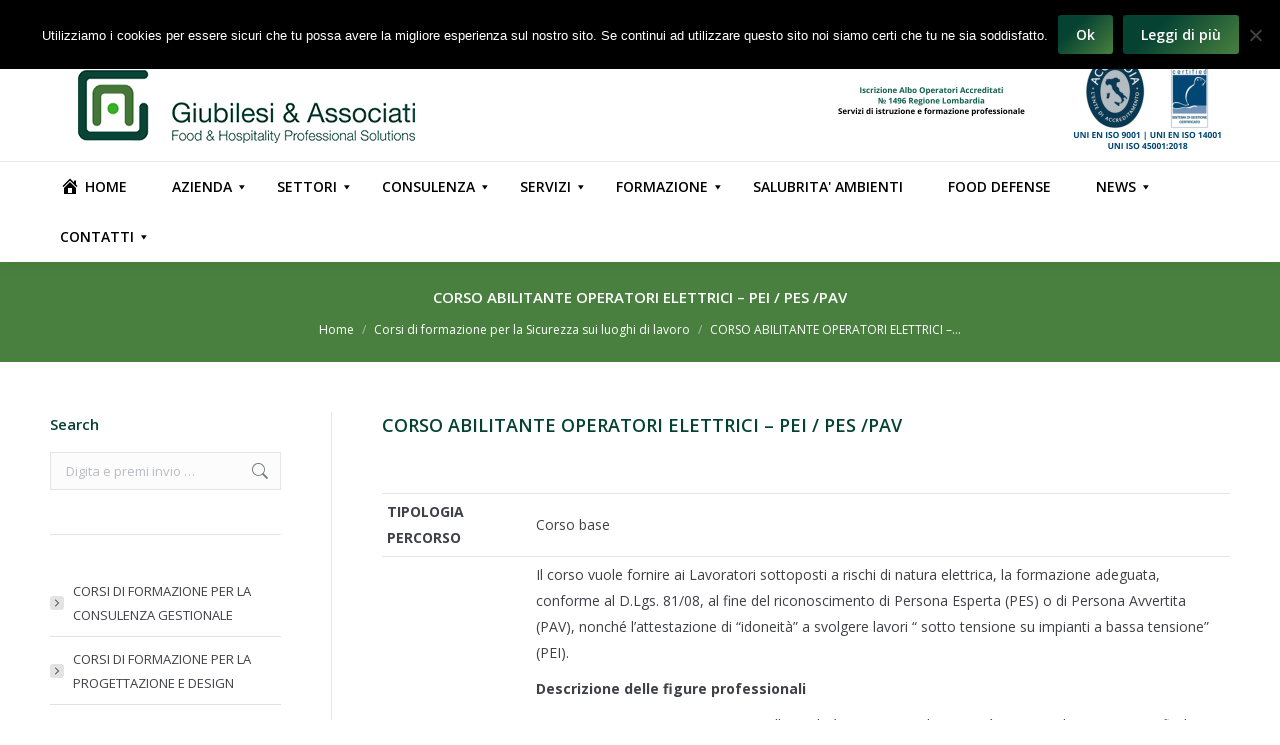

--- FILE ---
content_type: text/html; charset=UTF-8
request_url: https://giubilesiassociati.com/corso-abilitante-per-operator-elettrico-pei-pes-pav/
body_size: 35996
content:
<!DOCTYPE html>
<!--[if !(IE 6) | !(IE 7) | !(IE 8)  ]><!-->
<html lang="it-IT" class="no-js">
<!--<![endif]-->
<head>
	<meta charset="UTF-8" />
				<meta name="viewport" content="width=device-width, initial-scale=1, maximum-scale=1, user-scalable=0"/>
				<link rel="profile" href="https://gmpg.org/xfn/11" />
	<meta name='robots' content='index, follow, max-image-preview:large, max-snippet:-1, max-video-preview:-1' />
	<style>img:is([sizes="auto" i], [sizes^="auto," i]) { contain-intrinsic-size: 3000px 1500px }</style>
	<link rel="alternate" hreflang="it" href="https://giubilesiassociati.com/corso-abilitante-per-operator-elettrico-pei-pes-pav/" />
<link rel="alternate" hreflang="x-default" href="https://giubilesiassociati.com/corso-abilitante-per-operator-elettrico-pei-pes-pav/" />

	<!-- This site is optimized with the Yoast SEO plugin v20.12 - https://yoast.com/wordpress/plugins/seo/ -->
	<title>CORSO ABILITANTE OPERATORI ELETTRICI - PEI / PES /PAV - Giubilesi&amp;Associati</title>
	<meta name="description" content="CORSO ABILITANTE OPERATORI ELETTRICI - PEI / PES /PAV" />
	<link rel="canonical" href="https://giubilesiassociati.com/corso-abilitante-per-operator-elettrico-pei-pes-pav/" />
	<meta property="og:locale" content="it_IT" />
	<meta property="og:type" content="article" />
	<meta property="og:title" content="CORSO ABILITANTE OPERATORI ELETTRICI - PEI / PES /PAV - Giubilesi&amp;Associati" />
	<meta property="og:description" content="CORSO ABILITANTE OPERATORI ELETTRICI - PEI / PES /PAV" />
	<meta property="og:url" content="https://giubilesiassociati.com/corso-abilitante-per-operator-elettrico-pei-pes-pav/" />
	<meta property="og:site_name" content="Giubilesi&amp;Associati" />
	<meta property="article:publisher" content="https://www.facebook.com/giubilesieassociati/" />
	<meta property="article:published_time" content="2016-05-20T17:35:17+00:00" />
	<meta property="article:modified_time" content="2016-07-26T21:58:14+00:00" />
	<meta name="author" content="Detelina" />
	<meta name="twitter:card" content="summary_large_image" />
	<meta name="twitter:creator" content="@giubilesi" />
	<meta name="twitter:site" content="@giubilesi" />
	<meta name="twitter:label1" content="Scritto da" />
	<meta name="twitter:data1" content="Detelina" />
	<meta name="twitter:label2" content="Tempo di lettura stimato" />
	<meta name="twitter:data2" content="5 minuti" />
	<script type="application/ld+json" class="yoast-schema-graph">{"@context":"https://schema.org","@graph":[{"@type":"Article","@id":"https://giubilesiassociati.com/corso-abilitante-per-operator-elettrico-pei-pes-pav/#article","isPartOf":{"@id":"https://giubilesiassociati.com/corso-abilitante-per-operator-elettrico-pei-pes-pav/"},"author":{"name":"Detelina","@id":"https://giubilesiassociati.com/#/schema/person/a2f30ff45a4abe7529d929d811afd0a5"},"headline":"CORSO ABILITANTE OPERATORI ELETTRICI &#8211; PEI / PES /PAV","datePublished":"2016-05-20T17:35:17+00:00","dateModified":"2016-07-26T21:58:14+00:00","mainEntityOfPage":{"@id":"https://giubilesiassociati.com/corso-abilitante-per-operator-elettrico-pei-pes-pav/"},"wordCount":959,"publisher":{"@id":"https://giubilesiassociati.com/#organization"},"articleSection":["Corsi di formazione per la Sicurezza sui luoghi di lavoro"],"inLanguage":"it-IT"},{"@type":"WebPage","@id":"https://giubilesiassociati.com/corso-abilitante-per-operator-elettrico-pei-pes-pav/","url":"https://giubilesiassociati.com/corso-abilitante-per-operator-elettrico-pei-pes-pav/","name":"CORSO ABILITANTE OPERATORI ELETTRICI - PEI / PES /PAV - Giubilesi&amp;Associati","isPartOf":{"@id":"https://giubilesiassociati.com/#website"},"datePublished":"2016-05-20T17:35:17+00:00","dateModified":"2016-07-26T21:58:14+00:00","description":"CORSO ABILITANTE OPERATORI ELETTRICI - PEI / PES /PAV","breadcrumb":{"@id":"https://giubilesiassociati.com/corso-abilitante-per-operator-elettrico-pei-pes-pav/#breadcrumb"},"inLanguage":"it-IT","potentialAction":[{"@type":"ReadAction","target":["https://giubilesiassociati.com/corso-abilitante-per-operator-elettrico-pei-pes-pav/"]}]},{"@type":"BreadcrumbList","@id":"https://giubilesiassociati.com/corso-abilitante-per-operator-elettrico-pei-pes-pav/#breadcrumb","itemListElement":[{"@type":"ListItem","position":1,"name":"Home","item":"https://giubilesiassociati.com/"},{"@type":"ListItem","position":2,"name":"News","item":"https://giubilesiassociati.com/news/"},{"@type":"ListItem","position":3,"name":"CORSO ABILITANTE OPERATORI ELETTRICI &#8211; PEI / PES /PAV"}]},{"@type":"WebSite","@id":"https://giubilesiassociati.com/#website","url":"https://giubilesiassociati.com/","name":"Giubilesi&amp;Associati","description":"Food and Hospitality Professional Solutions","publisher":{"@id":"https://giubilesiassociati.com/#organization"},"potentialAction":[{"@type":"SearchAction","target":{"@type":"EntryPoint","urlTemplate":"https://giubilesiassociati.com/?s={search_term_string}"},"query-input":"required name=search_term_string"}],"inLanguage":"it-IT"},{"@type":"Organization","@id":"https://giubilesiassociati.com/#organization","name":"Giubilesi&amp;Associati","url":"https://giubilesiassociati.com/","logo":{"@type":"ImageObject","inLanguage":"it-IT","@id":"https://giubilesiassociati.com/#/schema/logo/image/","url":"https://giubilesiassociati.com/wp-content/uploads/2016/03/loghi_GEA-2.png","contentUrl":"https://giubilesiassociati.com/wp-content/uploads/2016/03/loghi_GEA-2.png","width":300,"height":66,"caption":"Giubilesi&amp;Associati"},"image":{"@id":"https://giubilesiassociati.com/#/schema/logo/image/"},"sameAs":["https://www.facebook.com/giubilesieassociati/","https://twitter.com/giubilesi","https://www.linkedin.com/company/giubilesi-&amp;amp;-associati-srl?trk=biz-companies-cym"]},{"@type":"Person","@id":"https://giubilesiassociati.com/#/schema/person/a2f30ff45a4abe7529d929d811afd0a5","name":"Detelina","image":{"@type":"ImageObject","inLanguage":"it-IT","@id":"https://giubilesiassociati.com/#/schema/person/image/","url":"https://secure.gravatar.com/avatar/3a35c895ed2d495f6c2b95cdbb64db1594dcabedc2c510cb99cb93748a8a0ade?s=96&d=mm&r=g","contentUrl":"https://secure.gravatar.com/avatar/3a35c895ed2d495f6c2b95cdbb64db1594dcabedc2c510cb99cb93748a8a0ade?s=96&d=mm&r=g","caption":"Detelina"},"url":"https://giubilesiassociati.com/author/detelina/"}]}</script>
	<!-- / Yoast SEO plugin. -->


<link rel='dns-prefetch' href='//fonts.googleapis.com' />
<link rel="alternate" type="application/rss+xml" title="Giubilesi&amp;Associati &raquo; Feed" href="https://giubilesiassociati.com/feed/" />
<link rel="alternate" type="application/rss+xml" title="Giubilesi&amp;Associati &raquo; Feed dei commenti" href="https://giubilesiassociati.com/comments/feed/" />
<script>
window._wpemojiSettings = {"baseUrl":"https:\/\/s.w.org\/images\/core\/emoji\/16.0.1\/72x72\/","ext":".png","svgUrl":"https:\/\/s.w.org\/images\/core\/emoji\/16.0.1\/svg\/","svgExt":".svg","source":{"concatemoji":"https:\/\/giubilesiassociati.com\/wp-includes\/js\/wp-emoji-release.min.js?ver=c847e638798b8ccfc45bf53c76cac0c4"}};
/*! This file is auto-generated */
!function(s,n){var o,i,e;function c(e){try{var t={supportTests:e,timestamp:(new Date).valueOf()};sessionStorage.setItem(o,JSON.stringify(t))}catch(e){}}function p(e,t,n){e.clearRect(0,0,e.canvas.width,e.canvas.height),e.fillText(t,0,0);var t=new Uint32Array(e.getImageData(0,0,e.canvas.width,e.canvas.height).data),a=(e.clearRect(0,0,e.canvas.width,e.canvas.height),e.fillText(n,0,0),new Uint32Array(e.getImageData(0,0,e.canvas.width,e.canvas.height).data));return t.every(function(e,t){return e===a[t]})}function u(e,t){e.clearRect(0,0,e.canvas.width,e.canvas.height),e.fillText(t,0,0);for(var n=e.getImageData(16,16,1,1),a=0;a<n.data.length;a++)if(0!==n.data[a])return!1;return!0}function f(e,t,n,a){switch(t){case"flag":return n(e,"\ud83c\udff3\ufe0f\u200d\u26a7\ufe0f","\ud83c\udff3\ufe0f\u200b\u26a7\ufe0f")?!1:!n(e,"\ud83c\udde8\ud83c\uddf6","\ud83c\udde8\u200b\ud83c\uddf6")&&!n(e,"\ud83c\udff4\udb40\udc67\udb40\udc62\udb40\udc65\udb40\udc6e\udb40\udc67\udb40\udc7f","\ud83c\udff4\u200b\udb40\udc67\u200b\udb40\udc62\u200b\udb40\udc65\u200b\udb40\udc6e\u200b\udb40\udc67\u200b\udb40\udc7f");case"emoji":return!a(e,"\ud83e\udedf")}return!1}function g(e,t,n,a){var r="undefined"!=typeof WorkerGlobalScope&&self instanceof WorkerGlobalScope?new OffscreenCanvas(300,150):s.createElement("canvas"),o=r.getContext("2d",{willReadFrequently:!0}),i=(o.textBaseline="top",o.font="600 32px Arial",{});return e.forEach(function(e){i[e]=t(o,e,n,a)}),i}function t(e){var t=s.createElement("script");t.src=e,t.defer=!0,s.head.appendChild(t)}"undefined"!=typeof Promise&&(o="wpEmojiSettingsSupports",i=["flag","emoji"],n.supports={everything:!0,everythingExceptFlag:!0},e=new Promise(function(e){s.addEventListener("DOMContentLoaded",e,{once:!0})}),new Promise(function(t){var n=function(){try{var e=JSON.parse(sessionStorage.getItem(o));if("object"==typeof e&&"number"==typeof e.timestamp&&(new Date).valueOf()<e.timestamp+604800&&"object"==typeof e.supportTests)return e.supportTests}catch(e){}return null}();if(!n){if("undefined"!=typeof Worker&&"undefined"!=typeof OffscreenCanvas&&"undefined"!=typeof URL&&URL.createObjectURL&&"undefined"!=typeof Blob)try{var e="postMessage("+g.toString()+"("+[JSON.stringify(i),f.toString(),p.toString(),u.toString()].join(",")+"));",a=new Blob([e],{type:"text/javascript"}),r=new Worker(URL.createObjectURL(a),{name:"wpTestEmojiSupports"});return void(r.onmessage=function(e){c(n=e.data),r.terminate(),t(n)})}catch(e){}c(n=g(i,f,p,u))}t(n)}).then(function(e){for(var t in e)n.supports[t]=e[t],n.supports.everything=n.supports.everything&&n.supports[t],"flag"!==t&&(n.supports.everythingExceptFlag=n.supports.everythingExceptFlag&&n.supports[t]);n.supports.everythingExceptFlag=n.supports.everythingExceptFlag&&!n.supports.flag,n.DOMReady=!1,n.readyCallback=function(){n.DOMReady=!0}}).then(function(){return e}).then(function(){var e;n.supports.everything||(n.readyCallback(),(e=n.source||{}).concatemoji?t(e.concatemoji):e.wpemoji&&e.twemoji&&(t(e.twemoji),t(e.wpemoji)))}))}((window,document),window._wpemojiSettings);
</script>
<link rel='stylesheet' id='layerslider-css' href='https://giubilesiassociati.com/wp-content/plugins/LayerSlider/assets/static/layerslider/css/layerslider.css?ver=7.8.0' media='all' />
<link rel='stylesheet' id='ls-google-fonts-css' href='https://fonts.googleapis.com/css?family=Lato:100,100i,200,200i,300,300i,400,400i,500,500i,600,600i,700,700i,800,800i,900,900i%7COpen+Sans:100,100i,200,200i,300,300i,400,400i,500,500i,600,600i,700,700i,800,800i,900,900i%7CIndie+Flower:100,100i,200,200i,300,300i,400,400i,500,500i,600,600i,700,700i,800,800i,900,900i%7COswald:100,100i,200,200i,300,300i,400,400i,500,500i,600,600i,700,700i,800,800i,900,900i' media='all' />
<style id='wp-emoji-styles-inline-css'>

	img.wp-smiley, img.emoji {
		display: inline !important;
		border: none !important;
		box-shadow: none !important;
		height: 1em !important;
		width: 1em !important;
		margin: 0 0.07em !important;
		vertical-align: -0.1em !important;
		background: none !important;
		padding: 0 !important;
	}
</style>
<link rel='stylesheet' id='wp-block-library-css' href='https://giubilesiassociati.com/wp-includes/css/dist/block-library/style.min.css?ver=c847e638798b8ccfc45bf53c76cac0c4' media='all' />
<style id='wp-block-library-theme-inline-css'>
.wp-block-audio :where(figcaption){color:#555;font-size:13px;text-align:center}.is-dark-theme .wp-block-audio :where(figcaption){color:#ffffffa6}.wp-block-audio{margin:0 0 1em}.wp-block-code{border:1px solid #ccc;border-radius:4px;font-family:Menlo,Consolas,monaco,monospace;padding:.8em 1em}.wp-block-embed :where(figcaption){color:#555;font-size:13px;text-align:center}.is-dark-theme .wp-block-embed :where(figcaption){color:#ffffffa6}.wp-block-embed{margin:0 0 1em}.blocks-gallery-caption{color:#555;font-size:13px;text-align:center}.is-dark-theme .blocks-gallery-caption{color:#ffffffa6}:root :where(.wp-block-image figcaption){color:#555;font-size:13px;text-align:center}.is-dark-theme :root :where(.wp-block-image figcaption){color:#ffffffa6}.wp-block-image{margin:0 0 1em}.wp-block-pullquote{border-bottom:4px solid;border-top:4px solid;color:currentColor;margin-bottom:1.75em}.wp-block-pullquote cite,.wp-block-pullquote footer,.wp-block-pullquote__citation{color:currentColor;font-size:.8125em;font-style:normal;text-transform:uppercase}.wp-block-quote{border-left:.25em solid;margin:0 0 1.75em;padding-left:1em}.wp-block-quote cite,.wp-block-quote footer{color:currentColor;font-size:.8125em;font-style:normal;position:relative}.wp-block-quote:where(.has-text-align-right){border-left:none;border-right:.25em solid;padding-left:0;padding-right:1em}.wp-block-quote:where(.has-text-align-center){border:none;padding-left:0}.wp-block-quote.is-large,.wp-block-quote.is-style-large,.wp-block-quote:where(.is-style-plain){border:none}.wp-block-search .wp-block-search__label{font-weight:700}.wp-block-search__button{border:1px solid #ccc;padding:.375em .625em}:where(.wp-block-group.has-background){padding:1.25em 2.375em}.wp-block-separator.has-css-opacity{opacity:.4}.wp-block-separator{border:none;border-bottom:2px solid;margin-left:auto;margin-right:auto}.wp-block-separator.has-alpha-channel-opacity{opacity:1}.wp-block-separator:not(.is-style-wide):not(.is-style-dots){width:100px}.wp-block-separator.has-background:not(.is-style-dots){border-bottom:none;height:1px}.wp-block-separator.has-background:not(.is-style-wide):not(.is-style-dots){height:2px}.wp-block-table{margin:0 0 1em}.wp-block-table td,.wp-block-table th{word-break:normal}.wp-block-table :where(figcaption){color:#555;font-size:13px;text-align:center}.is-dark-theme .wp-block-table :where(figcaption){color:#ffffffa6}.wp-block-video :where(figcaption){color:#555;font-size:13px;text-align:center}.is-dark-theme .wp-block-video :where(figcaption){color:#ffffffa6}.wp-block-video{margin:0 0 1em}:root :where(.wp-block-template-part.has-background){margin-bottom:0;margin-top:0;padding:1.25em 2.375em}
</style>
<style id='classic-theme-styles-inline-css'>
/*! This file is auto-generated */
.wp-block-button__link{color:#fff;background-color:#32373c;border-radius:9999px;box-shadow:none;text-decoration:none;padding:calc(.667em + 2px) calc(1.333em + 2px);font-size:1.125em}.wp-block-file__button{background:#32373c;color:#fff;text-decoration:none}
</style>
<style id='global-styles-inline-css'>
:root{--wp--preset--aspect-ratio--square: 1;--wp--preset--aspect-ratio--4-3: 4/3;--wp--preset--aspect-ratio--3-4: 3/4;--wp--preset--aspect-ratio--3-2: 3/2;--wp--preset--aspect-ratio--2-3: 2/3;--wp--preset--aspect-ratio--16-9: 16/9;--wp--preset--aspect-ratio--9-16: 9/16;--wp--preset--color--black: #000000;--wp--preset--color--cyan-bluish-gray: #abb8c3;--wp--preset--color--white: #FFF;--wp--preset--color--pale-pink: #f78da7;--wp--preset--color--vivid-red: #cf2e2e;--wp--preset--color--luminous-vivid-orange: #ff6900;--wp--preset--color--luminous-vivid-amber: #fcb900;--wp--preset--color--light-green-cyan: #7bdcb5;--wp--preset--color--vivid-green-cyan: #00d084;--wp--preset--color--pale-cyan-blue: #8ed1fc;--wp--preset--color--vivid-cyan-blue: #0693e3;--wp--preset--color--vivid-purple: #9b51e0;--wp--preset--color--accent: #054232;--wp--preset--color--dark-gray: #111;--wp--preset--color--light-gray: #767676;--wp--preset--gradient--vivid-cyan-blue-to-vivid-purple: linear-gradient(135deg,rgba(6,147,227,1) 0%,rgb(155,81,224) 100%);--wp--preset--gradient--light-green-cyan-to-vivid-green-cyan: linear-gradient(135deg,rgb(122,220,180) 0%,rgb(0,208,130) 100%);--wp--preset--gradient--luminous-vivid-amber-to-luminous-vivid-orange: linear-gradient(135deg,rgba(252,185,0,1) 0%,rgba(255,105,0,1) 100%);--wp--preset--gradient--luminous-vivid-orange-to-vivid-red: linear-gradient(135deg,rgba(255,105,0,1) 0%,rgb(207,46,46) 100%);--wp--preset--gradient--very-light-gray-to-cyan-bluish-gray: linear-gradient(135deg,rgb(238,238,238) 0%,rgb(169,184,195) 100%);--wp--preset--gradient--cool-to-warm-spectrum: linear-gradient(135deg,rgb(74,234,220) 0%,rgb(151,120,209) 20%,rgb(207,42,186) 40%,rgb(238,44,130) 60%,rgb(251,105,98) 80%,rgb(254,248,76) 100%);--wp--preset--gradient--blush-light-purple: linear-gradient(135deg,rgb(255,206,236) 0%,rgb(152,150,240) 100%);--wp--preset--gradient--blush-bordeaux: linear-gradient(135deg,rgb(254,205,165) 0%,rgb(254,45,45) 50%,rgb(107,0,62) 100%);--wp--preset--gradient--luminous-dusk: linear-gradient(135deg,rgb(255,203,112) 0%,rgb(199,81,192) 50%,rgb(65,88,208) 100%);--wp--preset--gradient--pale-ocean: linear-gradient(135deg,rgb(255,245,203) 0%,rgb(182,227,212) 50%,rgb(51,167,181) 100%);--wp--preset--gradient--electric-grass: linear-gradient(135deg,rgb(202,248,128) 0%,rgb(113,206,126) 100%);--wp--preset--gradient--midnight: linear-gradient(135deg,rgb(2,3,129) 0%,rgb(40,116,252) 100%);--wp--preset--font-size--small: 13px;--wp--preset--font-size--medium: 20px;--wp--preset--font-size--large: 36px;--wp--preset--font-size--x-large: 42px;--wp--preset--spacing--20: 0.44rem;--wp--preset--spacing--30: 0.67rem;--wp--preset--spacing--40: 1rem;--wp--preset--spacing--50: 1.5rem;--wp--preset--spacing--60: 2.25rem;--wp--preset--spacing--70: 3.38rem;--wp--preset--spacing--80: 5.06rem;--wp--preset--shadow--natural: 6px 6px 9px rgba(0, 0, 0, 0.2);--wp--preset--shadow--deep: 12px 12px 50px rgba(0, 0, 0, 0.4);--wp--preset--shadow--sharp: 6px 6px 0px rgba(0, 0, 0, 0.2);--wp--preset--shadow--outlined: 6px 6px 0px -3px rgba(255, 255, 255, 1), 6px 6px rgba(0, 0, 0, 1);--wp--preset--shadow--crisp: 6px 6px 0px rgba(0, 0, 0, 1);}:where(.is-layout-flex){gap: 0.5em;}:where(.is-layout-grid){gap: 0.5em;}body .is-layout-flex{display: flex;}.is-layout-flex{flex-wrap: wrap;align-items: center;}.is-layout-flex > :is(*, div){margin: 0;}body .is-layout-grid{display: grid;}.is-layout-grid > :is(*, div){margin: 0;}:where(.wp-block-columns.is-layout-flex){gap: 2em;}:where(.wp-block-columns.is-layout-grid){gap: 2em;}:where(.wp-block-post-template.is-layout-flex){gap: 1.25em;}:where(.wp-block-post-template.is-layout-grid){gap: 1.25em;}.has-black-color{color: var(--wp--preset--color--black) !important;}.has-cyan-bluish-gray-color{color: var(--wp--preset--color--cyan-bluish-gray) !important;}.has-white-color{color: var(--wp--preset--color--white) !important;}.has-pale-pink-color{color: var(--wp--preset--color--pale-pink) !important;}.has-vivid-red-color{color: var(--wp--preset--color--vivid-red) !important;}.has-luminous-vivid-orange-color{color: var(--wp--preset--color--luminous-vivid-orange) !important;}.has-luminous-vivid-amber-color{color: var(--wp--preset--color--luminous-vivid-amber) !important;}.has-light-green-cyan-color{color: var(--wp--preset--color--light-green-cyan) !important;}.has-vivid-green-cyan-color{color: var(--wp--preset--color--vivid-green-cyan) !important;}.has-pale-cyan-blue-color{color: var(--wp--preset--color--pale-cyan-blue) !important;}.has-vivid-cyan-blue-color{color: var(--wp--preset--color--vivid-cyan-blue) !important;}.has-vivid-purple-color{color: var(--wp--preset--color--vivid-purple) !important;}.has-black-background-color{background-color: var(--wp--preset--color--black) !important;}.has-cyan-bluish-gray-background-color{background-color: var(--wp--preset--color--cyan-bluish-gray) !important;}.has-white-background-color{background-color: var(--wp--preset--color--white) !important;}.has-pale-pink-background-color{background-color: var(--wp--preset--color--pale-pink) !important;}.has-vivid-red-background-color{background-color: var(--wp--preset--color--vivid-red) !important;}.has-luminous-vivid-orange-background-color{background-color: var(--wp--preset--color--luminous-vivid-orange) !important;}.has-luminous-vivid-amber-background-color{background-color: var(--wp--preset--color--luminous-vivid-amber) !important;}.has-light-green-cyan-background-color{background-color: var(--wp--preset--color--light-green-cyan) !important;}.has-vivid-green-cyan-background-color{background-color: var(--wp--preset--color--vivid-green-cyan) !important;}.has-pale-cyan-blue-background-color{background-color: var(--wp--preset--color--pale-cyan-blue) !important;}.has-vivid-cyan-blue-background-color{background-color: var(--wp--preset--color--vivid-cyan-blue) !important;}.has-vivid-purple-background-color{background-color: var(--wp--preset--color--vivid-purple) !important;}.has-black-border-color{border-color: var(--wp--preset--color--black) !important;}.has-cyan-bluish-gray-border-color{border-color: var(--wp--preset--color--cyan-bluish-gray) !important;}.has-white-border-color{border-color: var(--wp--preset--color--white) !important;}.has-pale-pink-border-color{border-color: var(--wp--preset--color--pale-pink) !important;}.has-vivid-red-border-color{border-color: var(--wp--preset--color--vivid-red) !important;}.has-luminous-vivid-orange-border-color{border-color: var(--wp--preset--color--luminous-vivid-orange) !important;}.has-luminous-vivid-amber-border-color{border-color: var(--wp--preset--color--luminous-vivid-amber) !important;}.has-light-green-cyan-border-color{border-color: var(--wp--preset--color--light-green-cyan) !important;}.has-vivid-green-cyan-border-color{border-color: var(--wp--preset--color--vivid-green-cyan) !important;}.has-pale-cyan-blue-border-color{border-color: var(--wp--preset--color--pale-cyan-blue) !important;}.has-vivid-cyan-blue-border-color{border-color: var(--wp--preset--color--vivid-cyan-blue) !important;}.has-vivid-purple-border-color{border-color: var(--wp--preset--color--vivid-purple) !important;}.has-vivid-cyan-blue-to-vivid-purple-gradient-background{background: var(--wp--preset--gradient--vivid-cyan-blue-to-vivid-purple) !important;}.has-light-green-cyan-to-vivid-green-cyan-gradient-background{background: var(--wp--preset--gradient--light-green-cyan-to-vivid-green-cyan) !important;}.has-luminous-vivid-amber-to-luminous-vivid-orange-gradient-background{background: var(--wp--preset--gradient--luminous-vivid-amber-to-luminous-vivid-orange) !important;}.has-luminous-vivid-orange-to-vivid-red-gradient-background{background: var(--wp--preset--gradient--luminous-vivid-orange-to-vivid-red) !important;}.has-very-light-gray-to-cyan-bluish-gray-gradient-background{background: var(--wp--preset--gradient--very-light-gray-to-cyan-bluish-gray) !important;}.has-cool-to-warm-spectrum-gradient-background{background: var(--wp--preset--gradient--cool-to-warm-spectrum) !important;}.has-blush-light-purple-gradient-background{background: var(--wp--preset--gradient--blush-light-purple) !important;}.has-blush-bordeaux-gradient-background{background: var(--wp--preset--gradient--blush-bordeaux) !important;}.has-luminous-dusk-gradient-background{background: var(--wp--preset--gradient--luminous-dusk) !important;}.has-pale-ocean-gradient-background{background: var(--wp--preset--gradient--pale-ocean) !important;}.has-electric-grass-gradient-background{background: var(--wp--preset--gradient--electric-grass) !important;}.has-midnight-gradient-background{background: var(--wp--preset--gradient--midnight) !important;}.has-small-font-size{font-size: var(--wp--preset--font-size--small) !important;}.has-medium-font-size{font-size: var(--wp--preset--font-size--medium) !important;}.has-large-font-size{font-size: var(--wp--preset--font-size--large) !important;}.has-x-large-font-size{font-size: var(--wp--preset--font-size--x-large) !important;}
:where(.wp-block-post-template.is-layout-flex){gap: 1.25em;}:where(.wp-block-post-template.is-layout-grid){gap: 1.25em;}
:where(.wp-block-columns.is-layout-flex){gap: 2em;}:where(.wp-block-columns.is-layout-grid){gap: 2em;}
:root :where(.wp-block-pullquote){font-size: 1.5em;line-height: 1.6;}
</style>
<link rel='stylesheet' id='wpml-blocks-css' href='https://giubilesiassociati.com/wp-content/plugins/sitepress-multilingual-cms/dist/css/blocks/styles.css?ver=4.6.3' media='all' />
<link rel='stylesheet' id='cookie-notice-front-css' href='https://giubilesiassociati.com/wp-content/plugins/cookie-notice/css/front.min.css?ver=2.5.9' media='all' />
<link rel='stylesheet' id='document-gallery-css' href='https://giubilesiassociati.com/wp-content/plugins/document-gallery/assets/css/style.min.css?ver=4.4.4' media='all' />
<link rel='stylesheet' id='formcraft-common-css' href='https://giubilesiassociati.com/wp-content/plugins/formcraft3/dist/formcraft-common.css?ver=3.9.3' media='all' />
<link rel='stylesheet' id='formcraft-form-css' href='https://giubilesiassociati.com/wp-content/plugins/formcraft3/dist/form.css?ver=3.9.3' media='all' />
<link rel='stylesheet' id='image-map-pro-dist-css-css' href='https://giubilesiassociati.com/wp-content/plugins/image-map-pro-wordpress/css/image-map-pro.min.css?ver=5.6.5' media='' />
<link rel='stylesheet' id='wpml-legacy-horizontal-list-0-css' href='//giubilesiassociati.com/wp-content/plugins/sitepress-multilingual-cms/templates/language-switchers/legacy-list-horizontal/style.min.css?ver=1' media='all' />
<link rel='stylesheet' id='the7-font-css' href='https://giubilesiassociati.com/wp-content/themes/dt-the7/fonts/icomoon-the7-font/icomoon-the7-font.min.css?ver=12.10.0.1' media='all' />
<link rel='stylesheet' id='the7-awesome-fonts-css' href='https://giubilesiassociati.com/wp-content/themes/dt-the7/fonts/FontAwesome/css/all.min.css?ver=12.10.0.1' media='all' />
<link rel='stylesheet' id='the7-awesome-fonts-back-css' href='https://giubilesiassociati.com/wp-content/themes/dt-the7/fonts/FontAwesome/back-compat.min.css?ver=12.10.0.1' media='all' />
<link rel='stylesheet' id='the7-Defaults-css' href='https://giubilesiassociati.com/wp-content/uploads/smile_fonts/Defaults/Defaults.css?ver=c847e638798b8ccfc45bf53c76cac0c4' media='all' />
<link rel='stylesheet' id='tablepress-default-css' href='https://giubilesiassociati.com/wp-content/tablepress-combined.min.css?ver=38' media='all' />
<link rel='stylesheet' id='js_composer_front-css' href='https://giubilesiassociati.com/wp-content/plugins/js_composer/assets/css/js_composer.min.css?ver=8.7.2' media='all' />
<link rel='stylesheet' id='dt-web-fonts-css' href='https://fonts.googleapis.com/css?family=Open+Sans:400,600,700%7CRoboto:400,600,700' media='all' />
<link rel='stylesheet' id='dt-main-css' href='https://giubilesiassociati.com/wp-content/themes/dt-the7/css/main.min.css?ver=12.10.0.1' media='all' />
<style id='dt-main-inline-css'>
body #load {
  display: block;
  height: 100%;
  overflow: hidden;
  position: fixed;
  width: 100%;
  z-index: 9901;
  opacity: 1;
  visibility: visible;
  transition: all .35s ease-out;
}
.load-wrap {
  width: 100%;
  height: 100%;
  background-position: center center;
  background-repeat: no-repeat;
  text-align: center;
  display: -ms-flexbox;
  display: -ms-flex;
  display: flex;
  -ms-align-items: center;
  -ms-flex-align: center;
  align-items: center;
  -ms-flex-flow: column wrap;
  flex-flow: column wrap;
  -ms-flex-pack: center;
  -ms-justify-content: center;
  justify-content: center;
}
.load-wrap > svg {
  position: absolute;
  top: 50%;
  left: 50%;
  transform: translate(-50%,-50%);
}
#load {
  background: var(--the7-elementor-beautiful-loading-bg,#ffffff);
  --the7-beautiful-spinner-color2: var(--the7-beautiful-spinner-color,#b1b1b1);
}

</style>
<link rel='stylesheet' id='the7-custom-scrollbar-css' href='https://giubilesiassociati.com/wp-content/themes/dt-the7/lib/custom-scrollbar/custom-scrollbar.min.css?ver=12.10.0.1' media='all' />
<link rel='stylesheet' id='the7-wpbakery-css' href='https://giubilesiassociati.com/wp-content/themes/dt-the7/css/wpbakery.min.css?ver=12.10.0.1' media='all' />
<link rel='stylesheet' id='the7-core-css' href='https://giubilesiassociati.com/wp-content/plugins/dt-the7-core/assets/css/post-type.min.css?ver=2.7.12' media='all' />
<link rel='stylesheet' id='the7-css-vars-css' href='https://giubilesiassociati.com/wp-content/uploads/the7-css/css-vars.css?ver=c70ebd114485' media='all' />
<link rel='stylesheet' id='dt-custom-css' href='https://giubilesiassociati.com/wp-content/uploads/the7-css/custom.css?ver=c70ebd114485' media='all' />
<link rel='stylesheet' id='dt-media-css' href='https://giubilesiassociati.com/wp-content/uploads/the7-css/media.css?ver=c70ebd114485' media='all' />
<link rel='stylesheet' id='the7-mega-menu-css' href='https://giubilesiassociati.com/wp-content/uploads/the7-css/mega-menu.css?ver=c70ebd114485' media='all' />
<link rel='stylesheet' id='the7-elements-albums-portfolio-css' href='https://giubilesiassociati.com/wp-content/uploads/the7-css/the7-elements-albums-portfolio.css?ver=c70ebd114485' media='all' />
<link rel='stylesheet' id='the7-elements-css' href='https://giubilesiassociati.com/wp-content/uploads/the7-css/post-type-dynamic.css?ver=c70ebd114485' media='all' />
<link rel='stylesheet' id='style-css' href='https://giubilesiassociati.com/wp-content/themes/dt-the7-child/style.css?ver=12.10.0.1' media='all' />
<link rel='stylesheet' id='the7-elementor-global-css' href='https://giubilesiassociati.com/wp-content/themes/dt-the7/css/compatibility/elementor/elementor-global.min.css?ver=12.10.0.1' media='all' />
<link rel='stylesheet' id='cleverfont-css' href='//giubilesiassociati.com/wp-content/plugins/clever-mega-menu/assets/vendor/cleverfont/style.min.css?ver=1.9' media='all' />
<style id='cleverfont-inline-css'>
.cmm-content-container .vc_custom_heading > a{font-family:inherit !important;font-weight:inherit !important;font-size:inherit !important;color:inherit !important;}.cmm-toggle-wrapper{display:none;}.cmm-toggle-wrapper .toggle-icon-open,.cmm-toggle-wrapper .toggle-icon-close{margin-right:5px;}.cmm-toggle-wrapper .toggle-icon-close{display:none;}.cmm-toggle-wrapper .cmm-toggle{color:#333;line-height:20px;text-align:center;padding:10px;display:inline-block;border:1px solid #ddd;border-radius:0;background:#fff;}.cmm-toggle-wrapper .cmm-toggle:hover{cursor:pointer;}.cmm-container .cmm.cmm-theme-giubilesi{font-size:11px;font-weight:400;letter-spacing:normal;line-height:1.6;text-transform:none;color:#636363;width:100%;height:auto;display:table;margin:0px 0px 0px 0px;padding:0px 0px 0px 0px;border-width:0px 0px 0px 0px;border-style:solid;border-color:rgba(255, 255, 255, 0.1);border-radius:0px 0px 0px 0px;background:rgba(34, 34, 34, 0);background:-webkit-gradient(linear, left top, left bottom, from(rgba(254, 254, 254, 0)), to(rgba(34, 34, 34, 0)));background:-moz-linear-gradient(top, rgba(254, 254, 254, 0), rgba(34, 34, 34, 0));background:-ms-linear-gradient(top, rgba(254, 254, 254, 0), rgba(34, 34, 34, 0));background:-o-linear-gradient(top, rgba(254, 254, 254, 0), rgba(34, 34, 34, 0));background:linear-gradient(to bottom, rgba(254, 254, 254, 0), rgba(34, 34, 34, 0));list-style:none;position:relative;z-index:999;}.cmm-container .cmm.cmm-theme-giubilesi ul,.cmm-container .cmm.cmm-theme-giubilesi ol{list-style-type:none;}.cmm-container .cmm.cmm-theme-giubilesi ul{float:none;display:block;border:0;padding:0;position:static;}.cmm-container .cmm.cmm-theme-giubilesi ul:before,.cmm-container .cmm.cmm-theme-giubilesi ul:after{display:none;}.cmm-container .cmm.cmm-theme-giubilesi ul li{float:none;border:0;}.cmm-container .cmm.cmm-theme-giubilesi *:hover,.cmm-container .cmm.cmm-theme-giubilesi a:hover,.cmm-container .cmm.cmm-theme-giubilesi li:hover,.cmm-container .cmm.cmm-theme-giubilesi *:focus,.cmm-container .cmm.cmm-theme-giubilesi a:focus,.cmm-container .cmm.cmm-theme-giubilesi li:focus,.cmm-container .cmm.cmm-theme-giubilesi *:active,.cmm-container .cmm.cmm-theme-giubilesi a:active,.cmm-container .cmm.cmm-theme-giubilesi li:active{outline:none;}.cmm-container .cmm.cmm-theme-giubilesi a,.cmm-container .cmm.cmm-theme-giubilesi .cmm-nav-link{color:#000;font-size:11px;font-weight:400;line-height:1.6;text-transform:none;width:auto;display:block;-webkit-box-shadow:none;box-shadow:none;}.cmm-container .cmm.cmm-theme-giubilesi a > .cmm-icon,.cmm-container .cmm.cmm-theme-giubilesi .cmm-nav-link > .cmm-icon{margin-right:5px;}.cmm-container .cmm.cmm-theme-giubilesi a > .cmm-icon i.dashicons,.cmm-container .cmm.cmm-theme-giubilesi .cmm-nav-link > .cmm-icon i.dashicons{vertical-align:sub;}.cmm-container .cmm.cmm-theme-giubilesi a:hover,.cmm-container .cmm.cmm-theme-giubilesi a:active{color:#0e4130;}.cmm-container .cmm.cmm-theme-giubilesi li{height:auto;background:none;}.cmm-container .cmm.cmm-theme-giubilesi li > a,.cmm-container .cmm.cmm-theme-giubilesi li > .cmm-nav-link{position:relative;}.cmm-container .cmm.cmm-theme-giubilesi li > ul,.cmm-container .cmm.cmm-theme-giubilesi li > .cmm-sub-container,.cmm-container .cmm.cmm-theme-giubilesi li > .cmm-content-container{position:absolute;left:100%;top:0;text-align:left;min-width:200px;z-index:999;visibility:hidden;opacity:0;transition:all 0.3s ease-in;}.cmm-container .cmm.cmm-theme-giubilesi li > ul .menu-item a,.cmm-container .cmm.cmm-theme-giubilesi li > .cmm-sub-container .menu-item a,.cmm-container .cmm.cmm-theme-giubilesi li > .cmm-content-container .menu-item a,.cmm-container .cmm.cmm-theme-giubilesi li > ul .cmm-nav-link,.cmm-container .cmm.cmm-theme-giubilesi li > .cmm-sub-container .cmm-nav-link,.cmm-container .cmm.cmm-theme-giubilesi li > .cmm-content-container .cmm-nav-link{display:block;padding:5px 20px 5px 20px;}.cmm-container .cmm.cmm-theme-giubilesi li .cmm-sub-container ul.sub-menu,.cmm-container .cmm.cmm-theme-giubilesi li .cmm-sub-container .cmm-sub-wrapper{width:auto !important;margin:0;padding:5px 0px 5px 0px;border-width:0px 0px 0px 0px;border-style:none;border-color:rgba(255, 255, 255, 0.1);border-radius:0px 0px 0px 0px;box-shadow:0px 0px 0px 0px rgba(0, 0, 0, 0.3);background:#fff;background:-webkit-gradient(linear, left top, left bottom, from(#fff), to(#fff));background:-moz-linear-gradient(top, #fff, #fff);background:-ms-linear-gradient(top, #fff, #fff);background:-o-linear-gradient(top, #fff, #fff);background:linear-gradient(to bottom, #fff, #fff);}.cmm-container .cmm.cmm-theme-giubilesi li > .cmm-sub-container,.cmm-container .cmm.cmm-theme-giubilesi li > .cmm-content-container{background:none;}.cmm-container .cmm.cmm-theme-giubilesi li .cmm-sub-container > ul.sub-menu,.cmm-container .cmm.cmm-theme-giubilesi li .cmm-sub-container .cmm-sub-wrapper{position:static;display:block !important;opacity:1 !important;}.cmm-container .cmm.cmm-theme-giubilesi li > .cmm-sub-container .sub-menu li,.cmm-container .cmm.cmm-theme-giubilesi li > .cmm-sub-container .cmm-sub-wrapper li{position:relative;padding:0;}.cmm-container .cmm.cmm-theme-giubilesi li > .cmm-sub-container .sub-menu li:hover,.cmm-container .cmm.cmm-theme-giubilesi li > .cmm-sub-container .cmm-sub-wrapper li:hover,.cmm-container .cmm.cmm-theme-giubilesi li > .cmm-sub-container .sub-menu li.focus,.cmm-container .cmm.cmm-theme-giubilesi li > .cmm-sub-container .cmm-sub-wrapper li.focus{padding:0;background:none;}.cmm-container .cmm.cmm-theme-giubilesi li > .cmm-sub-container .sub-menu li > a,.cmm-container .cmm.cmm-theme-giubilesi li > .cmm-sub-container .cmm-sub-wrapper li > a,.cmm-container .cmm.cmm-theme-giubilesi li > .cmm-sub-container .sub-menu li > .cmm-nav-link,.cmm-container .cmm.cmm-theme-giubilesi li > .cmm-sub-container .cmm-sub-wrapper li > .cmm-nav-link{border-width:0px 0px 0px 0px;border-style:solid;border-color:rgba(255, 255, 255, 0.1);color:#636363;font-size:14px;font-weight:400;letter-spacing:normal;line-height:1.6;text-transform:capitalize;background-color:rgba(255, 255, 255, 0);}.cmm-container .cmm.cmm-theme-giubilesi li > .cmm-sub-container .sub-menu li > a:hover,.cmm-container .cmm.cmm-theme-giubilesi li > .cmm-sub-container .cmm-sub-wrapper li > a:hover{color:#f26522;border-style:solid;border-color:rgba(255, 255, 255, 0.1);background-color:rgba(255, 255, 255, 0);}.cmm-container .cmm.cmm-theme-giubilesi li > .cmm-sub-container .sub-menu li.menu-item-has-children > .cmm-dropdown-toggle,.cmm-container .cmm.cmm-theme-giubilesi li > .cmm-sub-container .cmm-sub-wrapper li.menu-item-has-children > .cmm-dropdown-toggle{color:#636363;}.cmm-container .cmm.cmm-theme-giubilesi li > .cmm-sub-container .sub-menu li:last-child > a,.cmm-container .cmm.cmm-theme-giubilesi li > .cmm-sub-container .cmm-sub-wrapper li:last-child > a,.cmm-container .cmm.cmm-theme-giubilesi li > .cmm-sub-container .sub-menu li:last-child > .cmm-nav-link,.cmm-container .cmm.cmm-theme-giubilesi li > .cmm-sub-container .cmm-sub-wrapper li:last-child > .cmm-nav-link{border-width:0px;}.cmm-container .cmm.cmm-theme-giubilesi li > .cmm-content-container{border:0;}.cmm-container .cmm.cmm-theme-giubilesi li > .cmm-content-container .cmm-content-wrapper{position:relative;left:auto;right:auto;padding:20px 20px 20px 20px;border-width:0px 0px 0px 0px;border-style:none;border-color:rgba(255, 255, 255, 0.1);border-radius:0px 0px 0px 0px;box-shadow:0px 0px 12px 0px rgba(0, 0, 0, 0.3);background:#fff;background:-webkit-gradient(linear, left top, left bottom, from(#fff), to(#fff));background:-moz-linear-gradient(top, #fff, #fff);background:-ms-linear-gradient(top, #fff, #fff);background:-o-linear-gradient(top, #fff, #fff);background:linear-gradient(to bottom, #fff, #fff);}.cmm-container .cmm.cmm-theme-giubilesi li > .cmm-content-container .cmm-content-wrapper .vc_row{position:relative;z-index:1;}.cmm-container .cmm.cmm-theme-giubilesi li > .cmm-content-container .cmm-content-wrapper .cmm-panel-image{position:absolute;z-index:0;right:0;bottom:0;max-height:100%;}.cmm-container .cmm.cmm-theme-giubilesi li > .cmm-content-container .cmm-content-wrapper ul{left:auto;}.cmm-container .cmm.cmm-theme-giubilesi li > .cmm-content-container .cmm-content-wrapper .widget ul.menu li + li{margin:0;}.cmm-container .cmm.cmm-theme-giubilesi li > .cmm-content-container .cmm-content-wrapper .widget ul.menu li{margin:0;padding:0;border:0;}.cmm-container .cmm.cmm-theme-giubilesi li > .cmm-content-container .cmm-content-wrapper .widget ul.menu li a{width:auto;}.cmm-container .cmm.cmm-theme-giubilesi li > .cmm-content-container .cmm-content-wrapper .widget ul.menu li a:focus,.cmm-container .cmm.cmm-theme-giubilesi li > .cmm-content-container .cmm-content-wrapper .widget ul.menu li a:hover{box-shadow:none;}.cmm-container .cmm.cmm-theme-giubilesi li > .cmm-content-container .cmm-content-wrapper .widget ul.menu li:hover{padding:0;}.cmm-container .cmm.cmm-theme-giubilesi li > .cmm-content-container .cmm-content-wrapper ul.sub-menu{left:100%;margin:0;padding:0px 0px 0px 0px;border-width:0px 0px 0px 0px;border-style:solid;border-color:rgba(255, 255, 255, 0.1);border-radius:0px 0px 0px 0px;box-shadow:0px 0px 12px 0px rgba(0, 0, 0, 0.3);background:#fff;background:-webkit-gradient(linear, left top, left bottom, from(#fff), to(#fff));background:-moz-linear-gradient(top, #fff, #fff);background:-ms-linear-gradient(top, #fff, #fff);background:-o-linear-gradient(top, #fff, #fff);background:linear-gradient(to bottom, #fff, #fff);}.cmm-container .cmm.cmm-theme-giubilesi li > .cmm-content-container .cmm-content-wrapper ul.menu{opacity:1;display:block;visibility:inherit;}.cmm-container .cmm.cmm-theme-giubilesi li > .cmm-content-container .cmm-content-wrapper ul.menu li{padding:0;}.cmm-container .cmm.cmm-theme-giubilesi li > .cmm-content-container .cmm-content-wrapper ul.menu li:hover,.cmm-container .cmm.cmm-theme-giubilesi li > .cmm-content-container .cmm-content-wrapper ul.menu li.focus{padding:0;background:none;}.cmm-container .cmm.cmm-theme-giubilesi li > .cmm-content-container .cmm-content-wrapper ul.menu > li > a,.cmm-container .cmm.cmm-theme-giubilesi li > .cmm-content-container .cmm-content-wrapper ul.menu > li > .cmm-nav-link{padding:8px 0px 8px 0px;border-width:0px 0px 0px 0px;border-style:solid;border-color:rgba(255, 255, 255, 0.1);color:#636363;font-size:14px;font-weight:400;letter-spacing:normal;line-height:1.6;text-transform:capitalize;background-color:#fff;}.cmm-container .cmm.cmm-theme-giubilesi li > .cmm-content-container .cmm-content-wrapper ul.menu > li > a:hover{color:#f26522;border-style:solid;border-color:rgba(255, 255, 255, 0.1);background-color:#fff;}.cmm-container .cmm.cmm-theme-giubilesi li > .cmm-content-container .cmm-content-wrapper ul.menu > li:last-child > a,.cmm-container .cmm.cmm-theme-giubilesi li > .cmm-content-container .cmm-content-wrapper ul.menu > li:last-child > .cmm-nav-link{border-width:0px;}.cmm-container .cmm.cmm-theme-giubilesi li > .cmm-content-container .cmm-content-wrapper ul.menu > li li a,.cmm-container .cmm.cmm-theme-giubilesi li > .cmm-content-container .cmm-content-wrapper ul.menu > li li > .cmm-nav-link{padding:8px 15px 8px 15px;border-width:0px 0px 0px 0px;border-style:solid;border-color:rgba(255, 255, 255, 0.1);color:#636363;font-size:14px;font-weight:400;letter-spacing:normal;line-height:1.6;text-transform:capitalize;background-color:#fff;}.cmm-container .cmm.cmm-theme-giubilesi li > .cmm-content-container .cmm-content-wrapper ul.menu > li li a:hover{color:#f26522;border-color:rgba(255, 255, 255, 0.1);border-style:solid;background-color:#fff;}.cmm-container .cmm.cmm-theme-giubilesi li > .cmm-content-container .cmm-content-wrapper ul.menu > li li.menu-item-has-children > .cmm-dropdown-toggle{color:#636363;}.cmm-container .cmm.cmm-theme-giubilesi li ul li{border:0;}.cmm-container .cmm.cmm-theme-giubilesi li ul li:hover > ul,.cmm-container .cmm.cmm-theme-giubilesi li ul li:hover > .cmm-sub-container,.cmm-container .cmm.cmm-theme-giubilesi li ul li:hover > .cmm-content-container{top:0;left:100%;right:auto;}.cmm-container .cmm.cmm-theme-giubilesi li.cmm-mega > .cmm-sub-container,.cmm-container .cmm.cmm-theme-giubilesi li.cmm-mega:hover > .cmm-sub-container{display:none !important;}.cmm-container .cmm.cmm-theme-giubilesi li.cmm-mega.cmm-layout-left_edge_item .cmm-content-container{left:0;right:auto;}.cmm-container .cmm.cmm-theme-giubilesi li.cmm-mega.cmm-layout-right_edge_item .cmm-content-container{left:auto;right:0;}.cmm-container .cmm.cmm-theme-giubilesi li.cmm-mega ul.menu{border:0;box-shadow:none;position:static;}.cmm-container .cmm.cmm-theme-giubilesi li.cmm-mega ul.menu > li{border:0;}.cmm-container .cmm.cmm-theme-giubilesi li.menu-item-has-children > a:after,.cmm-container .cmm.cmm-theme-giubilesi li.menu-item-has-children > .cmm-nav-link:after{color:inherit;font-size:12px;font-family:Dashicons;content:'\f140';line-height:1;position:absolute;top:50%;right:5px;margin:-6px 0 0 0;vertical-align:middle;display:inline-block;-webkit-transform:rotate(0);-moz-transform:rotate(0);-ms-transform:rotate(0);transform:rotate(0);}.cmm-container .cmm.cmm-theme-giubilesi li .cmm-dropdown-toggle{display:none;}.cmm-container .cmm.cmm-theme-giubilesi li:hover > ul,.cmm-container .cmm.cmm-theme-giubilesi li:hover > .cmm-sub-container,.cmm-container .cmm.cmm-theme-giubilesi li:hover > .cmm-content-container{visibility:visible;opacity:1;z-index:1000;}.cmm-container .cmm.cmm-theme-giubilesi li:hover > .cmm-sub-container > ul.sub-menu,.cmm-container .cmm.cmm-theme-giubilesi li:hover > .cmm-sub-container .cmm-sub-wrapper{visibility:visible !important;opacity:1 !important;}.cmm-container .cmm.cmm-theme-giubilesi li:hover > a{color:#0e4130;}.cmm-container .cmm.cmm-theme-giubilesi > li{position:relative;display:inline-block;}.cmm-container .cmm.cmm-theme-giubilesi > li > a,.cmm-container .cmm.cmm-theme-giubilesi > li > .cmm-nav-link{color:#010101;border-width:0px 0px 0px 0px;border-style:solid;border-color:rgba(255, 255, 255, 0.1);font-size:14px;font-weight:600;text-transform:uppercase;letter-spacing:normal;height:50px;line-height:50px;margin:0px 5px 0px 0px;padding:0px 20px 0px 20px;background-color:rgba(0, 0, 0, 0);}.cmm-container .cmm.cmm-theme-giubilesi > li > a:hover{border-style:solid;border-color:rgba(255, 255, 255, 0.1);color:#0e4130;background-color:rgba(0, 0, 0, 0);}.cmm-container .cmm.cmm-theme-giubilesi > li > a:active,.cmm-container .cmm.cmm-theme-giubilesi > li > a.active{background-color:rgba(0, 0, 0, 0);}.cmm-container .cmm.cmm-theme-giubilesi > li.cmm-current-menu-item > a{background-color:rgba(0, 0, 0, 0);color:#0e4130;}.cmm-container .cmm.cmm-theme-giubilesi > li > .cmm-dropdown-toggle{color:#010101;}.cmm-container .cmm.cmm-theme-giubilesi > li:last-child > a,.cmm-container .cmm.cmm-theme-giubilesi > li:last-child > .cmm-nav-link{border-width:0px;}.cmm-container .cmm.cmm-theme-giubilesi > li > ul,.cmm-container .cmm.cmm-theme-giubilesi > li > .cmm-sub-container,.cmm-container .cmm.cmm-theme-giubilesi > li > .cmm-content-container{top:100%;left:0;}.cmm-container .cmm.cmm-theme-giubilesi > li li.menu-item-has-children > a:after,.cmm-container .cmm.cmm-theme-giubilesi > li li.menu-item-has-children > .cmm-nav-link:after{font-family:Dashicons;content:'\f139';}.cmm-container .cmm.cmm-theme-giubilesi > li:hover > ul,.cmm-container .cmm.cmm-theme-giubilesi > li:hover > .cmm-sub-container,.cmm-container .cmm.cmm-theme-giubilesi > li:hover > .cmm-content-container{top:100%;}.cmm-container .cmm.cmm-theme-giubilesi > li:hover > a,.cmm-container .cmm.cmm-theme-giubilesi > li.current-menu-item > a,.cmm-container .cmm.cmm-theme-giubilesi > li.current-menu-ancestor > a{color:#0e4130;}.cmm-container .cmm.cmm-theme-giubilesi .current-menu-item > a,.cmm-container .cmm.cmm-theme-giubilesi .current-menu-ancestor > a{color:#0e4130;}.cmm-container .cmm.cmm-theme-giubilesi .widget{border:0;padding:0;margin:0;}.cmm-container .cmm.cmm-theme-giubilesi .widgettitle,.cmm-container .cmm.cmm-theme-giubilesi .widget-title,.cmm-container .cmm.cmm-theme-giubilesi .wpb_heading,.cmm-container .cmm.cmm-theme-giubilesi .clever-custom-title{font-size:15px;font-weight:600;color:#252525;text-transform:uppercase;letter-spacing:normal;padding:0px 0px 0px 0px;margin:0px 0px 20px 0px;border-radius:0px 0px 0px 0px;border-width:0px 0px 0px 0px;border-style:solid;border-color:rgba(255, 255, 255, 0.1);background:#fff;background:-webkit-gradient(linear, left top, left bottom, from(#fff), to(#fff));background:-moz-linear-gradient(top, #fff, #fff);background:-ms-linear-gradient(top, #fff, #fff);background:-o-linear-gradient(top, #fff, #fff);background:linear-gradient(to bottom, #fff, #fff);}.cmm-container .cmm.cmm-theme-giubilesi.cmm-horizontal.cmm-horizontal-align-left{text-align:left;}.cmm-container .cmm.cmm-theme-giubilesi.cmm-horizontal.cmm-horizontal-align-right{text-align:right;}.cmm-container .cmm.cmm-theme-giubilesi.cmm-horizontal.cmm-horizontal-align-center{text-align:center;}.cmm-container .cmm.cmm-theme-giubilesi.cmm-menu-fade-up li.menu-item-has-children > ul.menu,.cmm-container .cmm.cmm-theme-giubilesi.cmm-menu-fade-up li.menu-item-has-children > .cmm-sub-container,.cmm-container .cmm.cmm-theme-giubilesi.cmm-menu-fade-up li.menu-item-has-children > .cmm-content-container{top:calc(100% + 40px);}.cmm-container .cmm.cmm-theme-giubilesi.cmm-menu-fade-up li.menu-item-has-children:hover > ul.menu,.cmm-container .cmm.cmm-theme-giubilesi.cmm-menu-fade-up li.menu-item-has-children:hover > .cmm-sub-container,.cmm-container .cmm.cmm-theme-giubilesi.cmm-menu-fade-up li.menu-item-has-children:hover > .cmm-content-container{top:0;}.cmm-container .cmm.cmm-theme-giubilesi.cmm-menu-fade-up > li.menu-item-has-children:hover > ul.menu,.cmm-container .cmm.cmm-theme-giubilesi.cmm-menu-fade-up > li.menu-item-has-children:hover > .cmm-sub-container,.cmm-container .cmm.cmm-theme-giubilesi.cmm-menu-fade-up > li.menu-item-has-children:hover > .cmm-content-container{top:100%;}.cmm-container .cmm.cmm-theme-giubilesi.cmm-no-effect li > ul,.cmm-container .cmm.cmm-theme-giubilesi.cmm-no-effect li > .cmm-sub-container,.cmm-container .cmm.cmm-theme-giubilesi.cmm-no-effect li > .cmm-content-container{-moz-transition:none;-webkit-transition:none;-o-transition:none;-ms-transition:none;transition:none;}.cmm-container .cmm.cmm-theme-giubilesi.cmm-no-effect li:hover > ul,.cmm-container .cmm.cmm-theme-giubilesi.cmm-no-effect li:hover > .cmm-sub-container,.cmm-container .cmm.cmm-theme-giubilesi.cmm-no-effect li:hover > .cmm-content-container{-moz-transition:none;-webkit-transition:none;-o-transition:none;-ms-transition:none;transition:none;}.cmm-container .cmm.cmm-theme-giubilesi.cmm-vertical{width:100%;max-width:400px;}.cmm-container .cmm.cmm-theme-giubilesi.cmm-vertical a > .cmm-icon,.cmm-container .cmm.cmm-theme-giubilesi.cmm-vertical .cmm-nav-link > .cmm-icon{margin-right:12px;}.cmm-container .cmm.cmm-theme-giubilesi.cmm-vertical a > .cmm-icon i.dashicons,.cmm-container .cmm.cmm-theme-giubilesi.cmm-vertical .cmm-nav-link > .cmm-icon i.dashicons{vertical-align:sub;}.cmm-container .cmm.cmm-theme-giubilesi.cmm-vertical li.menu-item-has-children > a:after,.cmm-container .cmm.cmm-theme-giubilesi.cmm-vertical li.menu-item-has-children > .cmm-nav-link:after{font-family:Dashicons;content:'\f139';right:6px;}.cmm-container .cmm.cmm-theme-giubilesi.cmm-vertical li > .cmm-content-container .cmm-content-wrapper ul.menu li{position:relative;}.cmm-container .cmm.cmm-theme-giubilesi.cmm-vertical > li{float:left;display:block;width:100%;}.cmm-container .cmm.cmm-theme-giubilesi.cmm-vertical > li > ul,.cmm-container .cmm.cmm-theme-giubilesi.cmm-vertical > li > .cmm-sub-container,.cmm-container .cmm.cmm-theme-giubilesi.cmm-vertical > li > .cmm-content-container{top:0;right:auto;}.cmm-container .cmm.cmm-theme-giubilesi.cmm-vertical > li > a,.cmm-container .cmm.cmm-theme-giubilesi.cmm-vertical > li > .cmm-nav-link{height:auto;line-height:1.6;text-align:left;}.cmm-container .cmm.cmm-theme-giubilesi.cmm-vertical > li li.menu-item-has-children > a:after,.cmm-container .cmm.cmm-theme-giubilesi.cmm-vertical > li li.menu-item-has-children > .cmm-nav-link:after{font-family:Dashicons;content:'\f139';}.cmm-container .cmm.cmm-theme-giubilesi.cmm-vertical > li:hover > ul,.cmm-container .cmm.cmm-theme-giubilesi.cmm-vertical > li:hover > .cmm-sub-container,.cmm-container .cmm.cmm-theme-giubilesi.cmm-vertical > li:hover > .cmm-content-container{top:0;}.cmm-container .cmm.cmm-theme-giubilesi.cmm-vertical.submenu-vertical-default > li{position:relative !important;}.cmm-container .cmm.cmm-theme-giubilesi.cmm-vertical.submenu-vertical-full-width{position:relative !important;}.cmm-container .cmm.cmm-theme-giubilesi.cmm-vertical.submenu-vertical-full-width > li.cmm-mega{position:static !important;}.cmm-container .cmm.cmm-theme-giubilesi.cmm-vertical.submenu-vertical-full-width > li.cmm-mega > .cmm-content-container{height:100%;}.cmm-container .cmm.cmm-theme-giubilesi.cmm-vertical.submenu-vertical-full-width > li.cmm-mega > .cmm-content-container > .cmm-content-wrapper{height:100%;}.cmm-container .cmm.cmm-theme-giubilesi.cmm-vertical.cmm-menu-fade-up li.menu-item-has-children > ul.menu,.cmm-container .cmm.cmm-theme-giubilesi.cmm-vertical.cmm-menu-fade-up li.menu-item-has-children > .cmm-sub-container,.cmm-container .cmm.cmm-theme-giubilesi.cmm-vertical.cmm-menu-fade-up li.menu-item-has-children > .cmm-content-container{top:0;left:calc(100% + 40px);}.cmm-container .cmm.cmm-theme-giubilesi.cmm-vertical.cmm-menu-fade-up li.menu-item-has-children:hover > ul.menu,.cmm-container .cmm.cmm-theme-giubilesi.cmm-vertical.cmm-menu-fade-up li.menu-item-has-children:hover > .cmm-sub-container,.cmm-container .cmm.cmm-theme-giubilesi.cmm-vertical.cmm-menu-fade-up li.menu-item-has-children:hover > .cmm-content-container{top:0;left:100%;}.cmm-container .cmm.cmm-theme-giubilesi.cmm-vertical.cmm-menu-fade-up > li.menu-item-has-children:hover > ul.menu,.cmm-container .cmm.cmm-theme-giubilesi.cmm-vertical.cmm-menu-fade-up > li.menu-item-has-children:hover > .cmm-sub-container,.cmm-container .cmm.cmm-theme-giubilesi.cmm-vertical.cmm-menu-fade-up > li.menu-item-has-children:hover > .cmm-content-container{top:0;left:100%;}.cmm-container .cmm.cmm-theme-giubilesi.cmm-vertical.cmm-vertical-align-left{float:left !important;}.cmm-container .cmm.cmm-theme-giubilesi.cmm-vertical.cmm-vertical-align-right{float:right !important;}.cmm-container .cmm.cmm-theme-giubilesi.cmm-vertical.cmm-vertical-align-right > li > ul,.cmm-container .cmm.cmm-theme-giubilesi.cmm-vertical.cmm-vertical-align-right > li > .cmm-sub-container,.cmm-container .cmm.cmm-theme-giubilesi.cmm-vertical.cmm-vertical-align-right > li > .cmm-content-container{left:auto;right:calc(100% + 40px);}.cmm-container .cmm.cmm-theme-giubilesi.cmm-vertical.cmm-vertical-align-right > li li.menu-item-has-children > a:after,.cmm-container .cmm.cmm-theme-giubilesi.cmm-vertical.cmm-vertical-align-right > li li.menu-item-has-children > .cmm-nav-link:after{font-family:Dashicons;content:'\f341';}.cmm-container .cmm.cmm-theme-giubilesi.cmm-vertical.cmm-vertical-align-right li ul li:hover ul,.cmm-container .cmm.cmm-theme-giubilesi.cmm-vertical.cmm-vertical-align-right li ul li:hover > .cmm-sub-container,.cmm-container .cmm.cmm-theme-giubilesi.cmm-vertical.cmm-vertical-align-right li ul li:hover > .cmm-content-container{left:auto;right:100%;}.cmm-container .cmm.cmm-theme-giubilesi.cmm-vertical.cmm-vertical-align-right li.menu-item-has-children > a:after,.cmm-container .cmm.cmm-theme-giubilesi.cmm-vertical.cmm-vertical-align-right li.menu-item-has-children > .cmm-nav-link:after{font-family:Dashicons;content:'\f341';left:5px;right:auto;}.cmm-container .cmm.cmm-theme-giubilesi.cmm-vertical.cmm-vertical-align-right.cmm-menu-fade-up li.menu-item-has-children > ul.menu,.cmm-container .cmm.cmm-theme-giubilesi.cmm-vertical.cmm-vertical-align-right.cmm-menu-fade-up li.menu-item-has-children > .cmm-sub-container,.cmm-container .cmm.cmm-theme-giubilesi.cmm-vertical.cmm-vertical-align-right.cmm-menu-fade-up li.menu-item-has-children > .cmm-content-container{top:0;left:auto;right:calc(100% + 40px);}.cmm-container .cmm.cmm-theme-giubilesi.cmm-vertical.cmm-vertical-align-right.cmm-menu-fade-up li.menu-item-has-children:hover > ul.menu,.cmm-container .cmm.cmm-theme-giubilesi.cmm-vertical.cmm-vertical-align-right.cmm-menu-fade-up li.menu-item-has-children:hover > .cmm-sub-container,.cmm-container .cmm.cmm-theme-giubilesi.cmm-vertical.cmm-vertical-align-right.cmm-menu-fade-up li.menu-item-has-children:hover > .cmm-content-container{top:0;left:auto;right:100%;}.cmm-container .cmm.cmm-theme-giubilesi.cmm-vertical.cmm-vertical-align-right.cmm-menu-fade-up > li.menu-item-has-children:hover > ul.menu,.cmm-container .cmm.cmm-theme-giubilesi.cmm-vertical.cmm-vertical-align-right.cmm-menu-fade-up > li.menu-item-has-children:hover > .cmm-sub-container,.cmm-container .cmm.cmm-theme-giubilesi.cmm-vertical.cmm-vertical-align-right.cmm-menu-fade-up > li.menu-item-has-children:hover > .cmm-content-container{top:0;left:auto;right:100%;}@media (max-width:992px){.cmm-toggle-wrapper{display:block;}.cmm-toggle-wrapper .cmm-toggle.toggled-on .toggle-icon-close{display:inline-block;}.cmm-toggle-wrapper .cmm-toggle.toggled-on .toggle-icon-open{display:none;}.cmm-container{width:100%;clear:both;}.cmm-container .cmm.cmm-theme-giubilesi{color:rgba(255, 255, 255, 0.6);display:none;position:absolute;padding:0 20px;background:#1f1f1f;background:-webkit-gradient(linear, left top, left bottom, from(#1f1f1f), to(#1f1f1f));background:-moz-linear-gradient(top, #1f1f1f, #1f1f1f);background:-ms-linear-gradient(top, #1f1f1f, #1f1f1f);background:-o-linear-gradient(top, #1f1f1f, #1f1f1f);background:linear-gradient(to bottom, #1f1f1f, #1f1f1f);}.cmm-container .cmm.cmm-theme-giubilesi a,.cmm-container .cmm.cmm-theme-giubilesi .cmm-nav-link{color:rgba(255, 255, 255, 0.6);}.cmm-container .cmm.cmm-theme-giubilesi a:hover{color:#fff;}.cmm-container .cmm.cmm-theme-giubilesi .cmm-panel-image{display:none;}.cmm-container .cmm.cmm-theme-giubilesi .vc_row .wpb_column{width:100%;}.cmm-container .cmm.cmm-theme-giubilesi .vc_row.wpb_row{background:none !important;}.cmm-container .cmm.cmm-theme-giubilesi li,.cmm-container .cmm.cmm-theme-giubilesi > li{width:100%;position:relative !important;}.cmm-container .cmm.cmm-theme-giubilesi li{border-bottom-width:1px;border-bottom-style:dotted;border-bottom-color:rgba(255, 255, 255, 0.2);}.cmm-container .cmm.cmm-theme-giubilesi li:last-child{border-bottom:0;}.cmm-container .cmm.cmm-theme-giubilesi li.menu-item-has-children > a:before,.cmm-container .cmm.cmm-theme-giubilesi li.menu-item-has-children > .cmm-nav-link:before,.cmm-container .cmm.cmm-theme-giubilesi li.menu-item-has-children > a:after,.cmm-container .cmm.cmm-theme-giubilesi li.menu-item-has-children > .cmm-nav-link:after{display:none;}.cmm-container .cmm.cmm-theme-giubilesi li > ul,.cmm-container .cmm.cmm-theme-giubilesi li > .cmm-sub-container,.cmm-container .cmm.cmm-theme-giubilesi li > .cmm-content-container{width:auto !important;position:static;opacity:1;visibility:visible;display:none;box-shadow:none;overflow:hidden;padding:0 !important;background:none;}.cmm-container .cmm.cmm-theme-giubilesi li > ul.clever-toggled-on,.cmm-container .cmm.cmm-theme-giubilesi li > .cmm-sub-container.clever-toggled-on,.cmm-container .cmm.cmm-theme-giubilesi li > .cmm-content-container.clever-toggled-on{display:block;}.cmm-container .cmm.cmm-theme-giubilesi li > ul,.cmm-container .cmm.cmm-theme-giubilesi li > .cmm-sub-container .cmm-sub-wrapper,.cmm-container .cmm.cmm-theme-giubilesi li > .cmm-content-container .cmm-content-wrapper{padding:0 0 0 20px !important;border-top-width:1px;border-top-style:dotted;border-top-color:rgba(255, 255, 255, 0.2);background:none;}.cmm-container .cmm.cmm-theme-giubilesi li > ul li,.cmm-container .cmm.cmm-theme-giubilesi li > .cmm-sub-container .cmm-sub-wrapper li,.cmm-container .cmm.cmm-theme-giubilesi li > .cmm-content-container .cmm-content-wrapper li{border-top-width:1px;border-top-style:dotted;border-top-color:rgba(255, 255, 255, 0.2);}.cmm-container .cmm.cmm-theme-giubilesi li > ul li:last-child,.cmm-container .cmm.cmm-theme-giubilesi li > .cmm-sub-container .cmm-sub-wrapper li:last-child,.cmm-container .cmm.cmm-theme-giubilesi li > .cmm-content-container .cmm-content-wrapper li:last-child{border-bottom:0;}.cmm-container .cmm.cmm-theme-giubilesi li > .cmm-sub-container .cmm-sub-wrapper,.cmm-container .cmm.cmm-theme-giubilesi li > .cmm-content-container .cmm-content-wrapper{position:relative;left:auto;right:auto;top:auto;opacity:1;visibility:visible;display:block;box-shadow:none !important;}.cmm-container .cmm.cmm-theme-giubilesi li > .cmm-sub-container .cmm-sub-wrapper .wpb_wrapper .wpb_content_element,.cmm-container .cmm.cmm-theme-giubilesi li > .cmm-content-container .cmm-content-wrapper .wpb_wrapper .wpb_content_element{margin:0;}.cmm-container .cmm.cmm-theme-giubilesi li > .cmm-sub-container .cmm-sub-wrapper ul.menu,.cmm-container .cmm.cmm-theme-giubilesi li > .cmm-content-container .cmm-content-wrapper ul.menu,.cmm-container .cmm.cmm-theme-giubilesi li > .cmm-sub-container .cmm-sub-wrapper .widget ul.menu,.cmm-container .cmm.cmm-theme-giubilesi li > .cmm-content-container .cmm-content-wrapper .widget ul.menu{background:none;}.cmm-container .cmm.cmm-theme-giubilesi li > .cmm-sub-container .cmm-sub-wrapper ul.menu .sub-menu,.cmm-container .cmm.cmm-theme-giubilesi li > .cmm-content-container .cmm-content-wrapper ul.menu .sub-menu,.cmm-container .cmm.cmm-theme-giubilesi li > .cmm-sub-container .cmm-sub-wrapper .widget ul.menu .sub-menu,.cmm-container .cmm.cmm-theme-giubilesi li > .cmm-content-container .cmm-content-wrapper .widget ul.menu .sub-menu{background:none;padding-left:20px !important;}.cmm-container .cmm.cmm-theme-giubilesi li > .cmm-sub-container .cmm-sub-wrapper ul.menu li a,.cmm-container .cmm.cmm-theme-giubilesi li > .cmm-content-container .cmm-content-wrapper ul.menu li a,.cmm-container .cmm.cmm-theme-giubilesi li > .cmm-sub-container .cmm-sub-wrapper .widget ul.menu li a,.cmm-container .cmm.cmm-theme-giubilesi li > .cmm-content-container .cmm-content-wrapper .widget ul.menu li a,.cmm-container .cmm.cmm-theme-giubilesi li > .cmm-sub-container .cmm-sub-wrapper ul.menu li .cmm-nav-link,.cmm-container .cmm.cmm-theme-giubilesi li > .cmm-content-container .cmm-content-wrapper ul.menu li .cmm-nav-link,.cmm-container .cmm.cmm-theme-giubilesi li > .cmm-sub-container .cmm-sub-wrapper .widget ul.menu li .cmm-nav-link,.cmm-container .cmm.cmm-theme-giubilesi li > .cmm-content-container .cmm-content-wrapper .widget ul.menu li .cmm-nav-link,.cmm-container .cmm.cmm-theme-giubilesi li > .cmm-sub-container .cmm-sub-wrapper ul.menu > li > a,.cmm-container .cmm.cmm-theme-giubilesi li > .cmm-content-container .cmm-content-wrapper ul.menu > li > a,.cmm-container .cmm.cmm-theme-giubilesi li > .cmm-sub-container .cmm-sub-wrapper .widget ul.menu > li > a,.cmm-container .cmm.cmm-theme-giubilesi li > .cmm-content-container .cmm-content-wrapper .widget ul.menu > li > a,.cmm-container .cmm.cmm-theme-giubilesi li > .cmm-sub-container .cmm-sub-wrapper ul.menu > li > .cmm-nav-link,.cmm-container .cmm.cmm-theme-giubilesi li > .cmm-content-container .cmm-content-wrapper ul.menu > li > .cmm-nav-link,.cmm-container .cmm.cmm-theme-giubilesi li > .cmm-sub-container .cmm-sub-wrapper .widget ul.menu > li > .cmm-nav-link,.cmm-container .cmm.cmm-theme-giubilesi li > .cmm-content-container .cmm-content-wrapper .widget ul.menu > li > .cmm-nav-link{padding:0;}.cmm-container .cmm.cmm-theme-giubilesi li > .cmm-sub-container .cmm-sub-wrapper ul.menu li,.cmm-container .cmm.cmm-theme-giubilesi li > .cmm-content-container .cmm-content-wrapper ul.menu li,.cmm-container .cmm.cmm-theme-giubilesi li > .cmm-sub-container .cmm-sub-wrapper .widget ul.menu li,.cmm-container .cmm.cmm-theme-giubilesi li > .cmm-content-container .cmm-content-wrapper .widget ul.menu li{border-bottom-width:1px;border-bottom-style:dotted;border-bottom-color:rgba(255, 255, 255, 0.2);}.cmm-container .cmm.cmm-theme-giubilesi li > .cmm-sub-container .cmm-sub-wrapper ul.menu li a,.cmm-container .cmm.cmm-theme-giubilesi li > .cmm-content-container .cmm-content-wrapper ul.menu li a,.cmm-container .cmm.cmm-theme-giubilesi li > .cmm-sub-container .cmm-sub-wrapper .widget ul.menu li a,.cmm-container .cmm.cmm-theme-giubilesi li > .cmm-content-container .cmm-content-wrapper .widget ul.menu li a,.cmm-container .cmm.cmm-theme-giubilesi li > .cmm-sub-container .cmm-sub-wrapper ul.menu li .cmm-nav-link,.cmm-container .cmm.cmm-theme-giubilesi li > .cmm-content-container .cmm-content-wrapper ul.menu li .cmm-nav-link,.cmm-container .cmm.cmm-theme-giubilesi li > .cmm-sub-container .cmm-sub-wrapper .widget ul.menu li .cmm-nav-link,.cmm-container .cmm.cmm-theme-giubilesi li > .cmm-content-container .cmm-content-wrapper .widget ul.menu li .cmm-nav-link{line-height:50px;border:0;}.cmm-container .cmm.cmm-theme-giubilesi li > .cmm-sub-container .cmm-sub-wrapper ul.menu > li > a:hover,.cmm-container .cmm.cmm-theme-giubilesi li > .cmm-content-container .cmm-content-wrapper ul.menu > li > a:hover,.cmm-container .cmm.cmm-theme-giubilesi li > .cmm-sub-container .cmm-sub-wrapper .widget ul.menu > li > a:hover,.cmm-container .cmm.cmm-theme-giubilesi li > .cmm-content-container .cmm-content-wrapper .widget ul.menu > li > a:hover{color:#fff;background:none;}.cmm-container .cmm.cmm-theme-giubilesi li > .cmm-sub-container .cmm-sub-wrapper .widgettitle,.cmm-container .cmm.cmm-theme-giubilesi li > .cmm-content-container .cmm-content-wrapper .widgettitle,.cmm-container .cmm.cmm-theme-giubilesi li > .cmm-sub-container .cmm-sub-wrapper .widget-title,.cmm-container .cmm.cmm-theme-giubilesi li > .cmm-content-container .cmm-content-wrapper .widget-title,.cmm-container .cmm.cmm-theme-giubilesi li > .cmm-sub-container .cmm-sub-wrapper .wpb_heading,.cmm-container .cmm.cmm-theme-giubilesi li > .cmm-content-container .cmm-content-wrapper .wpb_heading,.cmm-container .cmm.cmm-theme-giubilesi li > .cmm-sub-container .cmm-sub-wrapper .clever-custom-title,.cmm-container .cmm.cmm-theme-giubilesi li > .cmm-content-container .cmm-content-wrapper .clever-custom-title{color:rgba(255, 255, 255, 0.6);line-height:50px;margin:0;padding:0;border-bottom-width:1px;border-bottom-style:dotted;border-bottom-color:rgba(255, 255, 255, 0.2);background:none;}.cmm-container .cmm.cmm-theme-giubilesi li .cmm-sub-container ul.sub-menu,.cmm-container .cmm.cmm-theme-giubilesi li .cmm-sub-container .cmm-sub-wrapper{box-shadow:none;background:none;}.cmm-container .cmm.cmm-theme-giubilesi li .cmm-sub-container ul.sub-menu li > a,.cmm-container .cmm.cmm-theme-giubilesi li .cmm-sub-container .cmm-sub-wrapper li > a,.cmm-container .cmm.cmm-theme-giubilesi li .cmm-sub-container ul.sub-menu li > .cmm-nav-link,.cmm-container .cmm.cmm-theme-giubilesi li .cmm-sub-container .cmm-sub-wrapper li > .cmm-nav-link{color:rgba(255, 255, 255, 0.6);}.cmm-container .cmm.cmm-theme-giubilesi li .cmm-sub-container ul.sub-menu li > a:hover,.cmm-container .cmm.cmm-theme-giubilesi li .cmm-sub-container .cmm-sub-wrapper li > a:hover{color:#fff;}.cmm-container .cmm.cmm-theme-giubilesi li .cmm-sub-container ul.sub-menu > li,.cmm-container .cmm.cmm-theme-giubilesi li .cmm-sub-container .cmm-sub-wrapper > li{padding:0;}.cmm-container .cmm.cmm-theme-giubilesi li .cmm-sub-container ul.sub-menu > li:hover,.cmm-container .cmm.cmm-theme-giubilesi li .cmm-sub-container .cmm-sub-wrapper > li:hover{padding:0;}.cmm-container .cmm.cmm-theme-giubilesi li > .cmm-content-container .cmm-content-wrapper > .vc_row{padding:10px 0;}.cmm-container .cmm.cmm-theme-giubilesi li > .cmm-content-container .cmm-content-wrapper ul.menu > li > a,.cmm-container .cmm.cmm-theme-giubilesi li > .cmm-content-container .cmm-content-wrapper ul.menu > li > .cmm-nav-link{color:rgba(255, 255, 255, 0.6);background:none;}.cmm-container .cmm.cmm-theme-giubilesi li > .cmm-content-container .cmm-content-wrapper ul.menu > li > a:hover{color:#fff;}.cmm-container .cmm.cmm-theme-giubilesi li > .cmm-sub-container .cmm-sub-wrapper li > a,.cmm-container .cmm.cmm-theme-giubilesi li > .cmm-content-container .cmm-content-wrapper li > a,.cmm-container .cmm.cmm-theme-giubilesi li > .cmm-sub-container .cmm-sub-wrapper li > .cmm-nav-link,.cmm-container .cmm.cmm-theme-giubilesi li > .cmm-content-container .cmm-content-wrapper li > .cmm-nav-link{line-height:50px;padding:0;}.cmm-container .cmm.cmm-theme-giubilesi li .vc_column-inner{padding-top:0 !important;padding-bottom:0 !important;}.cmm-container .cmm.cmm-theme-giubilesi li.menu-item-has-children > a:before,.cmm-container .cmm.cmm-theme-giubilesi li.menu-item-has-children > a:after{display:none;}.cmm-container .cmm.cmm-theme-giubilesi li .dropdown-toggle{display:none;}.cmm-container .cmm.cmm-theme-giubilesi li .cmm-dropdown-toggle{background-color:transparent;border:0;-webkit-box-shadow:none;box-shadow:none;display:block;font-size:16px;right:0;line-height:1.5;margin:0 auto;padding:13px 18px;position:absolute;text-shadow:none;top:0;}.cmm-container .cmm.cmm-theme-giubilesi li .cmm-dropdown-toggle i{transition:all 0.3s;}.cmm-container .cmm.cmm-theme-giubilesi li .cmm-dropdown-toggle.clever-toggled-on i{-ms-transform:rotate(-180deg);-webkit-transform:rotate(-180deg);transform:rotate(-180deg);}.cmm-container .cmm.cmm-theme-giubilesi.cmm-vertical > li > a,.cmm-container .cmm.cmm-theme-giubilesi.cmm-vertical > li > .cmm-nav-link,.cmm-container .cmm.cmm-theme-giubilesi > li > a,.cmm-container .cmm.cmm-theme-giubilesi > li > .cmm-nav-link{height:auto;line-height:50px;padding:0 !important;border:none;color:rgba(255, 255, 255, 0.6);}.cmm-container .cmm.cmm-theme-giubilesi.cmm-vertical > li > a,.cmm-container .cmm.cmm-theme-giubilesi > li > a{background:none !important;}.cmm-container .cmm.cmm-theme-giubilesi.cmm-vertical > li > a:hover,.cmm-container .cmm.cmm-theme-giubilesi > li > a:hover{border:none;color:#fff;background:none !important;}.cmm-container .cmm.cmm-theme-giubilesi > li:hover > a,.cmm-container .cmm.cmm-theme-giubilesi > li.current-menu-item > a,.cmm-container .cmm.cmm-theme-giubilesi > li.current-menu-ancestor > a{color:#fff;}.cmm-container .cmm.cmm-theme-giubilesi > li > .cmm-dropdown-toggle,.cmm-container .cmm.cmm-theme-giubilesi li > .cmm-sub-container .sub-menu li.menu-item-has-children > .cmm-dropdown-toggle,.cmm-container .cmm.cmm-theme-giubilesi li > .cmm-sub-container .cmm-sub-wrapper li.menu-item-has-children > .cmm-dropdown-toggle{color:rgba(255, 255, 255, 0.6);}.cmm-container .cmm.cmm-theme-giubilesi ul,.cmm-container .cmm.cmm-theme-giubilesi .widgettitle,.cmm-container .cmm.cmm-theme-giubilesi .widget-title,.cmm-container .cmm.cmm-theme-giubilesi .wpb_heading,.cmm-container .cmm.cmm-theme-giubilesi .clever-custom-title{background:none;}.cmm-container .cmm.cmm-theme-giubilesi.cmm-horizontal.cmm-horizontal-align-left{text-align:left;}.cmm-container .cmm.cmm-theme-giubilesi.cmm-horizontal.cmm-horizontal-align-right{text-align:left;}.cmm-container .cmm.cmm-theme-giubilesi.cmm-horizontal.cmm-horizontal-align-center{text-align:left;}.cmm-container .cmm.cmm-theme-giubilesi.cmm-vertical{width:100%;max-width:none;}.cmm-container .cmm.cmm-theme-giubilesi.cmm-vertical.submenu-vertical-full-width{position:absolute !important;}.cmm-container .cmm.cmm-theme-giubilesi.cmm-vertical.submenu-vertical-full-width > li.cmm-mega{position:relative !important;}.cmm-container.toggled-on .cmm.cmm-theme-giubilesi{display:table;}}@media (max-width:768px){.cmm-container .cmm.cmm-theme-giubilesi li.menu-item-has-children.cmm-hide-sub-items > ul.sub-menu,.cmm-container .cmm.cmm-theme-giubilesi li.menu-item-has-children.cmm-hide-sub-items > .clever-sub-menu-container,.cmm-container .cmm.cmm-theme-giubilesi li.menu-item-has-children.cmm-hide-sub-items > .cmm-content-container,.cmm-container .cmm.cmm-theme-giubilesi li.menu-item-has-children.cmm-hide-sub-items > .cmm-dropdown-toggle{display:none !important;}}a {text-decoration: none} a:hover {text-decoration: underline}
.vc_custom_1533589263510{padding-top:20px !important}.vc_custom_1532601191709{margin-right:20px !important}.vc_custom_1614592384155{margin-right:20px !important}.vc_custom_1533589075969{margin-right:20px !important}.vc_custom_1532602736552{margin-right:20px !important}.vc_custom_1532457144305{padding-right:30px !important;padding-left:30px !important}
</style>
<link rel='stylesheet' id='dashicons-css' href='https://giubilesiassociati.com/wp-includes/css/dashicons.min.css?ver=c847e638798b8ccfc45bf53c76cac0c4' media='all' />
<link rel='stylesheet' id='vc_typicons-css' href='https://giubilesiassociati.com/wp-content/plugins/js_composer/assets/css/lib/typicons/src/font/typicons.min.css?ver=8.7.2' media='all' />
<link rel='stylesheet' id='vc_material-css' href='https://giubilesiassociati.com/wp-content/plugins/js_composer/assets/css/lib/vc-material/vc_material.min.css?ver=8.7.2' media='all' />
		<script type="text/javascript">
			ajaxurl = typeof(ajaxurl) !== 'string' ? 'https://giubilesiassociati.com/wp-admin/admin-ajax.php' : ajaxurl;
		</script>
		<script src="https://giubilesiassociati.com/wp-includes/js/jquery/jquery.min.js?ver=3.7.1" id="jquery-core-js"></script>
<script src="https://giubilesiassociati.com/wp-includes/js/jquery/jquery-migrate.min.js?ver=3.4.1" id="jquery-migrate-js"></script>
<script id="wpml-cookie-js-extra">
var wpml_cookies = {"wp-wpml_current_language":{"value":"it","expires":1,"path":"\/"}};
var wpml_cookies = {"wp-wpml_current_language":{"value":"it","expires":1,"path":"\/"}};
</script>
<script src="https://giubilesiassociati.com/wp-content/plugins/sitepress-multilingual-cms/res/js/cookies/language-cookie.js?ver=4.6.3" id="wpml-cookie-js"></script>
<script id="layerslider-utils-js-extra">
var LS_Meta = {"v":"7.8.0","fixGSAP":"1"};
</script>
<script src="https://giubilesiassociati.com/wp-content/plugins/LayerSlider/assets/static/layerslider/js/layerslider.utils.js?ver=7.8.0" id="layerslider-utils-js"></script>
<script src="https://giubilesiassociati.com/wp-content/plugins/LayerSlider/assets/static/layerslider/js/layerslider.kreaturamedia.jquery.js?ver=7.8.0" id="layerslider-js"></script>
<script src="https://giubilesiassociati.com/wp-content/plugins/LayerSlider/assets/static/layerslider/js/layerslider.transitions.js?ver=7.8.0" id="layerslider-transitions-js"></script>
<script src="https://giubilesiassociati.com/wp-content/uploads/layerslider.custom.transitions.js?ver=1698853220" id="ls-user-transitions-js"></script>
<script id="cookie-notice-front-js-before">
var cnArgs = {"ajaxUrl":"https:\/\/giubilesiassociati.com\/wp-admin\/admin-ajax.php","nonce":"d598af6dfc","hideEffect":"fade","position":"top","onScroll":false,"onScrollOffset":100,"onClick":false,"cookieName":"cookie_notice_accepted","cookieTime":86400,"cookieTimeRejected":2592000,"globalCookie":false,"redirection":false,"cache":false,"revokeCookies":false,"revokeCookiesOpt":"automatic"};
</script>
<script src="https://giubilesiassociati.com/wp-content/plugins/cookie-notice/js/front.min.js?ver=2.5.9" id="cookie-notice-front-js"></script>
<script src="//giubilesiassociati.com/wp-content/plugins/revslider/sr6/assets/js/rbtools.min.js?ver=6.7.38" async id="tp-tools-js"></script>
<script src="//giubilesiassociati.com/wp-content/plugins/revslider/sr6/assets/js/rs6.min.js?ver=6.7.38" async id="revmin-js"></script>
<script id="dt-above-fold-js-extra">
var dtLocal = {"themeUrl":"https:\/\/giubilesiassociati.com\/wp-content\/themes\/dt-the7","passText":"Per visualizzare questo post protetto, inserire la password qui sotto:","moreButtonText":{"loading":"Caricamento...","loadMore":"Carica ancora"},"postID":"16109","ajaxurl":"https:\/\/giubilesiassociati.com\/wp-admin\/admin-ajax.php","REST":{"baseUrl":"https:\/\/giubilesiassociati.com\/wp-json\/the7\/v1","endpoints":{"sendMail":"\/send-mail"}},"contactMessages":{"required":"One or more fields have an error. Please check and try again.","terms":"Please accept the privacy policy.","fillTheCaptchaError":"Please, fill the captcha."},"captchaSiteKey":"","ajaxNonce":"fdd55f68cb","pageData":"","themeSettings":{"smoothScroll":"on","lazyLoading":false,"desktopHeader":{"height":190},"ToggleCaptionEnabled":"disabled","ToggleCaption":"Navigation","floatingHeader":{"showAfter":250,"showMenu":true,"height":40,"logo":{"showLogo":true,"html":"<img class=\" preload-me\" src=\"https:\/\/giubilesiassociati.com\/wp-content\/uploads\/2020\/02\/favicon.jpg\" srcset=\"https:\/\/giubilesiassociati.com\/wp-content\/uploads\/2020\/02\/favicon.jpg 40w\" width=\"40\" height=\"40\"   sizes=\"40px\" alt=\"Giubilesi&amp;Associati\" \/>","url":"https:\/\/giubilesiassociati.com\/"}},"topLine":{"floatingTopLine":{"logo":{"showLogo":false,"html":""}}},"mobileHeader":{"firstSwitchPoint":1150,"secondSwitchPoint":830,"firstSwitchPointHeight":60,"secondSwitchPointHeight":60,"mobileToggleCaptionEnabled":"disabled","mobileToggleCaption":"Menu"},"stickyMobileHeaderFirstSwitch":{"logo":{"html":"<img class=\" preload-me\" src=\"https:\/\/giubilesiassociati.com\/wp-content\/uploads\/2015\/12\/ga_logo_300x66.jpg\" srcset=\"https:\/\/giubilesiassociati.com\/wp-content\/uploads\/2015\/12\/ga_logo_300x66.jpg 300w, https:\/\/giubilesiassociati.com\/wp-content\/uploads\/2015\/12\/ga_logo_300x66.jpg 300w\" width=\"300\" height=\"66\"   sizes=\"300px\" alt=\"Giubilesi&amp;Associati\" \/>"}},"stickyMobileHeaderSecondSwitch":{"logo":{"html":"<img class=\" preload-me\" src=\"https:\/\/giubilesiassociati.com\/wp-content\/uploads\/2015\/12\/ga_logo_300x66.jpg\" srcset=\"https:\/\/giubilesiassociati.com\/wp-content\/uploads\/2015\/12\/ga_logo_300x66.jpg 300w, https:\/\/giubilesiassociati.com\/wp-content\/uploads\/2015\/12\/ga_logo_300x66.jpg 300w\" width=\"300\" height=\"66\"   sizes=\"300px\" alt=\"Giubilesi&amp;Associati\" \/>"}},"sidebar":{"switchPoint":970},"boxedWidth":"1400px"},"VCMobileScreenWidth":"768","elementor":{"settings":{"container_width":1140}}};
var dtShare = {"shareButtonText":{"facebook":"Share on Facebook","twitter":"Share on X","pinterest":"Pin it","linkedin":"Share on Linkedin","whatsapp":"Share on Whatsapp"},"overlayOpacity":"85"};
</script>
<script src="https://giubilesiassociati.com/wp-content/themes/dt-the7/js/above-the-fold.min.js?ver=12.10.0.1" id="dt-above-fold-js"></script>
<script></script><meta name="generator" content="Powered by LayerSlider 7.8.0 - Build Heros, Sliders, and Popups. Create Animations and Beautiful, Rich Web Content as Easy as Never Before on WordPress." />
<!-- LayerSlider updates and docs at: https://layerslider.com -->
<link rel="https://api.w.org/" href="https://giubilesiassociati.com/wp-json/" /><link rel="alternate" title="JSON" type="application/json" href="https://giubilesiassociati.com/wp-json/wp/v2/posts/16109" /><link rel="EditURI" type="application/rsd+xml" title="RSD" href="https://giubilesiassociati.com/xmlrpc.php?rsd" />

<link rel='shortlink' href='https://giubilesiassociati.com/?p=16109' />
<link rel="alternate" title="oEmbed (JSON)" type="application/json+oembed" href="https://giubilesiassociati.com/wp-json/oembed/1.0/embed?url=https%3A%2F%2Fgiubilesiassociati.com%2Fcorso-abilitante-per-operator-elettrico-pei-pes-pav%2F" />
<link rel="alternate" title="oEmbed (XML)" type="text/xml+oembed" href="https://giubilesiassociati.com/wp-json/oembed/1.0/embed?url=https%3A%2F%2Fgiubilesiassociati.com%2Fcorso-abilitante-per-operator-elettrico-pei-pes-pav%2F&#038;format=xml" />
<meta name="generator" content="WPML ver:4.6.3 stt:1,27;" />
<script type="text/javascript">
(function(url){
	if(/(?:Chrome\/26\.0\.1410\.63 Safari\/537\.31|WordfenceTestMonBot)/.test(navigator.userAgent)){ return; }
	var addEvent = function(evt, handler) {
		if (window.addEventListener) {
			document.addEventListener(evt, handler, false);
		} else if (window.attachEvent) {
			document.attachEvent('on' + evt, handler);
		}
	};
	var removeEvent = function(evt, handler) {
		if (window.removeEventListener) {
			document.removeEventListener(evt, handler, false);
		} else if (window.detachEvent) {
			document.detachEvent('on' + evt, handler);
		}
	};
	var evts = 'contextmenu dblclick drag dragend dragenter dragleave dragover dragstart drop keydown keypress keyup mousedown mousemove mouseout mouseover mouseup mousewheel scroll'.split(' ');
	var logHuman = function() {
		if (window.wfLogHumanRan) { return; }
		window.wfLogHumanRan = true;
		var wfscr = document.createElement('script');
		wfscr.type = 'text/javascript';
		wfscr.async = true;
		wfscr.src = url + '&r=' + Math.random();
		(document.getElementsByTagName('head')[0]||document.getElementsByTagName('body')[0]).appendChild(wfscr);
		for (var i = 0; i < evts.length; i++) {
			removeEvent(evts[i], logHuman);
		}
	};
	for (var i = 0; i < evts.length; i++) {
		addEvent(evts[i], logHuman);
	}
})('//giubilesiassociati.com/?wordfence_lh=1&hid=DFBDB01F0D8B15B1978AEBEAD370DD20');
</script><meta name="generator" content="Elementor 3.33.2; settings: css_print_method-external, google_font-enabled, font_display-auto">

<!-- Meta Pixel Code -->
<script type='text/javascript'>
!function(f,b,e,v,n,t,s){if(f.fbq)return;n=f.fbq=function(){n.callMethod?
n.callMethod.apply(n,arguments):n.queue.push(arguments)};if(!f._fbq)f._fbq=n;
n.push=n;n.loaded=!0;n.version='2.0';n.queue=[];t=b.createElement(e);t.async=!0;
t.src=v;s=b.getElementsByTagName(e)[0];s.parentNode.insertBefore(t,s)}(window,
document,'script','https://connect.facebook.net/en_US/fbevents.js?v=next');
</script>
<!-- End Meta Pixel Code -->

      <script type='text/javascript'>
        var url = window.location.origin + '?ob=open-bridge';
        fbq('set', 'openbridge', '304364053862858', url);
      </script>
    <script type='text/javascript'>fbq('init', '304364053862858', {}, {
    "agent": "wordpress-6.8.3-3.0.16"
})</script><script type='text/javascript'>
    fbq('track', 'PageView', []);
  </script>
<!-- Meta Pixel Code -->
<noscript>
<img height="1" width="1" style="display:none" alt="fbpx"
src="https://www.facebook.com/tr?id=304364053862858&ev=PageView&noscript=1" />
</noscript>
<!-- End Meta Pixel Code -->

<!-- BEGIN recaptcha, injected by plugin wp-recaptcha-integration  -->

<!-- END recaptcha -->
			<style>
				.e-con.e-parent:nth-of-type(n+4):not(.e-lazyloaded):not(.e-no-lazyload),
				.e-con.e-parent:nth-of-type(n+4):not(.e-lazyloaded):not(.e-no-lazyload) * {
					background-image: none !important;
				}
				@media screen and (max-height: 1024px) {
					.e-con.e-parent:nth-of-type(n+3):not(.e-lazyloaded):not(.e-no-lazyload),
					.e-con.e-parent:nth-of-type(n+3):not(.e-lazyloaded):not(.e-no-lazyload) * {
						background-image: none !important;
					}
				}
				@media screen and (max-height: 640px) {
					.e-con.e-parent:nth-of-type(n+2):not(.e-lazyloaded):not(.e-no-lazyload),
					.e-con.e-parent:nth-of-type(n+2):not(.e-lazyloaded):not(.e-no-lazyload) * {
						background-image: none !important;
					}
				}
			</style>
			<meta name="generator" content="Powered by WPBakery Page Builder - drag and drop page builder for WordPress."/>
<meta name="generator" content="Powered by Slider Revolution 6.7.38 - responsive, Mobile-Friendly Slider Plugin for WordPress with comfortable drag and drop interface." />
<script type="text/javascript" id="the7-loader-script">
document.addEventListener("DOMContentLoaded", function(event) {
	var load = document.getElementById("load");
	if(!load.classList.contains('loader-removed')){
		var removeLoading = setTimeout(function() {
			load.className += " loader-removed";
		}, 300);
	}
});
</script>
		<link rel="icon" href="https://giubilesiassociati.com/wp-content/uploads/2020/02/favicon_32.jpg" type="image/jpeg" sizes="16x16"/><link rel="icon" href="https://giubilesiassociati.com/wp-content/uploads/2020/02/favicon_16.jpg" type="image/jpeg" sizes="32x32"/><script>function setREVStartSize(e){
			//window.requestAnimationFrame(function() {
				window.RSIW = window.RSIW===undefined ? window.innerWidth : window.RSIW;
				window.RSIH = window.RSIH===undefined ? window.innerHeight : window.RSIH;
				try {
					var pw = document.getElementById(e.c).parentNode.offsetWidth,
						newh;
					pw = pw===0 || isNaN(pw) || (e.l=="fullwidth" || e.layout=="fullwidth") ? window.RSIW : pw;
					e.tabw = e.tabw===undefined ? 0 : parseInt(e.tabw);
					e.thumbw = e.thumbw===undefined ? 0 : parseInt(e.thumbw);
					e.tabh = e.tabh===undefined ? 0 : parseInt(e.tabh);
					e.thumbh = e.thumbh===undefined ? 0 : parseInt(e.thumbh);
					e.tabhide = e.tabhide===undefined ? 0 : parseInt(e.tabhide);
					e.thumbhide = e.thumbhide===undefined ? 0 : parseInt(e.thumbhide);
					e.mh = e.mh===undefined || e.mh=="" || e.mh==="auto" ? 0 : parseInt(e.mh,0);
					if(e.layout==="fullscreen" || e.l==="fullscreen")
						newh = Math.max(e.mh,window.RSIH);
					else{
						e.gw = Array.isArray(e.gw) ? e.gw : [e.gw];
						for (var i in e.rl) if (e.gw[i]===undefined || e.gw[i]===0) e.gw[i] = e.gw[i-1];
						e.gh = e.el===undefined || e.el==="" || (Array.isArray(e.el) && e.el.length==0)? e.gh : e.el;
						e.gh = Array.isArray(e.gh) ? e.gh : [e.gh];
						for (var i in e.rl) if (e.gh[i]===undefined || e.gh[i]===0) e.gh[i] = e.gh[i-1];
											
						var nl = new Array(e.rl.length),
							ix = 0,
							sl;
						e.tabw = e.tabhide>=pw ? 0 : e.tabw;
						e.thumbw = e.thumbhide>=pw ? 0 : e.thumbw;
						e.tabh = e.tabhide>=pw ? 0 : e.tabh;
						e.thumbh = e.thumbhide>=pw ? 0 : e.thumbh;
						for (var i in e.rl) nl[i] = e.rl[i]<window.RSIW ? 0 : e.rl[i];
						sl = nl[0];
						for (var i in nl) if (sl>nl[i] && nl[i]>0) { sl = nl[i]; ix=i;}
						var m = pw>(e.gw[ix]+e.tabw+e.thumbw) ? 1 : (pw-(e.tabw+e.thumbw)) / (e.gw[ix]);
						newh =  (e.gh[ix] * m) + (e.tabh + e.thumbh);
					}
					var el = document.getElementById(e.c);
					if (el!==null && el) el.style.height = newh+"px";
					el = document.getElementById(e.c+"_wrapper");
					if (el!==null && el) {
						el.style.height = newh+"px";
						el.style.display = "block";
					}
				} catch(e){
					console.log("Failure at Presize of Slider:" + e)
				}
			//});
		  };</script>
		<style id="wp-custom-css">
			/*2025*/
/*Header*/
body #load.loader-removed {
display:none;
}		</style>
		<noscript><style> .wpb_animate_when_almost_visible { opacity: 1; }</style></noscript><script>
  (function(i,s,o,g,r,a,m){i['GoogleAnalyticsObject']=r;i[r]=i[r]||function(){
  (i[r].q=i[r].q||[]).push(arguments)},i[r].l=1*new Date();a=s.createElement(o),
  m=s.getElementsByTagName(o)[0];a.async=1;a.src=g;m.parentNode.insertBefore(a,m)
  })(window,document,'script','https://www.google-analytics.com/analytics.js','ga');

  ga('create', 'UA-80669417-1', 'auto');
  ga('send', 'pageview');

</script></head>
<body data-rsssl=1 id="the7-body" class="wp-singular post-template-default single single-post postid-16109 single-format-standard wp-embed-responsive wp-theme-dt-the7 wp-child-theme-dt-the7-child cookies-not-set the7-core-ver-2.7.12 no-comments fancy-header-on dt-responsive-on right-mobile-menu-close-icon ouside-menu-close-icon mobile-hamburger-close-bg-enable mobile-hamburger-close-bg-hover-enable  fade-medium-mobile-menu-close-icon fade-small-menu-close-icon accent-gradient srcset-enabled btn-flat custom-btn-color custom-btn-hover-color phantom-fade phantom-line-decoration phantom-custom-logo-on sticky-mobile-header top-header first-switch-logo-left first-switch-menu-right second-switch-logo-left second-switch-menu-right right-mobile-menu layzr-loading-on popup-message-style the7-ver-12.10.0.1 dt-fa-compatibility wpb-js-composer js-comp-ver-8.7.2 vc_responsive elementor-default elementor-kit-21480">
<!-- The7 12.10.0.1 -->
<div id="load" class="hourglass-loader">
	<div class="load-wrap"><style type="text/css">
    .the7-spinner {
        width: 60px;
        height: 72px;
        position: relative;
    }
    .the7-spinner > div {
        animation: spinner-animation 1.2s cubic-bezier(1, 1, 1, 1) infinite;
        width: 9px;
        left: 0;
        display: inline-block;
        position: absolute;
        background-color:var(--the7-beautiful-spinner-color2);
        height: 18px;
        top: 27px;
    }
    div.the7-spinner-animate-2 {
        animation-delay: 0.2s;
        left: 13px
    }
    div.the7-spinner-animate-3 {
        animation-delay: 0.4s;
        left: 26px
    }
    div.the7-spinner-animate-4 {
        animation-delay: 0.6s;
        left: 39px
    }
    div.the7-spinner-animate-5 {
        animation-delay: 0.8s;
        left: 52px
    }
    @keyframes spinner-animation {
        0% {
            top: 27px;
            height: 18px;
        }
        20% {
            top: 9px;
            height: 54px;
        }
        50% {
            top: 27px;
            height: 18px;
        }
        100% {
            top: 27px;
            height: 18px;
        }
    }
</style>

<div class="the7-spinner">
    <div class="the7-spinner-animate-1"></div>
    <div class="the7-spinner-animate-2"></div>
    <div class="the7-spinner-animate-3"></div>
    <div class="the7-spinner-animate-4"></div>
    <div class="the7-spinner-animate-5"></div>
</div></div>
</div>
<div id="page" >
	<a class="skip-link screen-reader-text" href="#content">Skip to content</a>

<div class="masthead classic-header center full-width-line widgets full-height surround shadow-decoration shadow-mobile-header-decoration small-mobile-menu-icon mobile-menu-icon-bg-on mobile-menu-icon-hover-bg-on show-sub-menu-on-hover show-device-logo show-mobile-logo" >

	<div class="top-bar top-bar-line-hide">
	<div class="top-bar-bg" ></div>
	<div class="left-widgets mini-widgets"><span class="mini-contacts email show-on-desktop in-top-bar-left in-menu-second-switch"><i class="fa-fw the7-mw-icon-mail-bold"></i>info@giubilesiassociati.com</span><span class="mini-contacts phone show-on-desktop in-top-bar-left in-menu-second-switch"><i class="fa-fw the7-mw-icon-phone-bold"></i>0239313088</span><a href="https://wa.me/393286874429?text=START" class="mini-contacts multipurpose_1 show-on-desktop near-logo-first-switch in-menu-second-switch"><i class="fa-fw icomoon-the7-font-whatsapp"></i>3286874429</a></div><div class="right-widgets mini-widgets"><div class="soc-ico show-on-desktop in-top-bar-right in-menu-second-switch accent-bg disabled-border border-off hover-custom-bg hover-disabled-border  hover-border-off"><a title="Whatsapp page opens in new window" href="https://wa.me/393286874429?text=START" target="_blank" class="whatsapp"><span class="soc-font-icon"></span><span class="screen-reader-text">Whatsapp page opens in new window</span></a><a title="Facebook page opens in new window" href="https://www.facebook.com/giubilesieassociati/" target="_blank" class="facebook"><span class="soc-font-icon"></span><span class="screen-reader-text">Facebook page opens in new window</span></a><a title="Linkedin page opens in new window" href="https://www.linkedin.com/company/giubilesi-&amp;-associati-srl?trk=biz-companies-cym" target="_blank" class="linkedin"><span class="soc-font-icon"></span><span class="screen-reader-text">Linkedin page opens in new window</span></a><a title="YouTube page opens in new window" href="https://www.youtube.com/channel/UClV3p_-UUenxNw0rdfZbEOw" target="_blank" class="you-tube"><span class="soc-font-icon"></span><span class="screen-reader-text">YouTube page opens in new window</span></a></div><div class="mini-wpml show-on-desktop near-logo-first-switch in-menu-second-switch">
<div class="wpml-ls-statics-shortcode_actions wpml-ls wpml-ls-legacy-list-horizontal">
	<ul><li class="wpml-ls-slot-shortcode_actions wpml-ls-item wpml-ls-item-it wpml-ls-current-language wpml-ls-first-item wpml-ls-last-item wpml-ls-item-legacy-list-horizontal">
				<a href="https://giubilesiassociati.com/corso-abilitante-per-operator-elettrico-pei-pes-pav/" class="wpml-ls-link">
                                                        <img
            class="wpml-ls-flag"
            src="https://giubilesiassociati.com/wp-content/plugins/sitepress-multilingual-cms/res/flags/it.png"
            alt=""
            width=18
            height=12
    /><span class="wpml-ls-native">Italiano</span></a>
			</li></ul>
</div>
</div><div class="mini-search show-on-desktop in-top-bar-right near-logo-second-switch popup-search custom-icon"><form class="searchform mini-widget-searchform" role="search" method="get" action="https://giubilesiassociati.com/">

	<div class="screen-reader-text">Search:</div>

	
		<a href="" class="submit text-disable"><i class=" mw-icon the7-mw-icon-search-bold"></i></a>
		<div class="popup-search-wrap">
			<input type="text" aria-label="Search" class="field searchform-s" name="s" value="" placeholder="Type and hit enter …" title="Search form"/>
			<a href="" class="search-icon"  aria-label="Search"><i class="the7-mw-icon-search-bold" aria-hidden="true"></i></a>
		</div>

	<input type="hidden" name="lang" value="it"/>		<input type="submit" class="assistive-text searchsubmit" value="Go!"/>
</form>
</div></div></div>

	<header class="header-bar" role="banner">

		<div class="branding">
	<div id="site-title" class="assistive-text">Giubilesi&amp;Associati</div>
	<div id="site-description" class="assistive-text">Food and Hospitality Professional Solutions</div>
	<a class="" href="https://giubilesiassociati.com/"><img class=" preload-me" src="https://giubilesiassociati.com/wp-content/uploads/2017/03/ga_logo_350x100-1.png" srcset="https://giubilesiassociati.com/wp-content/uploads/2017/03/ga_logo_350x100-1.png 352w, https://giubilesiassociati.com/wp-content/uploads/2017/03/ga_logo_350x100-1.png 352w" width="352" height="100"   sizes="352px" alt="Giubilesi&amp;Associati" /><img class="mobile-logo preload-me" src="https://giubilesiassociati.com/wp-content/uploads/2015/12/ga_logo_300x66.jpg" srcset="https://giubilesiassociati.com/wp-content/uploads/2015/12/ga_logo_300x66.jpg 300w, https://giubilesiassociati.com/wp-content/uploads/2015/12/ga_logo_300x66.jpg 300w" width="300" height="66"   sizes="300px" alt="Giubilesi&amp;Associati" /></a><div class="mini-widgets"></div><div class="mini-widgets"><div class="text-area show-on-desktop in-menu-first-switch in-menu-second-switch"><p><img class="aligncenter" src="https://giubilesiassociati.com/wp-content/uploads/2025/06/Iscrizione-Albo-Operatori-Accreditati-n.1496-Regione-Lombardia-Servizi-di-Istruzione-e-Formazione-Professionale.png" /></p>
</div></div></div>

		<nav class="navigation">

			<ul id="primary-menu" class="main-nav underline-decoration upwards-line gradient-hover outside-item-remove-margin"><div id="cmm-primary" class="cmm-container"><ul id="mainmenu" class="cmm-theme-giubilesi cmm cmm-horizontal cmm-horizontal-align-left cmm-menu-fade-up" data-options='{&quot;menuStyle&quot;:&quot;horizontal&quot;,&quot;parentSelector&quot;:&quot;.cmm&quot;,&quot;breakPoint&quot;:&quot;992px&quot;}' data-mobile='{&quot;toggleDisable&quot;:&quot;0&quot;,&quot;toggleWrapper&quot;:&quot;.cmm-container&quot;,&quot;ariaControls&quot;:&quot;mainmenu&quot;,&quot;toggleIconOpen&quot;:&quot;dashicons dashicons-menu&quot;,&quot;toggleIconClose&quot;:&quot;dashicons dashicons-no-alt&quot;,&quot;toggleMenuText&quot;:&quot;Menu&quot;}'><li class="cmm-item-depth-0 cmm-has-icon cmm-layout-full" data-settings='{&quot;width&quot;:&quot;&quot;,&quot;layout&quot;:&quot;full&quot;}'><a href="https://giubilesiassociati.com/" class="cmm-nav-link"><span class="cmm-icon"><i class="dashicons dashicons-admin-home"></i></span><span class="cmm-item-label">HOME</span></a></li>
<li class="cmm-item-depth-0 cmm-mega cmm-layout-full menu-item-has-children cmm-item-has-content" data-settings='{&quot;width&quot;:&quot;&quot;,&quot;layout&quot;:&quot;full&quot;}'><a aria-haspopup="true" href="#" class="cmm-nav-link"><span class="cmm-item-label">AZIENDA</span></a><div class="cmm-content-container"><div class="cmm-content-wrapper"><div class="vc_row wpb_row vc_row-fluid"><div class="wpb_column vc_column_container vc_col-sm-3"><div class="vc_column-inner"><div class="wpb_wrapper"><div class="standard-arrow list-divider bullet-top"><ul>
<li><a style="text-decoration: none; color: black;" href="https://giubilesiassociati.com/chi-siamo/"><strong>Chi siamo e dove operiamo</strong></a></li>
<li><a style="text-decoration: none; color: black;" href="https://giubilesiassociati.com/massimo-artorige-giubilesi/"><strong>Il Fondatore</strong></a></li>
<li><a style="text-decoration: none; color: black;" href="https://giubilesiassociati.com/modello-organizzativo/"><strong>Modello Organizzativo 231</strong></a></li>
<li><a style="text-decoration: none; color: black;" href="https://giubilesiassociati.com/certificazioni-e-accreditamenti/"><strong>Certificazioni e Accreditamenti</strong></a></li>
<li><strong><a href="https://giubilesiassociati.com/wp-content/uploads/2018/08/brochure_Giubilesi_Associati_AGOSTO_2018.pdf" target="_blank" rel="noopener"><strong>Company Profile</strong></a></strong></li>
<li><a href="https://giubilesiassociati.com/wp-content/uploads/2020/02/Company_Profile_Giubilesi_Associati_gennaio_2019.pdf" target="_blank" rel="noopener"><strong>Company Brochure</strong></a></li>
</ul>
</div></div></div></div><div class="wpb_column vc_column_container vc_col-sm-3"><div class="vc_column-inner"><div class="wpb_wrapper">
	<div  class="wpb_single_image wpb_content_element vc_align_center">
		
		<figure class="wpb_wrapper vc_figure">
			<div class="vc_single_image-wrapper   vc_box_border_grey"><img loading="lazy" width="352" height="80" src="https://giubilesiassociati.com/wp-content/uploads/2018/07/ga_logo_350x80.png" class="vc_single_image-img attachment-full" alt="" title="" decoding="async" srcset="https://giubilesiassociati.com/wp-content/uploads/2018/07/ga_logo_350x80.png 352w, https://giubilesiassociati.com/wp-content/uploads/2018/07/ga_logo_350x80-300x68.png 300w, https://giubilesiassociati.com/wp-content/uploads/2018/07/ga_logo_350x80-20x5.png 20w" sizes="(max-width: 352px) 100vw, 352px"  data-dt-location="https://giubilesiassociati.com/ga_logo_350x80-2/" /></div>
		</figure>
	</div>

	<div  class="wpb_single_image wpb_content_element vc_align_left">
		
		<figure class="wpb_wrapper vc_figure">
			<div class="vc_single_image-wrapper   vc_box_border_grey"><img loading="lazy" width="320" height="190" src="https://giubilesiassociati.com/wp-content/uploads/2019/11/certificato_ISO_9001_Giubilesi_associati_menu.png" class="vc_single_image-img attachment-full" alt="" title="certificato_ISO_9001_Giubilesi_associati_menu" decoding="async" srcset="https://giubilesiassociati.com/wp-content/uploads/2019/11/certificato_ISO_9001_Giubilesi_associati_menu.png 320w, https://giubilesiassociati.com/wp-content/uploads/2019/11/certificato_ISO_9001_Giubilesi_associati_menu-300x178.png 300w" sizes="(max-width: 320px) 100vw, 320px"  data-dt-location="https://giubilesiassociati.com/certificato_iso_9001_giubilesi_associati_menu/" /></div>
		</figure>
	</div>
</div></div></div><div class="wpb_column vc_column_container vc_col-sm-6"><div class="vc_column-inner"><div class="wpb_wrapper">
	<div  class="wpb_single_image wpb_content_element vc_align_center  vc_custom_1533589263510">
		
		<figure class="wpb_wrapper vc_figure">
			<div class="vc_single_image-wrapper   vc_box_border_grey"><img loading="lazy" class="vc_single_image-img " src="https://giubilesiassociati.com/wp-content/uploads/2018/07/slider_4-400x250.jpg" width="400" height="250" alt="slider_4" title="slider_4"  data-dt-location="https://giubilesiassociati.com/slider_4-2/" /></div>
		</figure>
	</div>
</div></div></div></div></div></div></li>
<li class="cmm-item-depth-0 cmm-mega cmm-layout-full menu-item-has-children cmm-item-has-content" data-settings='{&quot;width&quot;:&quot;&quot;,&quot;layout&quot;:&quot;full&quot;}'><a aria-haspopup="true" href="#" class="cmm-nav-link"><span class="cmm-item-label">SETTORI</span></a><div class="cmm-content-container"><div class="cmm-content-wrapper"><div class="vc_row wpb_row vc_row-fluid"><div class="wpb_column vc_column_container vc_col-sm-8"><div class="vc_column-inner"><div class="wpb_wrapper"><div class="aio-icon-component    style_1"><div id="Info-box-wrap-1675" class="aio-icon-box default-icon" style=""  ><div class="aio-icon-header" ><h2 class="aio-icon-title ult-responsive"  data-ultimate-target='#Info-box-wrap-1675 .aio-icon-title'  data-responsive-json-new='{"font-size":"","line-height":""}'  style="text-decoration:underline;font-weight:bold;">SETTORI</h2></div> <!-- header --></div> <!-- aio-icon-box --></div> <!-- aio-icon-component --></div></div></div><div class="wpb_column vc_column_container vc_col-sm-4"><div class="vc_column-inner"><div class="wpb_wrapper"><div class="vc_empty_space"   style="height: 20px"><span class="vc_empty_space_inner"></span></div></div></div></div></div><div class="vc_row wpb_row vc_row-fluid"><div class="wpb_column vc_column_container vc_col-sm-4"><div class="vc_column-inner"><div class="wpb_wrapper"><div class="standard-arrow list-divider bullet-top"><ul>
<li><a style="text-decoration: none; color: black;" href="https://giubilesiassociati.com/settori/istruzione-e-formazione/"><strong>Istruzione e Formazione</strong></a></li>
<li><a style="text-decoration: none; color: black;" href="https://giubilesiassociati.com/settori/produzione-e-trasformazione/"><strong>Produzione e Trasformazione</strong></a></li>
<li><a style="text-decoration: none; color: black;" href="https://giubilesiassociati.com/settori/ospitalita-e-benessere/"><strong>Ospitalità e Benessere</strong></a></li>
<li><a style="text-decoration: none; color: black;" href="https://giubilesiassociati.com/settori/import-export-alimentare/"><strong>Import Export Alimentare</strong></a></li>
</ul>
</div></div></div></div><div class="wpb_column vc_column_container vc_col-sm-4"><div class="vc_column-inner"><div class="wpb_wrapper"><div class="standard-arrow list-divider bullet-top"><ul>
<li><a style="text-decoration: none; color: black;" href="https://giubilesiassociati.com/settori/distribuzione-e-commercio/"><strong>Distribuzione e Commercio</strong></a></li>
<li><a style="text-decoration: none; color: black;" href="https://giubilesiassociati.com/settori/ristorazione/"><strong>Ristorazione Horeca</strong></a></li>
<li><a style="text-decoration: none; color: black;" href="https://giubilesiassociati.com/settori/import-export-alimentare/export-usa/"><strong>Export USA</strong></a></li>
<li><a style="text-decoration: none; color: black;" href="https://giubilesiassociati.com/settori/enti-pubblici-privati/"><strong>Pubblico e Privato</strong></a></li>
</ul>
</div></div></div></div><div class="wpb_column vc_column_container vc_col-sm-4"><div class="vc_column-inner"><div class="wpb_wrapper">
	<div  class="wpb_single_image wpb_content_element vc_align_center  vc_custom_1532601191709">
		
		<figure class="wpb_wrapper vc_figure">
			<div class="vc_single_image-wrapper   vc_box_border_grey"><img loading="lazy" width="600" height="300" src="https://giubilesiassociati.com/wp-content/uploads/2018/07/Mega-menu2.png" class="vc_single_image-img attachment-full" alt="" title="Mega menu2" decoding="async" srcset="https://giubilesiassociati.com/wp-content/uploads/2018/07/Mega-menu2.png 600w, https://giubilesiassociati.com/wp-content/uploads/2018/07/Mega-menu2-300x150.png 300w, https://giubilesiassociati.com/wp-content/uploads/2018/07/Mega-menu2-20x10.png 20w" sizes="(max-width: 600px) 100vw, 600px"  data-dt-location="https://giubilesiassociati.com/mega-menu2/" /></div>
		</figure>
	</div>
</div></div></div></div></div></div></li>
<li class="cmm-item-depth-0 cmm-mega cmm-layout-full menu-item-has-children cmm-item-has-content" data-settings='{&quot;width&quot;:&quot;&quot;,&quot;layout&quot;:&quot;full&quot;}'><a aria-haspopup="true" href="#" class="cmm-nav-link"><span class="cmm-item-label">CONSULENZA</span></a><div class="cmm-content-container"><div class="cmm-content-wrapper"><div class="vc_row wpb_row vc_row-fluid"><div class="wpb_column vc_column_container vc_col-sm-8"><div class="vc_column-inner"><div class="wpb_wrapper"><div class="aio-icon-component    style_1"><div id="Info-box-wrap-5113" class="aio-icon-box default-icon" style=""  ><div class="aio-icon-header" ><h2 class="aio-icon-title ult-responsive"  data-ultimate-target='#Info-box-wrap-5113 .aio-icon-title'  data-responsive-json-new='{"font-size":"","line-height":""}'  style="text-decoration:underline;font-weight:bold;">CONSULENZA</h2></div> <!-- header --></div> <!-- aio-icon-box --></div> <!-- aio-icon-component --></div></div></div><div class="wpb_column vc_column_container vc_col-sm-4"><div class="vc_column-inner"><div class="wpb_wrapper"><div class="vc_empty_space"   style="height: 20px"><span class="vc_empty_space_inner"></span></div></div></div></div></div><div class="vc_row wpb_row vc_row-fluid"><div class="wpb_column vc_column_container vc_col-sm-4"><div class="vc_column-inner"><div class="wpb_wrapper"><div class="standard-arrow list-divider bullet-top"><ul>
<li><a href="https://giubilesiassociati.com/servizi/consulenza-gestionale/"><strong>Consulenza gestionale</strong></a></li>
<li><a href="https://giubilesiassociati.com/ricerca-sviluppo/"><strong>Ricerca e Sviluppo</strong></a></li>
<li><a href="https://giubilesiassociati.com/servizi/consulenza-e-progettazione/"><strong>Progettazione e Design</strong></a></li>
<li><a href="https://giubilesiassociati.com/servizi/sicurezza-sul-lavoro/"><strong>Sicurezza sul Lavoro</strong></a></li>
</ul>
</div></div></div></div><div class="wpb_column vc_column_container vc_col-sm-4"><div class="vc_column-inner"><div class="wpb_wrapper"><div class="standard-arrow list-divider bullet-top"><ul>
<li><a href="https://giubilesiassociati.com/servizi/soddisfazione-clienti/"><strong>Customer Satisfaction</strong></a></li>
<li><a href="https://giubilesiassociati.com/servizi/audit-interni-e-ispezioni/"><strong>Audit e Ispezioni</strong></a></li>
<li><a href="https://giubilesiassociati.com/servizi/sicurezza-alimentare/"><strong>Sicurezza Alimentare</strong></a></li>
<li><a href="https://giubilesiassociati.com/sos-emergenze/"><strong>Gestione stati di crisi</strong></a></li>
</ul>
</div></div></div></div><div class="wpb_column vc_column_container vc_col-sm-4"><div class="vc_column-inner"><div class="wpb_wrapper">
	<div  class="wpb_single_image wpb_content_element vc_align_left  vc_custom_1614592384155">
		
		<figure class="wpb_wrapper vc_figure">
			<div class="vc_single_image-wrapper   vc_box_border_grey"><img loading="lazy" width="1400" height="500" src="https://giubilesiassociati.com/wp-content/uploads/2018/07/GB-1400-500.jpg" class="vc_single_image-img attachment-full" alt="Giubilesi_associati" title="Giubilesi_associati" decoding="async" srcset="https://giubilesiassociati.com/wp-content/uploads/2018/07/GB-1400-500.jpg 1400w, https://giubilesiassociati.com/wp-content/uploads/2018/07/GB-1400-500-300x107.jpg 300w, https://giubilesiassociati.com/wp-content/uploads/2018/07/GB-1400-500-768x274.jpg 768w, https://giubilesiassociati.com/wp-content/uploads/2018/07/GB-1400-500-1024x366.jpg 1024w, https://giubilesiassociati.com/wp-content/uploads/2018/07/GB-1400-500-1320x471.jpg 1320w" sizes="(max-width: 1400px) 100vw, 1400px"  data-dt-location="https://giubilesiassociati.com/business-leadership-concept/" /></div>
		</figure>
	</div>
</div></div></div></div></div></div></li>
<li class="cmm-item-depth-0 cmm-mega cmm-layout-full menu-item-has-children cmm-item-has-content" data-settings='{&quot;width&quot;:&quot;&quot;,&quot;layout&quot;:&quot;full&quot;}'><a aria-haspopup="true" href="#" class="cmm-nav-link"><span class="cmm-item-label">SERVIZI</span></a><div class="cmm-content-container"><div class="cmm-content-wrapper"><div class="vc_row wpb_row vc_row-fluid"><div class="wpb_column vc_column_container vc_col-sm-3"><div class="vc_column-inner"><div class="wpb_wrapper"><div class="aio-icon-component    style_1"><div id="Info-box-wrap-1843" class="aio-icon-box default-icon" style=""  ><div class="aio-icon-header" ><h2 class="aio-icon-title ult-responsive"  data-ultimate-target='#Info-box-wrap-1843 .aio-icon-title'  data-responsive-json-new='{"font-size":"","line-height":""}'  style="text-decoration:underline;font-weight:bold;">SERVIZI</h2></div> <!-- header --></div> <!-- aio-icon-box --></div> <!-- aio-icon-component --></div></div></div><div class="wpb_column vc_column_container vc_col-sm-3"><div class="vc_column-inner"><div class="wpb_wrapper"><div class="vc_empty_space"   style="height: 20px"><span class="vc_empty_space_inner"></span></div></div></div></div><div class="wpb_column vc_column_container vc_col-sm-3"><div class="vc_column-inner"><div class="wpb_wrapper"><div class="vc_empty_space"   style="height: 20px"><span class="vc_empty_space_inner"></span></div></div></div></div><div class="wpb_column vc_column_container vc_col-sm-3"><div class="vc_column-inner"><div class="wpb_wrapper"><div class="vc_empty_space"   style="height: 20px"><span class="vc_empty_space_inner"></span></div></div></div></div></div><div class="vc_row wpb_row vc_row-fluid"><div class="wpb_column vc_column_container vc_col-sm-4"><div class="vc_column-inner"><div class="wpb_wrapper"><div class="standard-arrow list-divider bullet-top"><ul>
<li><a style="text-decoration: none; color: black;" href="https://giubilesiassociati.com/shelf-life/"><strong>Shelf Life</strong></a></li>
<li><a style="text-decoration: none; color: black;" href="https://giubilesiassociati.com/etichettatura/"><strong>Etichettatura</strong></a></li>
<li><a style="text-decoration: none; color: black;" href="https://giubilesiassociati.com/start-up-settore-alimentare/"><strong>Start Up</strong></a></li>
<li><a style="text-decoration: none; color: black;" href="https://giubilesiassociati.com/settori/import-export-alimentare/export-usa/"><strong>Export USA</strong></a></li>
<li><a style="text-decoration: none; color: black;" href="https://giubilesiassociati.com/finanza-agevolata/"><strong>Finanziamenti</strong></a></li>
</ul>
</div></div></div></div><div class="wpb_column vc_column_container vc_col-sm-4"><div class="vc_column-inner"><div class="wpb_wrapper"><div class="standard-arrow list-divider bullet-top"><ul>
<li><a style="text-decoration: none; color: black;" href="https://giubilesiassociati.com/controllo-acque-piscine/"><strong>Controllo Acque Piscine</strong></a></li>
<li><a style="text-decoration: none; color: black;" href="https://giubilesiassociati.com/controllo-legionella/"><strong>Controllo Legionella</strong></a></li>
<li><a style="text-decoration: none; color: black;" href="https://giubilesiassociati.com/controlli-gas-radon/" target="_blank" rel="noopener"><strong>Controllo Gas Radon</strong></a></li>
<li><a style="text-decoration: none; color: black;" href="https://giubilesiassociati.com/gdpr/"><strong>Gestione GDPR Privacy</strong></a></li>
<li><a style="text-decoration: none; color: black;" href="https://giubilesiassociati.com/modello-organizzativo-231/"><strong>Modello Organizzativo 231</strong></a></li>
</ul>
</div></div></div></div><div class="wpb_column vc_column_container vc_col-sm-4"><div class="vc_column-inner"><div class="wpb_wrapper">
	<div  class="wpb_single_image wpb_content_element vc_align_center  vc_custom_1533589075969">
		
		<figure class="wpb_wrapper vc_figure">
			<div class="vc_single_image-wrapper   vc_box_border_grey"><img loading="lazy" class="vc_single_image-img " src="https://giubilesiassociati.com/wp-content/uploads/2016/04/2323-600x340.png" width="600" height="340" alt="" title=""  data-dt-location="https://giubilesiassociati.com/2323/" /></div>
		</figure>
	</div>
</div></div></div></div></div></div></li>
<li class="cmm-item-depth-0 cmm-mega cmm-layout-full menu-item-has-children cmm-item-has-content" data-settings='{&quot;width&quot;:&quot;&quot;,&quot;layout&quot;:&quot;full&quot;}'><a aria-haspopup="true" href="https://giubilesiassociati.com/catalogo-corsi-ga/" class="cmm-nav-link"><span class="cmm-item-label">FORMAZIONE</span></a><div class="cmm-content-container"><div class="cmm-content-wrapper"><div class="vc_row wpb_row vc_row-fluid"><div class="wpb_column vc_column_container vc_col-sm-12"><div class="vc_column-inner"><div class="wpb_wrapper"><div class="aio-icon-component    style_1"><a class="aio-icon-box-link" href="https://giubilesiassociati.com/catalogo-corsi-ga/" ><div id="Info-box-wrap-5514" class="aio-icon-box default-icon" style=""  ><div class="aio-icon-header" ><h2 class="aio-icon-title ult-responsive"  data-ultimate-target='#Info-box-wrap-5514 .aio-icon-title'  data-responsive-json-new='{"font-size":"","line-height":""}'  style="text-decoration:underline;font-weight:bold;">CATALOGO CORSI</h2></div> <!-- header --></div> <!-- aio-icon-box --></a></div> <!-- aio-icon-component --></div></div></div></div><div class="vc_row wpb_row vc_row-fluid"><div class="wpb_column vc_column_container vc_col-sm-4"><div class="vc_column-inner"><div class="wpb_wrapper"><div class="standard-arrow list-divider bullet-top"><ul>
<li><a style="text-decoration: none; color: black;" href="https://giubilesiassociati.com/corsi-di-formazione-per-la-sicurezza-sui-luoghi-di-lavoro/"><strong>Ricerca e sviluppo</strong></a></li>
<li><a style="text-decoration: none; color: black;" href="https://giubilesiassociati.com/corsi-di-formazione-per-la-sicurezza-sui-luoghi-di-lavoro/"><strong>Sicurezza sui luoghi di lavoro</strong></a></li>
<li><a style="text-decoration: none; color: black;" href="https://giubilesiassociati.com/corsi-di-formazione-per-la-soddisfazione-dei-clienti/"><strong>Customer Satisfaction</strong></a></li>
<li><a style="text-decoration: none; color: black;" href="https://giubilesiassociati.com/corsi-di-formazione-per-la-consulenza-gestionale/"><strong>Sicurezza Alimentare</strong></a></li>
</ul>
</div></div></div></div><div class="wpb_column vc_column_container vc_col-sm-4"><div class="vc_column-inner"><div class="wpb_wrapper"><div class="standard-arrow list-divider bullet-top"><ul>
<li><a style="text-decoration: none; color: black;" href="https://giubilesiassociati.com/corsi-di-formazione-per-la-progettazione-e-design/"><strong>Progettazione e Design</strong></a></li>
<li><a style="text-decoration: none; color: black;" href="https://giubilesiassociati.com/corsi-di-formazione-per-gli-audit-interni-e-validazioni/"><strong>Audit interni e Validazioni</strong></a></li>
<li><a style="text-decoration: none; color: black;" href="https://giubilesiassociati.com/corsi-di-formazione-per-la-consulenza-gestionale/"><strong>Consulenza Gestionale</strong></a></li>
</ul>
</div></div></div></div><div class="wpb_column vc_column_container vc_col-sm-4"><div class="vc_column-inner"><div class="wpb_wrapper">
	<div  class="wpb_single_image wpb_content_element vc_align_left  vc_custom_1532602736552">
		
		<figure class="wpb_wrapper vc_figure">
			<div class="vc_single_image-wrapper   vc_box_border_grey"><img loading="lazy" class="vc_single_image-img " src="https://giubilesiassociati.com/wp-content/uploads/2018/07/Mega-menu4-1-294x140.png" width="294" height="140" alt="Mega menu4-1" title="Mega menu4-1"  data-dt-location="https://giubilesiassociati.com/mega-menu4-1/" /></div>
		</figure>
	</div>
</div></div></div></div></div></div></li>
<li class="cmm-item-depth-0 cmm-layout-full" data-settings='{&quot;width&quot;:&quot;&quot;,&quot;layout&quot;:&quot;full&quot;}'><a href="https://giubilesiassociati.com/salubrita-ambienti/" class="cmm-nav-link"><span class="cmm-item-label">SALUBRITA' AMBIENTI</span></a></li>
<li class="cmm-item-depth-0 cmm-layout-full" data-settings='{&quot;width&quot;:&quot;&quot;,&quot;layout&quot;:&quot;full&quot;}'><a href="https://giubilesiassociati.com/food-defense/" class="cmm-nav-link"><span class="cmm-item-label">FOOD DEFENSE</span></a></li>
<li class="cmm-item-depth-0 cmm-mega cmm-layout-full menu-item-has-children cmm-item-has-content" data-settings='{&quot;width&quot;:&quot;&quot;,&quot;layout&quot;:&quot;full&quot;}'><a aria-haspopup="true" href="https://giubilesiassociati.com/blog-2/" class="cmm-nav-link"><span class="cmm-item-label">NEWS</span></a><div class="cmm-content-container"><div class="cmm-content-wrapper"><div class="vc_row wpb_row vc_row-fluid"><div class="wpb_column vc_column_container vc_col-sm-12"><div class="vc_column-inner"><div class="wpb_wrapper"><div class="aio-icon-component    style_1"><a class="aio-icon-box-link" href="https://giubilesiassociati.com/blog-2/" ><div id="Info-box-wrap-9884" class="aio-icon-box default-icon" style=""  ><div class="aio-icon-header" ><h2 class="aio-icon-title ult-responsive"  data-ultimate-target='#Info-box-wrap-9884 .aio-icon-title'  data-responsive-json-new='{"font-size":"","line-height":""}'  style="text-decoration:underline;font-weight:bold;">NEWS</h2></div> <!-- header --></div> <!-- aio-icon-box --></a></div> <!-- aio-icon-component --><div class="vc_row wpb_row vc_inner vc_row-fluid"><div class="wpb_column vc_column_container vc_col-sm-12"><div class="vc_column-inner"><div class="wpb_wrapper"><style type="text/css" data-type="the7_shortcodes-inline-css">.blog-carousel-shortcode.orphaned-shortcode-66b1175462228ac78bd22179d559c33e.dividers-on.classic-layout-list article {
  padding-top: 0;
}
.blog-carousel-shortcode.orphaned-shortcode-66b1175462228ac78bd22179d559c33e.dividers-on.classic-layout-list article:first-of-type {
  margin-top: 0;
  padding-top: 0;
}
.blog-carousel-shortcode.orphaned-shortcode-66b1175462228ac78bd22179d559c33e.classic-layout-list.mode-list .post-entry-content {
  width: calc(100% - );
}
.blog-carousel-shortcode.orphaned-shortcode-66b1175462228ac78bd22179d559c33e.classic-layout-list.mode-list .no-img .post-entry-content {
  width: 100%;
}
.blog-carousel-shortcode.orphaned-shortcode-66b1175462228ac78bd22179d559c33e .filter-bg-decoration .filter-categories a.act {
  color: #fff;
}
.blog-carousel-shortcode.orphaned-shortcode-66b1175462228ac78bd22179d559c33e:not(.mode-masonry) article:first-of-type,
.blog-carousel-shortcode.orphaned-shortcode-66b1175462228ac78bd22179d559c33e:not(.mode-masonry) article.visible.first:not(.product) {
  margin-top: 0;
}
.blog-carousel-shortcode.orphaned-shortcode-66b1175462228ac78bd22179d559c33e.dividers-on:not(.mode-masonry) article {
  margin-top: 0;
}
.blog-carousel-shortcode.orphaned-shortcode-66b1175462228ac78bd22179d559c33e.dividers-on:not(.mode-masonry) article:first-of-type,
.blog-carousel-shortcode.orphaned-shortcode-66b1175462228ac78bd22179d559c33e.dividers-on:not(.mode-masonry) article.visible.first:not(.product) {
  margin-top: 0;
  padding-top: 0;
}
.blog-carousel-shortcode.orphaned-shortcode-66b1175462228ac78bd22179d559c33e .post-thumbnail-wrap {
  padding: 0px 0px 0px 0px;
}
.blog-carousel-shortcode.orphaned-shortcode-66b1175462228ac78bd22179d559c33e.enable-bg-rollover .post-thumbnail-rollover:after {
  background: -webkit-linear-gradient();
  background: linear-gradient();
}
.blog-carousel-shortcode.orphaned-shortcode-66b1175462228ac78bd22179d559c33e .gallery-zoom-ico {
  width: 44px;
  height: 44px;
  line-height: 44px;
  border-radius: 100px;
  margin: -22px 0 0 -22px;
  border-width: 0px;
  color: #ffffff;
  background: none;
}
.bottom-overlap-layout-list.blog-carousel-shortcode.orphaned-shortcode-66b1175462228ac78bd22179d559c33e .gallery-zoom-ico {
  margin-top: -72px;
}
.gradient-overlay-layout-list.blog-carousel-shortcode.orphaned-shortcode-66b1175462228ac78bd22179d559c33e .gallery-zoom-ico,
.content-rollover-layout-list.blog-carousel-shortcode.orphaned-shortcode-66b1175462228ac78bd22179d559c33e .gallery-zoom-ico {
  margin: 0 0 10px;
}
.content-align-center.gradient-overlay-layout-list.blog-carousel-shortcode.orphaned-shortcode-66b1175462228ac78bd22179d559c33e .gallery-zoom-ico,
.content-align-center.content-rollover-layout-list.blog-carousel-shortcode.orphaned-shortcode-66b1175462228ac78bd22179d559c33e .gallery-zoom-ico {
  margin: 0 auto 10px;
}
.dt-icon-bg-on.blog-carousel-shortcode.orphaned-shortcode-66b1175462228ac78bd22179d559c33e .gallery-zoom-ico {
  background: rgba(255,255,255,0.3);
  box-shadow: none;
}
.blog-carousel-shortcode.orphaned-shortcode-66b1175462228ac78bd22179d559c33e .gallery-zoom-ico > span,
.blog-carousel-shortcode.orphaned-shortcode-66b1175462228ac78bd22179d559c33e .gallery-zoom-ico:before {
  font-size: 32px;
  line-height: 44px;
}
.blog-carousel-shortcode.orphaned-shortcode-66b1175462228ac78bd22179d559c33e .gallery-zoom-ico > span,
.blog-carousel-shortcode.orphaned-shortcode-66b1175462228ac78bd22179d559c33e .gallery-zoom-ico:before {
  color: #ffffff;
  background: none;
}
.blog-carousel-shortcode.orphaned-shortcode-66b1175462228ac78bd22179d559c33e .entry-title,
.blog-carousel-shortcode.orphaned-shortcode-66b1175462228ac78bd22179d559c33e.owl-carousel .entry-title {
  margin-bottom: 5px;
  font-weight: bold;
  text-transform: uppercase;
}
.blog-carousel-shortcode.orphaned-shortcode-66b1175462228ac78bd22179d559c33e .entry-meta {
  margin-bottom: 5px;
}
.blog-carousel-shortcode.orphaned-shortcode-66b1175462228ac78bd22179d559c33e .entry-meta * {
  font-weight: bold;
}
.blog-carousel-shortcode.orphaned-shortcode-66b1175462228ac78bd22179d559c33e .portfolio-categories {
  margin-bottom: 5px;
}
.blog-carousel-shortcode.orphaned-shortcode-66b1175462228ac78bd22179d559c33e .entry-excerpt {
  margin-bottom: 5px;
}
.blog-carousel-shortcode.orphaned-shortcode-66b1175462228ac78bd22179d559c33e:not(.centered-layout-list) .post-entry-content {
  padding: 15px 20px 20px 20px;
}
.blog-carousel-shortcode.orphaned-shortcode-66b1175462228ac78bd22179d559c33e:not(.centered-layout-list):not(.content-bg-on):not(.mode-list) .no-img .post-entry-content {
  padding: 0;
}
@media screen and (max-width: ) {
  .blog-carousel-shortcode.orphaned-shortcode-66b1175462228ac78bd22179d559c33e article {
    -ms-flex-flow: column nowrap;
    flex-flow: column nowrap;
    margin-top: 20px;
  }
  .blog-carousel-shortcode.orphaned-shortcode-66b1175462228ac78bd22179d559c33e.dividers-on article {
    border: none;
  }
  .blog-carousel-shortcode.orphaned-shortcode-66b1175462228ac78bd22179d559c33e.content-bg-on.centered-layout-list article {
    padding: 0;
  }
  .blog-carousel-shortcode.orphaned-shortcode-66b1175462228ac78bd22179d559c33e.blog-shortcode.dividers-on article,
  .blog-carousel-shortcode.orphaned-shortcode-66b1175462228ac78bd22179d559c33e.dividers-on.classic-layout-list article {
    margin-top: 20px;
    padding: 0;
  }
  .blog-carousel-shortcode.orphaned-shortcode-66b1175462228ac78bd22179d559c33e.blog-shortcode.dividers-on article:first-of-type,
  .blog-carousel-shortcode.orphaned-shortcode-66b1175462228ac78bd22179d559c33e.dividers-on.classic-layout-list article:first-of-type {
    padding: 0;
  }
  #page .blog-carousel-shortcode.orphaned-shortcode-66b1175462228ac78bd22179d559c33e .post-thumbnail-wrap,
  #page .blog-carousel-shortcode.orphaned-shortcode-66b1175462228ac78bd22179d559c33e .post-entry-content {
    width: 100%;
    margin: 0;
    top: 0;
  }
  #page .blog-carousel-shortcode.orphaned-shortcode-66b1175462228ac78bd22179d559c33e .post-thumbnail-wrap {
    padding: 0;
  }
  #page .blog-carousel-shortcode.orphaned-shortcode-66b1175462228ac78bd22179d559c33e .post-entry-content:after {
    display: none;
  }
  #page .blog-carousel-shortcode.orphaned-shortcode-66b1175462228ac78bd22179d559c33e .project-even .post-thumbnail-wrap,
  #page .blog-carousel-shortcode.orphaned-shortcode-66b1175462228ac78bd22179d559c33e.centered-layout-list .post-thumbnail-wrap {
    -ms-flex-order: 0;
    order: 0;
  }
  #page .blog-carousel-shortcode.orphaned-shortcode-66b1175462228ac78bd22179d559c33e.centered-layout-list .post-entry-title-content {
    -ms-flex-order: 1;
    order: 1;
    width: 100%;
    padding: 20px 20px 0;
  }
  #page .blog-carousel-shortcode.orphaned-shortcode-66b1175462228ac78bd22179d559c33e.centered-layout-list .post-entry-content {
    -ms-flex-order: 2;
    order: 2;
    padding-top: 0;
  }
  #page .blog-carousel-shortcode.orphaned-shortcode-66b1175462228ac78bd22179d559c33e .fancy-categories {
    top: 10px;
    left: 10px;
    bottom: auto;
    right: auto;
  }
  #page .blog-carousel-shortcode.orphaned-shortcode-66b1175462228ac78bd22179d559c33e .fancy-date a {
    top: 10px;
    right: 10px;
    left: auto;
    bottom: auto;
  }
  #page .blog-carousel-shortcode.orphaned-shortcode-66b1175462228ac78bd22179d559c33e .post-entry-content {
    padding: 20px;
  }
  #page .blog-carousel-shortcode.orphaned-shortcode-66b1175462228ac78bd22179d559c33e .entry-title {
    margin: 3px 0 5px;
    font-size: 20px;
    line-height: 26px;
  }
  #page .blog-carousel-shortcode.orphaned-shortcode-66b1175462228ac78bd22179d559c33e .entry-meta {
    margin: 5px 0 5px;
  }
  #page .blog-carousel-shortcode.orphaned-shortcode-66b1175462228ac78bd22179d559c33e .entry-excerpt {
    margin: 15px 0 0;
  }
  #page .blog-carousel-shortcode.orphaned-shortcode-66b1175462228ac78bd22179d559c33e .post-details {
    margin: 5px 0 10px;
  }
  #page .blog-carousel-shortcode.orphaned-shortcode-66b1175462228ac78bd22179d559c33e .post-details.details-type-link {
    margin-bottom: 2px;
  }
}
.blog-carousel-shortcode.orphaned-shortcode-66b1175462228ac78bd22179d559c33e.owl-carousel .owl-nav div {
  width: 36px;
  height: 36px;
  border-radius: 500px;
}
.dt-arrow-border-on.blog-carousel-shortcode.orphaned-shortcode-66b1175462228ac78bd22179d559c33e.owl-carousel .owl-nav div:not(:hover):before {
  border-width: 0px;
}
.dt-arrow-hover-border-on.blog-carousel-shortcode.orphaned-shortcode-66b1175462228ac78bd22179d559c33e.owl-carousel .owl-nav div:hover:after {
  border-width: 0px;
}
.blog-carousel-shortcode.orphaned-shortcode-66b1175462228ac78bd22179d559c33e.owl-carousel .owl-nav div.owl-prev {
  top: 50%;
  transform: translateY(calc(-50% + 0px));
  left: -43px;
}
@media all and (-ms-high-contrast: none) {
  .blog-carousel-shortcode.orphaned-shortcode-66b1175462228ac78bd22179d559c33e.owl-carousel .owl-nav div.owl-prev {
    transform: translateY(-50%);
    margin-top: 0px;
  }
}
.blog-carousel-shortcode.orphaned-shortcode-66b1175462228ac78bd22179d559c33e.owl-carousel .owl-nav div.owl-prev i {
  padding: 0px 0px 0px 0px;
}
.blog-carousel-shortcode.orphaned-shortcode-66b1175462228ac78bd22179d559c33e.owl-carousel .owl-nav div.owl-next {
  top: 50%;
  transform: translateY(calc(-50% + 0px));
  right: -43px;
}
@media all and (-ms-high-contrast: none) {
  .blog-carousel-shortcode.orphaned-shortcode-66b1175462228ac78bd22179d559c33e.owl-carousel .owl-nav div.owl-next {
    transform: translateY(-50%);
    margin-top: 0px;
  }
}
.blog-carousel-shortcode.orphaned-shortcode-66b1175462228ac78bd22179d559c33e.owl-carousel .owl-nav div.owl-next i {
  padding: 0px 0px 0px 0px;
}
.blog-carousel-shortcode.orphaned-shortcode-66b1175462228ac78bd22179d559c33e.owl-carousel .owl-nav i {
  font-size: 18px;
}
.blog-carousel-shortcode.orphaned-shortcode-66b1175462228ac78bd22179d559c33e.owl-carousel .owl-nav div:not(:hover) i,
.blog-carousel-shortcode.orphaned-shortcode-66b1175462228ac78bd22179d559c33e.owl-carousel .owl-nav div:not(:hover) i:before {
  color: #ffffff;
  background: none;
}
.blog-carousel-shortcode.orphaned-shortcode-66b1175462228ac78bd22179d559c33e.owl-carousel .owl-nav div:hover i,
.blog-carousel-shortcode.orphaned-shortcode-66b1175462228ac78bd22179d559c33e.owl-carousel .owl-nav div:hover i:before {
  color: rgba(255,255,255,0.75);
  background: none;
}
.blog-carousel-shortcode.orphaned-shortcode-66b1175462228ac78bd22179d559c33e .owl-dots {
  top: calc(100% + 20px);
  left: 50%;
  transform: translateX(calc(-50% + 0px));
}
@media all and (-ms-high-contrast: none) {
  .blog-carousel-shortcode.orphaned-shortcode-66b1175462228ac78bd22179d559c33e .owl-dots {
    transform: translateX(-50%);
    margin-left: 0px;
  }
}
.blog-carousel-shortcode.orphaned-shortcode-66b1175462228ac78bd22179d559c33e .owl-dot {
  width: 10px;
  height: 10px;
  margin: 0 8px;
}
@media screen and (max-width: 778px) {
  .blog-carousel-shortcode.orphaned-shortcode-66b1175462228ac78bd22179d559c33e.hide-arrows .owl-nav a {
    display: none;
  }
}
@media screen and (max-width: 778px) {
  .blog-carousel-shortcode.orphaned-shortcode-66b1175462228ac78bd22179d559c33e.reposition-arrows .owl-nav .owl-prev {
    top: 50%;
    transform: translateY(calc(-50% + 0px));
    left: 10px;
  }
  .blog-carousel-shortcode.orphaned-shortcode-66b1175462228ac78bd22179d559c33e.reposition-arrows .owl-nav .owl-next {
    top: 50%;
    transform: translateY(calc(-50% + 0px));
    right: 10px;
  }
}
@media screen and (max-width: 778px) and all and (-ms-high-contrast: none) {
  .blog-carousel-shortcode.orphaned-shortcode-66b1175462228ac78bd22179d559c33e.reposition-arrows .owl-nav .owl-prev {
    transform: translateY(-50%);
    margin-top: 0px;
  }
}
@media screen and (max-width: 778px) and all and (-ms-high-contrast: none) {
  .blog-carousel-shortcode.orphaned-shortcode-66b1175462228ac78bd22179d559c33e.reposition-arrows .owl-nav .owl-next {
    transform: translateY(-50%);
    margin-top: 0px;
  }
}</style><div class="owl-carousel blog-carousel-shortcode dt-owl-carousel-call orphaned-shortcode-66b1175462228ac78bd22179d559c33e classic-layout-list scale-img dt-icon-bg-off dt-arrow-border-on dt-arrow-hover-border-on meta-info-off bullets-small-dot-stroke reposition-arrows arrows-bg-on disable-arrows-hover-bg arrows-hover-bg-on  vc_custom_1532457144305 " data-scroll-mode="1" data-col-num="3" data-wide-col-num="3" data-laptop-col="3" data-h-tablet-columns-num="3" data-v-tablet-columns-num="2" data-phone-columns-num="1" data-auto-height="true" data-col-gap="30" data-stage-padding="0" data-speed="600" data-autoplay="true" data-autoplay_speed="6000" data-arrows="false" data-bullet="false" data-next-icon="icon-ar-017-r" data-prev-icon="icon-ar-017-l"><article class="post post-21623 type-post status-publish format-standard has-post-thumbnail category-notizie category-58 description-off" data-name="L&#8217;incertezza e la crisi bloccano i mercati" data-date="2022-11-14T10:33:01+01:00">

<div class="post-thumbnail-wrap">
	<div class="post-thumbnail">
		
		
		<a href="https://giubilesiassociati.com/lincertezza-e-la-crisi-bloccano-i-mercati/" class="post-thumbnail-rollover layzr-bg" ><img fetchpriority="high" class="preload-me owl-lazy-load aspect" src="data:image/svg+xml,%3Csvg%20xmlns%3D&#39;http%3A%2F%2Fwww.w3.org%2F2000%2Fsvg&#39;%20viewBox%3D&#39;0%200%20768%20512&#39;%2F%3E" data-src="https://giubilesiassociati.com/wp-content/uploads/2022/11/giubilesi_associati_consulenza-settore-food-1-768x512.png" data-srcset="https://giubilesiassociati.com/wp-content/uploads/2022/11/giubilesi_associati_consulenza-settore-food-1-768x512.png 768w, https://giubilesiassociati.com/wp-content/uploads/2022/11/giubilesi_associati_consulenza-settore-food-1-942x628.png 942w" loading="eager" style="--ratio: 768 / 512" sizes="(max-width: 768px) 100vw, 768px" alt="giubilesi_associati_consulenza settore food" title="giubilesi_associati_consulenza settore food" width="768" height="512"  /></a>	</div>
</div>


<div class="post-entry-content">

	<h3 class="entry-title">
		<a href="https://giubilesiassociati.com/lincertezza-e-la-crisi-bloccano-i-mercati/" title="L&#8217;incertezza e la crisi bloccano i mercati" rel="bookmark">L&#8217;incertezza e la crisi bloccano i mercati</a>
	</h3>

	
	
	
<a href="https://giubilesiassociati.com/lincertezza-e-la-crisi-bloccano-i-mercati/" class="post-details details-type-link" aria-label="Read more about L&#8217;incertezza e la crisi bloccano i mercati">Scopri di più<i class="dt-icon-the7-arrow-03" aria-hidden="true"></i></a>

</div></article><article class="post post-21617 type-post status-publish format-standard has-post-thumbnail category-notizie category-58 description-off" data-name="Crisi alimentare (e non solo): raccogliamo ciò che seminiamo" data-date="2022-09-28T13:46:12+01:00">

<div class="post-thumbnail-wrap">
	<div class="post-thumbnail">
		
		
		<a href="https://giubilesiassociati.com/crisi-alimentare-e-non-solo-raccogliamo-cio-che-seminiamo/" class="post-thumbnail-rollover layzr-bg" ><img class="preload-me owl-lazy-load aspect" src="data:image/svg+xml,%3Csvg%20xmlns%3D&#39;http%3A%2F%2Fwww.w3.org%2F2000%2Fsvg&#39;%20viewBox%3D&#39;0%200%20768%20512&#39;%2F%3E" data-src="https://giubilesiassociati.com/wp-content/uploads/2022/09/giubilesi_associati_crisi_alimentare_italia_a_tavola-768x512.jpg" data-srcset="https://giubilesiassociati.com/wp-content/uploads/2022/09/giubilesi_associati_crisi_alimentare_italia_a_tavola-768x512.jpg 768w, https://giubilesiassociati.com/wp-content/uploads/2022/09/giubilesi_associati_crisi_alimentare_italia_a_tavola-942x628.jpg 942w" loading="eager" style="--ratio: 768 / 512" sizes="(max-width: 768px) 100vw, 768px" alt="giubilesi_associati_crisi_alimentare_italia_a_tavola" title="giubilesi_associati_crisi_alimentare_italia_a_tavola" width="768" height="512"  /></a>	</div>
</div>


<div class="post-entry-content">

	<h3 class="entry-title">
		<a href="https://giubilesiassociati.com/crisi-alimentare-e-non-solo-raccogliamo-cio-che-seminiamo/" title="Crisi alimentare (e non solo): raccogliamo ciò che seminiamo" rel="bookmark">Crisi alimentare (e non solo): raccogliamo ciò che seminiamo</a>
	</h3>

	
	
	
<a href="https://giubilesiassociati.com/crisi-alimentare-e-non-solo-raccogliamo-cio-che-seminiamo/" class="post-details details-type-link" aria-label="Read more about Crisi alimentare (e non solo): raccogliamo ciò che seminiamo">Scopri di più<i class="dt-icon-the7-arrow-03" aria-hidden="true"></i></a>

</div></article><article class="post post-21587 type-post status-publish format-standard has-post-thumbnail category-notizie category-58 description-off" data-name="Crisi del lavoro e problemi ambientali: bisogna cambiare paradigma" data-date="2022-06-28T10:34:44+01:00">

<div class="post-thumbnail-wrap">
	<div class="post-thumbnail">
		
		
		<a href="https://giubilesiassociati.com/crisi-del-lavoro-e-problemi-ambientali-bisogna-cambiare-paradigma/" class="post-thumbnail-rollover layzr-bg" ><img class="preload-me owl-lazy-load aspect" src="data:image/svg+xml,%3Csvg%20xmlns%3D&#39;http%3A%2F%2Fwww.w3.org%2F2000%2Fsvg&#39;%20viewBox%3D&#39;0%200%20768%20512&#39;%2F%3E" data-src="https://giubilesiassociati.com/wp-content/uploads/2022/05/giubilesiassociati_crisi_lavoro_soluzioni-768x512.jpg" data-srcset="https://giubilesiassociati.com/wp-content/uploads/2022/05/giubilesiassociati_crisi_lavoro_soluzioni-768x512.jpg 768w, https://giubilesiassociati.com/wp-content/uploads/2022/05/giubilesiassociati_crisi_lavoro_soluzioni-1041x693.jpg 1041w" loading="eager" style="--ratio: 768 / 512" sizes="(max-width: 768px) 100vw, 768px" alt="giubilesiassociati_crisi_lavoro_soluzioni" title="giubilesiassociati_crisi_lavoro_soluzioni" width="768" height="512"  /></a>	</div>
</div>


<div class="post-entry-content">

	<h3 class="entry-title">
		<a href="https://giubilesiassociati.com/crisi-del-lavoro-e-problemi-ambientali-bisogna-cambiare-paradigma/" title="Crisi del lavoro e problemi ambientali: bisogna cambiare paradigma" rel="bookmark">Crisi del lavoro e problemi ambientali: bisogna cambiare paradigma</a>
	</h3>

	
	
	
<a href="https://giubilesiassociati.com/crisi-del-lavoro-e-problemi-ambientali-bisogna-cambiare-paradigma/" class="post-details details-type-link" aria-label="Read more about Crisi del lavoro e problemi ambientali: bisogna cambiare paradigma">Scopri di più<i class="dt-icon-the7-arrow-03" aria-hidden="true"></i></a>

</div></article><article class="post post-21602 type-post status-publish format-standard has-post-thumbnail category-notizie category-58 description-off" data-name="L&#8217;inflazione nasconde speculazioni e colpisce anche il turismo" data-date="2022-05-28T09:54:26+01:00">

<div class="post-thumbnail-wrap">
	<div class="post-thumbnail">
		
		
		<a href="https://giubilesiassociati.com/linflazione-nasconde-speculazioni-e-colpisce-anche-il-turismo/" class="post-thumbnail-rollover layzr-bg" ><img class="preload-me owl-lazy-load aspect" src="data:image/svg+xml,%3Csvg%20xmlns%3D&#39;http%3A%2F%2Fwww.w3.org%2F2000%2Fsvg&#39;%20viewBox%3D&#39;0%200%20768%20512&#39;%2F%3E" data-src="https://giubilesiassociati.com/wp-content/uploads/2022/05/inflazione-ospitalita-turismo-giubilesiassociati-768x512.png" data-srcset="https://giubilesiassociati.com/wp-content/uploads/2022/05/inflazione-ospitalita-turismo-giubilesiassociati-768x512.png 768w, https://giubilesiassociati.com/wp-content/uploads/2022/05/inflazione-ospitalita-turismo-giubilesiassociati-942x628.png 942w" loading="eager" style="--ratio: 768 / 512" sizes="(max-width: 768px) 100vw, 768px" alt="inflazione ospitalita turismo giubilesiassociati" title="inflazione ospitalita turismo giubilesiassociati" width="768" height="512"  /></a>	</div>
</div>


<div class="post-entry-content">

	<h3 class="entry-title">
		<a href="https://giubilesiassociati.com/linflazione-nasconde-speculazioni-e-colpisce-anche-il-turismo/" title="L&#8217;inflazione nasconde speculazioni e colpisce anche il turismo" rel="bookmark">L&#8217;inflazione nasconde speculazioni e colpisce anche il turismo</a>
	</h3>

	
	
	
<a href="https://giubilesiassociati.com/linflazione-nasconde-speculazioni-e-colpisce-anche-il-turismo/" class="post-details details-type-link" aria-label="Read more about L&#8217;inflazione nasconde speculazioni e colpisce anche il turismo">Scopri di più<i class="dt-icon-the7-arrow-03" aria-hidden="true"></i></a>

</div></article><article class="post post-21431 type-post status-publish format-standard has-post-thumbnail category-notizie category-58 description-off" data-name="Dallo sviluppo delle competenze alla rivoluzione culturale per governare i processi aziendali" data-date="2021-12-06T15:46:44+01:00">

<div class="post-thumbnail-wrap">
	<div class="post-thumbnail">
		
		
		<a href="https://giubilesiassociati.com/dallo-sviluppo-delle-competenze-alla-rivoluzione-culturale-per-governare-i-processi-aziendali/" class="post-thumbnail-rollover layzr-bg" ><img class="preload-me owl-lazy-load aspect" src="data:image/svg+xml,%3Csvg%20xmlns%3D&#39;http%3A%2F%2Fwww.w3.org%2F2000%2Fsvg&#39;%20viewBox%3D&#39;0%200%20768%20512&#39;%2F%3E" data-src="https://giubilesiassociati.com/wp-content/uploads/2021/12/prospettive-settore-alimentare-giubilesi-e-associati-768x512.jpg" data-srcset="https://giubilesiassociati.com/wp-content/uploads/2021/12/prospettive-settore-alimentare-giubilesi-e-associati-768x512.jpg 768w, https://giubilesiassociati.com/wp-content/uploads/2021/12/prospettive-settore-alimentare-giubilesi-e-associati-942x628.jpg 942w" loading="eager" style="--ratio: 768 / 512" sizes="(max-width: 768px) 100vw, 768px" alt="prospettive settore alimentare giubilesi e associati" title="prospettive settore alimentare giubilesi e associati" width="768" height="512"  /></a>	</div>
</div>


<div class="post-entry-content">

	<h3 class="entry-title">
		<a href="https://giubilesiassociati.com/dallo-sviluppo-delle-competenze-alla-rivoluzione-culturale-per-governare-i-processi-aziendali/" title="Dallo sviluppo delle competenze alla rivoluzione culturale per governare i processi aziendali" rel="bookmark">Dallo sviluppo delle competenze alla rivoluzione culturale per governare i processi aziendali</a>
	</h3>

	
	
	
<a href="https://giubilesiassociati.com/dallo-sviluppo-delle-competenze-alla-rivoluzione-culturale-per-governare-i-processi-aziendali/" class="post-details details-type-link" aria-label="Read more about Dallo sviluppo delle competenze alla rivoluzione culturale per governare i processi aziendali">Scopri di più<i class="dt-icon-the7-arrow-03" aria-hidden="true"></i></a>

</div></article><article class="post post-21189 type-post status-publish format-standard has-post-thumbnail category-notizie category-58 description-off" data-name="Corso Manager per la Salubrità degli Ambienti" data-date="2021-10-05T08:37:28+01:00">

<div class="post-thumbnail-wrap">
	<div class="post-thumbnail">
		
		
		<a href="https://giubilesiassociati.com/corso-manager-per-la-salubrita-degli-ambienti/" class="post-thumbnail-rollover layzr-bg" ><img class="preload-me owl-lazy-load aspect" src="data:image/svg+xml,%3Csvg%20xmlns%3D&#39;http%3A%2F%2Fwww.w3.org%2F2000%2Fsvg&#39;%20viewBox%3D&#39;0%200%20768%20512&#39;%2F%3E" data-src="https://giubilesiassociati.com/wp-content/uploads/2021/01/copertina_web_corso_MSA_giubilesiassociati-768x512.jpg" data-srcset="https://giubilesiassociati.com/wp-content/uploads/2021/01/copertina_web_corso_MSA_giubilesiassociati-768x512.jpg 768w, https://giubilesiassociati.com/wp-content/uploads/2021/01/copertina_web_corso_MSA_giubilesiassociati-942x628.jpg 942w" loading="eager" style="--ratio: 768 / 512" sizes="(max-width: 768px) 100vw, 768px" alt="copertina_web_corso_MSA_giubilesiassociati" title="copertina_web_corso_MSA_giubilesiassociati" width="768" height="512"  /></a>	</div>
</div>


<div class="post-entry-content">

	<h3 class="entry-title">
		<a href="https://giubilesiassociati.com/corso-manager-per-la-salubrita-degli-ambienti/" title="Corso Manager per la Salubrità degli Ambienti" rel="bookmark">Corso Manager per la Salubrità degli Ambienti</a>
	</h3>

	
	
	
<a href="https://giubilesiassociati.com/corso-manager-per-la-salubrita-degli-ambienti/" class="post-details details-type-link" aria-label="Read more about Corso Manager per la Salubrità degli Ambienti">Scopri di più<i class="dt-icon-the7-arrow-03" aria-hidden="true"></i></a>

</div></article></div></div></div></div></div></div></div></div></div></div></div></li>
<li class="cmm-item-depth-0 cmm-mega cmm-layout-full menu-item-has-children cmm-item-has-content" data-settings='{&quot;width&quot;:&quot;&quot;,&quot;layout&quot;:&quot;full&quot;}'><a aria-haspopup="true" href="#" class="cmm-nav-link"><span class="cmm-item-label">CONTATTI</span></a><div class="cmm-content-container"><div class="cmm-content-wrapper"><div class="vc_row wpb_row vc_row-fluid"><div class="wpb_column vc_column_container vc_col-sm-5"><div class="vc_column-inner"><div class="wpb_wrapper"><div class="aio-icon-component    style_1"><a class="aio-icon-box-link" href="https://giubilesiassociati.com/contatti/" ><div id="Info-box-wrap-9207" class="aio-icon-box default-icon" style=""  ><div class="aio-icon-header" ><h4 class="aio-icon-title ult-responsive"  data-ultimate-target='#Info-box-wrap-9207 .aio-icon-title'  data-responsive-json-new='{"font-size":"","line-height":""}'  style="">CONTATTI</h4></div> <!-- header --></div> <!-- aio-icon-box --></a></div> <!-- aio-icon-component --><div class="aio-icon-component    style_1"><a class="aio-icon-box-link" href="https://giubilesiassociati.com/leaderlavora-con-noi/" ><div id="Info-box-wrap-4679" class="aio-icon-box default-icon" style=""  ><div class="aio-icon-header" ><h4 class="aio-icon-title ult-responsive"  data-ultimate-target='#Info-box-wrap-4679 .aio-icon-title'  data-responsive-json-new='{"font-size":"","line-height":""}'  style="">LAVORA CON NOI</h4></div> <!-- header --></div> <!-- aio-icon-box --></a></div> <!-- aio-icon-component -->
	<div class="wpb_text_column wpb_content_element " >
		<div class="wpb_wrapper">
			<p><strong>Mail:</strong> info@giubilesiassociati.com<br />
<strong>PEC:</strong> direzione@pec.giubilesiassociati.com<br />
<strong>Tel.</strong> +39 0239313088<br />
<strong>Fax </strong>+39 0239314240</p>
<p><strong>Sede legale:<br />
</strong>Via Massara De Capitani 14 – 20158 Milano</p>
<p><strong>Sede operativa:</strong><br />
Via G. Leopardi 1 – 20123 Milano</p>

		</div>
	</div>
</div></div></div><div class="wpb_column vc_column_container vc_col-sm-7"><div class="vc_column-inner"><div class="wpb_wrapper"><div class="wpb_gmaps_widget wpb_content_element"><div class="wpb_wrapper"><div class="wpb_map_wraper"><iframe src="https://www.google.com/maps/embed?pb=!1m18!1m12!1m3!1d2798.13730966278!2d9.173686114950314!3d45.467037841276145!2m3!1f0!2f0!3f0!3m2!1i1024!2i768!4f13.1!3m3!1m2!1s0x4786c151b3366809%3A0x9b751f17c18c081b!2sVia%20G.%20Leopardi%2C%201%2C%2020123%20Milano%20MI!5e0!3m2!1sit!2sit!4v1584181689103!5m2!1sit!2sit" width="600" height="250" frameborder="0" style="border:0;" allowfullscreen="" aria-hidden="false" tabindex="0"></iframe></div></div></div></div></div></div></div></p></div></div></li>
</ul></div></ul>
			
		</nav>

	</header>

</div>
<div role="navigation" aria-label="Main Menu" class="dt-mobile-header mobile-menu-show-divider">
	<div class="dt-close-mobile-menu-icon" aria-label="Close" role="button" tabindex="0"><div class="close-line-wrap"><span class="close-line"></span><span class="close-line"></span><span class="close-line"></span></div></div>	<ul id="mobile-menu" class="mobile-main-nav">
		<li class="menu-item menu-item-type-post_type menu-item-object-page menu-item-home menu-item-19308 first depth-0"><a href='https://giubilesiassociati.com/' data-level='1'><span class="menu-item-text"><span class="menu-text">Home</span></span></a></li> <li class="menu-item menu-item-type-custom menu-item-object-custom menu-item-has-children menu-item-19315 has-children depth-0"><a href='#' class='not-clickable-item' data-level='1' aria-haspopup='true' aria-expanded='false'><span class="menu-item-text"><span class="menu-text">AZIENDA</span></span></a><ul class="sub-nav gradient-hover" role="group"><li class="menu-item menu-item-type-post_type menu-item-object-page menu-item-19309 first depth-1"><a href='https://giubilesiassociati.com/chi-siamo-2/' data-level='2'><span class="menu-item-text"><span class="menu-text">CHI SIAMO E DOVE OPERIAMO</span></span></a></li> <li class="menu-item menu-item-type-post_type menu-item-object-page menu-item-19310 depth-1"><a href='https://giubilesiassociati.com/massimo-artorige-giubilesi/' data-level='2'><span class="menu-item-text"><span class="menu-text">IL FONDATORE</span></span></a></li> <li class="menu-item menu-item-type-post_type menu-item-object-page menu-item-19311 depth-1"><a href='https://giubilesiassociati.com/modello-organizzativo/' data-level='2'><span class="menu-item-text"><span class="menu-text">MODELLO ORGANIZZATIVO</span></span></a></li> <li class="menu-item menu-item-type-post_type menu-item-object-page menu-item-19312 depth-1"><a href='https://giubilesiassociati.com/certificazioni-e-accreditamenti/' data-level='2'><span class="menu-item-text"><span class="menu-text">CERTIFICAZIONI E ACCREDITAMENTI</span></span></a></li> <li class="menu-item menu-item-type-custom menu-item-object-custom menu-item-19313 depth-1"><a href='https://giubilesiassociati.com/wp-content/uploads/2017/07/Company-Profile-Giubilesi_Associati_2017.pdf' data-level='2'><span class="menu-item-text"><span class="menu-text">COMPANY PROFILE</span></span></a></li> <li class="menu-item menu-item-type-custom menu-item-object-custom menu-item-19314 depth-1"><a href='https://giubilesiassociati.com/wp-content/uploads/2017/07/brochure_Giubilesi_Associati_2017.pdf' data-level='2'><span class="menu-item-text"><span class="menu-text">COMPANY BROCHURE</span></span></a></li> </ul></li> <li class="menu-item menu-item-type-custom menu-item-object-custom menu-item-has-children menu-item-19324 has-children depth-0"><a href='#' class='not-clickable-item' data-level='1' aria-haspopup='true' aria-expanded='false'><span class="menu-item-text"><span class="menu-text">SETTORI</span></span></a><ul class="sub-nav gradient-hover" role="group"><li class="menu-item menu-item-type-post_type menu-item-object-page menu-item-19316 first depth-1"><a href='https://giubilesiassociati.com/settori/istruzione-e-formazione/' data-level='2'><span class="menu-item-text"><span class="menu-text">ISTRUZIONE E FORMAZIONE</span></span></a></li> <li class="menu-item menu-item-type-post_type menu-item-object-page menu-item-19317 depth-1"><a href='https://giubilesiassociati.com/settori/produzione-e-trasformazione/' data-level='2'><span class="menu-item-text"><span class="menu-text">PRODUZIONE E TRASFORMAZIONE</span></span></a></li> <li class="menu-item menu-item-type-post_type menu-item-object-page menu-item-19318 depth-1"><a href='https://giubilesiassociati.com/settori/ospitalita-e-benessere/' data-level='2'><span class="menu-item-text"><span class="menu-text">OSPITALITÀ E BENESSERE</span></span></a></li> <li class="menu-item menu-item-type-post_type menu-item-object-page menu-item-19319 depth-1"><a href='https://giubilesiassociati.com/settori/import-export-alimentare/' data-level='2'><span class="menu-item-text"><span class="menu-text">IMPORT EXPORT ALIMENTARE</span></span></a></li> <li class="menu-item menu-item-type-post_type menu-item-object-page menu-item-19320 depth-1"><a href='https://giubilesiassociati.com/settori/distribuzione-e-commercio/' data-level='2'><span class="menu-item-text"><span class="menu-text">DISTRIBUZIONE E COMMERCIO</span></span></a></li> <li class="menu-item menu-item-type-post_type menu-item-object-page menu-item-19321 depth-1"><a href='https://giubilesiassociati.com/settori/ristorazione/' data-level='2'><span class="menu-item-text"><span class="menu-text">RISTORAZIONE</span></span></a></li> <li class="menu-item menu-item-type-post_type menu-item-object-page menu-item-19322 depth-1"><a href='https://giubilesiassociati.com/settori/import-export-alimentare/export-usa/' data-level='2'><span class="menu-item-text"><span class="menu-text">EXPORT USA</span></span></a></li> <li class="menu-item menu-item-type-post_type menu-item-object-page menu-item-19323 depth-1"><a href='https://giubilesiassociati.com/settori/enti-pubblici-privati/' data-level='2'><span class="menu-item-text"><span class="menu-text">ENTI PUBBLICI PRIVATI</span></span></a></li> </ul></li> <li class="menu-item menu-item-type-custom menu-item-object-custom menu-item-has-children menu-item-19333 has-children depth-0"><a href='#' class='not-clickable-item' data-level='1' aria-haspopup='true' aria-expanded='false'><span class="menu-item-text"><span class="menu-text">CONSULENZA</span></span></a><ul class="sub-nav gradient-hover" role="group"><li class="menu-item menu-item-type-post_type menu-item-object-page menu-item-19325 first depth-1"><a href='https://giubilesiassociati.com/servizi/consulenza-gestionale/' data-level='2'><span class="menu-item-text"><span class="menu-text">CONSULENZA GESTIONALE</span></span></a></li> <li class="menu-item menu-item-type-post_type menu-item-object-page menu-item-19326 depth-1"><a href='https://giubilesiassociati.com/ricerca-sviluppo/' data-level='2'><span class="menu-item-text"><span class="menu-text">RICERCA E SVILUPPO</span></span></a></li> <li class="menu-item menu-item-type-post_type menu-item-object-page menu-item-19327 depth-1"><a href='https://giubilesiassociati.com/servizi/consulenza-e-progettazione/' data-level='2'><span class="menu-item-text"><span class="menu-text">PROGETTAZIONE E DESIGN</span></span></a></li> <li class="menu-item menu-item-type-post_type menu-item-object-page menu-item-19328 depth-1"><a href='https://giubilesiassociati.com/servizi/sicurezza-sul-lavoro/' data-level='2'><span class="menu-item-text"><span class="menu-text">SICUREZZA SUL LAVORO</span></span></a></li> <li class="menu-item menu-item-type-post_type menu-item-object-page menu-item-19329 depth-1"><a href='https://giubilesiassociati.com/servizi/audit-interni-e-ispezioni/' data-level='2'><span class="menu-item-text"><span class="menu-text">AUDIT E ISPEZIONI</span></span></a></li> <li class="menu-item menu-item-type-post_type menu-item-object-page menu-item-19330 depth-1"><a href='https://giubilesiassociati.com/servizi/sicurezza-alimentare/' data-level='2'><span class="menu-item-text"><span class="menu-text">SICUREZZA ALIMENTARE</span></span></a></li> <li class="menu-item menu-item-type-post_type menu-item-object-page menu-item-19331 depth-1"><a href='https://giubilesiassociati.com/servizi/soddisfazione-clienti/' data-level='2'><span class="menu-item-text"><span class="menu-text">CUSTOMER SATISFACTION</span></span></a></li> <li class="menu-item menu-item-type-post_type menu-item-object-page menu-item-19332 depth-1"><a href='https://giubilesiassociati.com/sos-emergenze/' data-level='2'><span class="menu-item-text"><span class="menu-text">GESTIONE STATO DI CRISI</span></span></a></li> </ul></li> <li class="menu-item menu-item-type-post_type menu-item-object-page menu-item-20607 depth-0"><a href='https://giubilesiassociati.com/food-defense/' data-level='1'><span class="menu-item-text"><span class="menu-text">FOOD DEFENSE</span></span></a></li> <li class="menu-item menu-item-type-custom menu-item-object-custom menu-item-has-children menu-item-19342 has-children depth-0"><a href='#' class='not-clickable-item' data-level='1' aria-haspopup='true' aria-expanded='false'><span class="menu-item-text"><span class="menu-text">SERVIZI</span></span></a><ul class="sub-nav gradient-hover" role="group"><li class="menu-item menu-item-type-post_type menu-item-object-page menu-item-19334 first depth-1"><a href='https://giubilesiassociati.com/shelf-life/' data-level='2'><span class="menu-item-text"><span class="menu-text">SHELF LIFE</span></span></a></li> <li class="menu-item menu-item-type-post_type menu-item-object-page menu-item-19335 depth-1"><a href='https://giubilesiassociati.com/etichettatura/' data-level='2'><span class="menu-item-text"><span class="menu-text">ETICHETTATURA</span></span></a></li> <li class="menu-item menu-item-type-post_type menu-item-object-page menu-item-19336 depth-1"><a href='https://giubilesiassociati.com/start-up-settore-alimentare/' data-level='2'><span class="menu-item-text"><span class="menu-text">START UP</span></span></a></li> <li class="menu-item menu-item-type-post_type menu-item-object-page menu-item-19337 depth-1"><a href='https://giubilesiassociati.com/finanza-agevolata/' data-level='2'><span class="menu-item-text"><span class="menu-text">FINANZIAMENTI</span></span></a></li> <li class="menu-item menu-item-type-post_type menu-item-object-page menu-item-19338 depth-1"><a href='https://giubilesiassociati.com/settori/import-export-alimentare/' data-level='2'><span class="menu-item-text"><span class="menu-text">EXPORT USA</span></span></a></li> <li class="menu-item menu-item-type-post_type menu-item-object-page menu-item-19339 depth-1"><a href='https://giubilesiassociati.com/controllo-acque-piscine/' data-level='2'><span class="menu-item-text"><span class="menu-text">CONTROLLO ACQUE PISCINE</span></span></a></li> <li class="menu-item menu-item-type-post_type menu-item-object-page menu-item-19340 depth-1"><a href='https://giubilesiassociati.com/controllo-legionella/' data-level='2'><span class="menu-item-text"><span class="menu-text">CONTROLLO LEGIONELLA</span></span></a></li> <li class="menu-item menu-item-type-post_type menu-item-object-page menu-item-19341 depth-1"><a href='https://giubilesiassociati.com/gdpr/' data-level='2'><span class="menu-item-text"><span class="menu-text">GESTIONE GDPR</span></span></a></li> </ul></li> <li class="menu-item menu-item-type-custom menu-item-object-custom menu-item-has-children menu-item-19350 has-children depth-0"><a href='#' class='not-clickable-item' data-level='1' aria-haspopup='true' aria-expanded='false'><span class="menu-item-text"><span class="menu-text">FORMAZIONE</span></span></a><ul class="sub-nav gradient-hover" role="group"><li class="menu-item menu-item-type-post_type menu-item-object-page menu-item-19343 first depth-1"><a href='https://giubilesiassociati.com/corsi-di-aggiornamento-formazione-per-la-sicurezza-sui-luoghi-di-lavoro/' data-level='2'><span class="menu-item-text"><span class="menu-text">SICUREZZA SUI LUOGHI DI LAVORO</span></span></a></li> <li class="menu-item menu-item-type-post_type menu-item-object-page menu-item-19344 depth-1"><a href='https://giubilesiassociati.com/corsi-di-formazione-per-gli-audit-interni-e-validazioni/' data-level='2'><span class="menu-item-text"><span class="menu-text">AUDIT INTERNI E VALIDAZIONI</span></span></a></li> <li class="menu-item menu-item-type-post_type menu-item-object-page menu-item-19345 depth-1"><a href='https://giubilesiassociati.com/corsi-di-formazione-per-la-consulenza-gestionale/' data-level='2'><span class="menu-item-text"><span class="menu-text">CONSULENZA GESTIONALE</span></span></a></li> <li class="menu-item menu-item-type-post_type menu-item-object-page menu-item-19346 depth-1"><a href='https://giubilesiassociati.com/corsi-di-formazione-per-la-progettazione-e-design/' data-level='2'><span class="menu-item-text"><span class="menu-text">PROGETTAZIONE E DESIGN</span></span></a></li> <li class="menu-item menu-item-type-post_type menu-item-object-page menu-item-19347 depth-1"><a href='https://giubilesiassociati.com/corsi-di-formazione-per-la-ricerca-e-sviluppo/' data-level='2'><span class="menu-item-text"><span class="menu-text">RICERCA E SVILUPPO</span></span></a></li> <li class="menu-item menu-item-type-post_type menu-item-object-page menu-item-19348 depth-1"><a href='https://giubilesiassociati.com/corsi-di-formazione-per-la-sicurezza-alimentare/' data-level='2'><span class="menu-item-text"><span class="menu-text">SICUREZZA ALIMENTARE</span></span></a></li> <li class="menu-item menu-item-type-post_type menu-item-object-page menu-item-19349 depth-1"><a href='https://giubilesiassociati.com/corsi-di-formazione-per-la-soddisfazione-dei-clienti/' data-level='2'><span class="menu-item-text"><span class="menu-text">CUSTOMER SATISFACTION</span></span></a></li> </ul></li> <li class="menu-item menu-item-type-post_type menu-item-object-page menu-item-19351 depth-0"><a href='https://giubilesiassociati.com/blog-2/' data-level='1'><span class="menu-item-text"><span class="menu-text">NEWS</span></span></a></li> <li class="menu-item menu-item-type-custom menu-item-object-custom menu-item-has-children menu-item-19354 last has-children depth-0"><a href='#' class='not-clickable-item' data-level='1' aria-haspopup='true' aria-expanded='false'><span class="menu-item-text"><span class="menu-text">CONTATTI</span></span></a><ul class="sub-nav gradient-hover" role="group"><li class="menu-item menu-item-type-post_type menu-item-object-page menu-item-19352 first depth-1"><a href='https://giubilesiassociati.com/contatti/' data-level='2'><span class="menu-item-text"><span class="menu-text">CONTATTI</span></span></a></li> <li class="menu-item menu-item-type-post_type menu-item-object-page menu-item-19353 depth-1"><a href='https://giubilesiassociati.com/leaderlavora-con-noi/' data-level='2'><span class="menu-item-text"><span class="menu-text">LAVORA CON NOI</span></span></a></li> </ul></li> 	</ul>
	<div class='mobile-mini-widgets-in-menu'></div>
</div>


<style id="the7-page-content-style">
.fancy-header {
  background-image: none;
  background-repeat: no-repeat;
  background-position: center center;
  background-size: cover;
  background-color: #49803f;
}
.mobile-false .fancy-header {
  background-attachment: scroll;
}
.fancy-header .wf-wrap {
  min-height: 100px;
  padding-top: 0px;
  padding-bottom: 0px;
}
.fancy-header .fancy-title {
  font-size: 15px;
  line-height: 25px;
  color: #ffffff;
  text-transform: none;
}
.fancy-header .fancy-subtitle {
  font-size: 24px;
  line-height: 32px;
  color: #ffffff;
  text-transform: none;
}
.fancy-header .breadcrumbs {
  color: #ffffff;
}
.fancy-header-overlay {
  background: rgba(0,0,0,0.5);
}
@media screen and (max-width: 778px) {
  .fancy-header .wf-wrap {
    min-height: 70px;
  }
  .fancy-header .fancy-title {
    font-size: 30px;
    line-height: 38px;
  }
  .fancy-header .fancy-subtitle {
    font-size: 20px;
    line-height: 28px;
  }
  .fancy-header.breadcrumbs-mobile-off .breadcrumbs {
    display: none;
  }
  #fancy-header > .wf-wrap {
    flex-flow: column wrap;
    align-items: center;
    justify-content: center;
    padding-bottom: 0px !important;
  }
  .fancy-header.title-left .breadcrumbs {
    text-align: center;
    float: none;
  }
  .breadcrumbs {
    margin-bottom: 10px;
  }
  .breadcrumbs.breadcrumbs-bg {
    margin-top: 10px;
  }
  .fancy-header.title-right .breadcrumbs {
    margin: 10px 0 10px 0;
  }
  #fancy-header .hgroup,
  #fancy-header .breadcrumbs {
    text-align: center;
  }
  .fancy-header .hgroup {
    padding-bottom: 5px;
  }
  .breadcrumbs-off .hgroup {
    padding-bottom: 5px;
  }
  .title-right .hgroup {
    padding: 0 0 5px 0;
  }
  .title-right.breadcrumbs-off .hgroup {
    padding-top: 5px;
  }
  .title-left.disabled-bg .breadcrumbs {
    margin-bottom: 0;
  }
}
</style><header id="fancy-header" class="fancy-header breadcrumbs-mobile-off title-center" >
    <div class="wf-wrap"><div class="fancy-title-head hgroup"><h1 class="fancy-title entry-title" ><span>CORSO ABILITANTE OPERATORI ELETTRICI &#8211; PEI / PES /PAV</span></h1></div><div class="assistive-text">You are here:</div><ol class="breadcrumbs text-small" itemscope itemtype="https://schema.org/BreadcrumbList"><li itemprop="itemListElement" itemscope itemtype="https://schema.org/ListItem"><a itemprop="item" href="https://giubilesiassociati.com/" title="Home"><span itemprop="name">Home</span></a><meta itemprop="position" content="1" /></li><li itemprop="itemListElement" itemscope itemtype="https://schema.org/ListItem"><a itemprop="item" href="https://giubilesiassociati.com/categorie/corsi-di-formazione-per-la-sicurezza-sui-luoghi-di-lavoro/" title="Corsi di formazione per la Sicurezza sui luoghi di lavoro"><span itemprop="name">Corsi di formazione per la Sicurezza sui luoghi di lavoro</span></a><meta itemprop="position" content="2" /></li><li class="current" itemprop="itemListElement" itemscope itemtype="https://schema.org/ListItem"><span itemprop="name">CORSO ABILITANTE OPERATORI ELETTRICI &#8211;&hellip;</span><meta itemprop="position" content="3" /></li></ol></div>

	
</header>

<div id="main" class="sidebar-left sidebar-divider-vertical">

	
	<div class="main-gradient"></div>
	<div class="wf-wrap">
	<div class="wf-container-main">

	

			<div id="content" class="content" role="main">

				
<article id="post-16109" class="single-postlike post-16109 post type-post status-publish format-standard category-corsi-di-formazione-per-la-sicurezza-sui-luoghi-di-lavoro category-52 description-off">

	<div class="entry-content"><div class="wpb-content-wrapper"><div class="vc_row wpb_row vc_row-fluid"><div class="wpb_column vc_column_container vc_col-sm-12"><div class="vc_column-inner"><div class="wpb_wrapper">
	<div class="wpb_text_column wpb_content_element " >
		<div class="wpb_wrapper">
			<h4>CORSO ABILITANTE OPERATORI ELETTRICI &#8211; PEI / PES /PAV</h4>

		</div>
	</div>
<div class="vc_empty_space"   style="height: 20px"><span class="vc_empty_space_inner"></span></div>
	<div class="wpb_text_column wpb_content_element " >
		<div class="wpb_wrapper">
			<table>
<tbody>
<tr>
<td width="103"><strong>TIPOLOGIA PERCORSO</strong></td>
<td width="538">Corso base</td>
</tr>
<tr>
<td width="103"><strong>OBIETTIVI</strong></td>
<td width="538">Il corso vuole fornire ai Lavoratori sottoposti a rischi di natura elettrica, la formazione adeguata, conforme al D.Lgs. 81/08, al fine del riconoscimento di Persona Esperta (PES) o di Persona Avvertita (PAV), nonché l’attestazione di “idoneità” a svolgere lavori “ sotto tensione su impianti a bassa tensione” (PEI).</p>
<p><strong>Descrizione delle figure professionali </strong></p>
<p><strong>PERSONA IDONEA (PEI):</strong> “Persona alla quale è riconosciuta la capacità tecnica ad eseguire specifici lavori sotto tensione<strong>.</strong><strong> </strong>L&#8217;idoneità deve essere attestata e rilasciata a fronte di processi formativi superati con esito positivo comprensivi di esercitazioni teoriche e pratiche&#8221;.<strong> </strong></p>
<p><strong><br />
PERSONA ESPERTA (PES):</strong> “Persona con istruzione, conoscenza ed esperienza rilevanti tali da consentirle di analizzare i rischi e di evitare i pericoli che l’elettricità può creare”. In particolare si tratta di persona che, con adeguata attività e/o percorso formativo e maturata esperienza, ha acquisito conoscenze generali dell’antinfortunistica elettrica ed una approfondita conoscenza della problematica infortunistica per almeno una precisa tipologia di lavori; deve essere anche capace di affrontare in autonomia l’organizzazione e l’esecuzione in sicurezza di qualsiasi lavoro di precisa tipologia e di individuare e prevenire i rischi elettrici connessi con il lavoro, mettendo in atto le misure idonee a ridurli sottosicurezza o a eliminarli. Fondamentale e discriminante, per poter qualificare una PES, è inoltre la capacità di affrontare gli imprevisti che possono manifestarsi in occasione di lavori elettrici e la capacità di informare e istruire correttamente una PAV affinché esegua un lavoro in sicurezza.</p>
<p><strong>PERSONA AVVERTITA (PAV):</strong> “Persona adeguatamente avvisata da persone esperte per metterla in grado di evitare i pericoli che l’elettricità può creare”. In particolare si tratta di persona che, con adeguata formazione, ha acquisito conoscenza dell’antinfortunistica elettrica relativa a precise tipologie di lavoro e capacità di comprendere le istruzioni fornite da una PES; deve avere la capacità di organizzare ed eseguire in sicurezza un lavoro di una precisa tipologia dopo aver ricevuto istruzioni da una PES; inoltre deve possedere la capacità di affrontare le difficoltà previste e capacità di riconoscere ed affrontare i pericoli originati da imprevisti anche se potrebbe non essere in grado di affrontarli correttamente in autonomia.</p>
<p><strong>PERSONA COMUNE (PEC):</strong> “Persona che non è esperta e non è avvertita”. In particolare, può operare solo sotto la sorveglianza di PES o PAV, se i rischi elettrici residui non sono stati eliminati, e sotto la supervisione di PES o PAV in caso contrario.</td>
</tr>
<tr>
<td width="103"><strong>DESTINATARI</strong></td>
<td width="538">Il corso è rivolto al personale tecnico, a tutti i lavoratori operanti su impianti elettrici e anche a tutti coloro che eseguono lavori in prossimità di parti attive. (responsabili tecnici, appaltatori di lavori elettrici, lavoratori impigati nel campo della manutenzione o istallazione elettrica di macchine, attrezzature e impianti)</td>
</tr>
<tr>
<td width="103"><strong>NUMERO PARTECIPANTI</strong></td>
<td width="538">10-12</td>
</tr>
<tr>
<td width="103"><strong>DURATA</strong></td>
<td width="538">16 h</td>
</tr>
<tr>
<td width="103"><strong>FREQUENZA</strong></td>
<td width="538">Ad ogni partecipante viene richiesto l’obbligo di frequenza per tutta la durata del corso (corsi di 4/ 8 ore) oppure sull’80% della durata del corso (corsi oltre 12 ore).</p>
<p>La frequentazione del corso viene validata dal Registro delle Presenze.</td>
</tr>
<tr>
<td width="103"><strong>PROGRAMMA</strong></p>
<p><strong>DIDATTICO</strong></td>
<td width="538">
<table width="648">
<tbody>
<tr>
<td width="527"><strong>1.     I lavori elettrici e il Dlgs 81/08</strong></p>
<ul>
<li>La valutazione del rischio elettrico</li>
<li>La legislazione della sicurezza elettrica</li>
<li>Lavoro elettrico e lavoro ordinario</li>
<li>Qualificazione del personale</li>
</ul>
<p><strong>2.     Il rischio elettrico e gli effetti della corrente elettrica</strong></p>
<ul>
<li>Resistenza elettrica del corpo umano</li>
<li>Effetti dell’elettricità sul corpo umano</li>
<li>Curve di pericolosità e di sicurezza</li>
<li>Nozioni di primo soccorso</li>
</ul>
<p><strong>3.     Tipologie di lavoro elettrico</strong></p>
<ul>
<li>Zona di lavoro sotto tensione, zona prossima e zona di lavoro non elettrico</li>
<li>Scelta del tipo di lavoro elettrico</li>
<li>Lavoro elettrico e non elettrico</li>
<li>Distanze regolamentate DL, DV e DA9</li>
</ul>
<p><strong>4.     Zona di lavoro, parti attive, ruoli e comunicazioni</strong></p>
<ul>
<li>Delimitazione della zona di lavoro</li>
<li>Parti attive pericolose</li>
<li>Ruoli delle persone impegnate in un lavoro elettrico</li>
<li>Caratteristiche dei lavoratori elettrici</li>
<li>Attribuzione delle qualifiche PES, PAV, PEI</li>
<li>Comunicazioni per lavori complessi: piano di lavoro, piano d’intervento e documento di consegna-restituzione impianto</li>
</ul>
<p><strong>5.     DPI e attrezzi per lavori elettrici</strong></p>
<ul>
<li>Obbligo di uso dei DPI dal DLgs 81/08</li>
<li>I principali DPI elettrici</li>
<li>Attrezzi per lavori sotto tensione BT</li>
<li>Attrezzi per lavori fuori tensione MT/BT</li>
</ul>
<p><strong>6.     Lavori elettrici fuori tensione in bassa tensione</strong></p>
<ul>
<li>Sequenza operativa</li>
<li>Documentazione</li>
<li>Organizzazione</li>
<li>Esempi</li>
</ul>
<p><strong>7.     Lavori elettrici sotto tensione in bassa tensione</strong></p>
<ul>
<li>Tipologie di lavoro sotto tensione</li>
<li>Organizzazione del lavoro</li>
<li>Lavori sotto tensione a contatto</li>
<li>Lavori sotto tensione a distanza</li>
<li>Esempi</li>
</ul>
<p><strong>8.     Lavori elettrici fuori tensione in alta tensione</strong></p>
<ul>
<li>Sezionamento e provvedimenti per evitare richiusure intempestive</li>
<li>Messa a terra e in cortocircuito</li>
<li>Esempi</li>
</ul>
<p><strong>9.     Lavori elettrici in prossimità AT/BT</strong></p>
<ul>
<li>Condizioni preliminari</li>
<li>Possibili procedure di sicurezza: impedimento e distanza sicura</li>
<li>Esempi</li>
</ul>
<p><strong>10.   Lavori elettrici misti, particolari e semplici</strong></p>
<ul>
<li>Lavori elettrici di tipo misto</li>
<li>Sostituzione lampade e fusibili</li>
<li>Misure e prove</li>
</ul>
<p><strong>11.   Interventi semplici su quadri elettrici BT</strong></p>
<ul>
<li>Norma CEI EN 50274</li>
</ul>
</td>
</tr>
</tbody>
</table>
</td>
</tr>
<tr>
<td width="103"><strong>QUALIFICA</strong></p>
<p><strong>DOCENTI</strong></td>
<td width="538">Sicurezza nei luoghi di lavoro: Laurea in Tecniche della Prevenzione nell’Ambiente e nei Luoghi di Lavoro e formatore in materia di salute e sicurezza sul lavoro.</td>
</tr>
<tr>
<td width="103"><strong>KIT DIDATTICO</strong></td>
<td width="538">Ad ogni partecipante viene fornito il kit didattico che comprende: cartella e block notes, dispensa, schede di esercitazione, riferimenti legislativi e bibliografici, test di efficacia, questionario di soddisfazione</td>
</tr>
<tr>
<td width="103"><strong>TEST INGRESSO</strong></td>
<td width="538">NO</td>
</tr>
<tr>
<td width="103"><strong>TEST USCITA</strong></td>
<td width="538">Ad ogni partecipante viene somministrato un test di efficacia in uscita con risposte multiple e distrattori. Il superamento del test è vincolato all’80% di conformità delle risposte.</td>
</tr>
<tr>
<td width="103"><strong>DOCUMENTO</strong></p>
<p><strong>RILASCIATO</strong></td>
<td width="538">Ad ogni partecipante viene rilasciato il certificato delle competenze acquisite ai sensi delle leggi vigenti, valido sul territorio nazionale. Il raggiungimento del livello formativo richiesto per ogni partecipante, è stato verificato con una prova individuale in uscita documentata sulle materie del percorso.</td>
</tr>
<tr>
<td width="103"><strong>SEDE</strong></td>
<td width="538">Sede G&amp;A oppure Sede del Cliente oppure altra Sede da definire.</td>
</tr>
<tr>
<td width="103"><strong>COSTO</strong></td>
<td width="538">Definito per singolo partecipante con sconti speciali per gruppi e aziende.</td>
</tr>
</tbody>
</table>
<p>&nbsp;</p>

		</div>
	</div>
</div></div></div></div>
</div></div><div class="single-share-box">
	<div class="share-link-description"><span class="share-link-icon"><svg version="1.1" xmlns="http://www.w3.org/2000/svg" xmlns:xlink="http://www.w3.org/1999/xlink" x="0px" y="0px" viewBox="0 0 16 16" style="enable-background:new 0 0 16 16;" xml:space="preserve"><path d="M11,2.5C11,1.1,12.1,0,13.5,0S16,1.1,16,2.5C16,3.9,14.9,5,13.5,5c-0.7,0-1.4-0.3-1.9-0.9L4.9,7.2c0.2,0.5,0.2,1,0,1.5l6.7,3.1c0.9-1,2.5-1.2,3.5-0.3s1.2,2.5,0.3,3.5s-2.5,1.2-3.5,0.3c-0.8-0.7-1.1-1.7-0.8-2.6L4.4,9.6c-0.9,1-2.5,1.2-3.5,0.3s-1.2-2.5-0.3-3.5s2.5-1.2,3.5-0.3c0.1,0.1,0.2,0.2,0.3,0.3l6.7-3.1C11,3,11,2.8,11,2.5z"/></svg></span>Condividi</div>
	<div class="share-buttons">
		<a class="facebook" href="https://www.facebook.com/sharer.php?u=https%3A%2F%2Fgiubilesiassociati.com%2Fcorso-abilitante-per-operator-elettrico-pei-pes-pav%2F&#038;t=CORSO+ABILITANTE+OPERATORI+ELETTRICI+-+PEI+%2F+PES+%2FPAV" title="Facebook" target="_blank" ><svg xmlns="http://www.w3.org/2000/svg" width="16" height="16" fill="currentColor" class="bi bi-facebook" viewBox="0 0 16 16"><path d="M16 8.049c0-4.446-3.582-8.05-8-8.05C3.58 0-.002 3.603-.002 8.05c0 4.017 2.926 7.347 6.75 7.951v-5.625h-2.03V8.05H6.75V6.275c0-2.017 1.195-3.131 3.022-3.131.876 0 1.791.157 1.791.157v1.98h-1.009c-.993 0-1.303.621-1.303 1.258v1.51h2.218l-.354 2.326H9.25V16c3.824-.604 6.75-3.934 6.75-7.951z"/></svg><span class="soc-font-icon"></span><span class="social-text">Share on Facebook</span><span class="screen-reader-text">Share on Facebook</span></a>
<a class="linkedin" href="https://www.linkedin.com/shareArticle?mini=true&#038;url=https%3A%2F%2Fgiubilesiassociati.com%2Fcorso-abilitante-per-operator-elettrico-pei-pes-pav%2F&#038;title=CORSO%20ABILITANTE%20OPERATORI%20ELETTRICI%20-%20PEI%20%2F%20PES%20%2FPAV&#038;summary=&#038;source=Giubilesi%26amp%3BAssociati" title="LinkedIn" target="_blank" ><svg xmlns="http://www.w3.org/2000/svg" width="16" height="16" fill="currentColor" class="bi bi-linkedin" viewBox="0 0 16 16"><path d="M0 1.146C0 .513.526 0 1.175 0h13.65C15.474 0 16 .513 16 1.146v13.708c0 .633-.526 1.146-1.175 1.146H1.175C.526 16 0 15.487 0 14.854V1.146zm4.943 12.248V6.169H2.542v7.225h2.401zm-1.2-8.212c.837 0 1.358-.554 1.358-1.248-.015-.709-.52-1.248-1.342-1.248-.822 0-1.359.54-1.359 1.248 0 .694.521 1.248 1.327 1.248h.016zm4.908 8.212V9.359c0-.216.016-.432.08-.586.173-.431.568-.878 1.232-.878.869 0 1.216.662 1.216 1.634v3.865h2.401V9.25c0-2.22-1.184-3.252-2.764-3.252-1.274 0-1.845.7-2.165 1.193v.025h-.016a5.54 5.54 0 0 1 .016-.025V6.169h-2.4c.03.678 0 7.225 0 7.225h2.4z"/></svg><span class="soc-font-icon"></span><span class="social-text">Share on LinkedIn</span><span class="screen-reader-text">Share on LinkedIn</span></a>
<a class="twitter" href="https://twitter.com/share?url=https%3A%2F%2Fgiubilesiassociati.com%2Fcorso-abilitante-per-operator-elettrico-pei-pes-pav%2F&#038;text=CORSO+ABILITANTE+OPERATORI+ELETTRICI+-+PEI+%2F+PES+%2FPAV" title="X" target="_blank" ><svg xmlns="http://www.w3.org/2000/svg" width="16" height="16" viewBox="0 0 512 512" fill="currentColor"><path d="M389.2 48h70.6L305.6 224.2 487 464H345L233.7 318.6 106.5 464H35.8L200.7 275.5 26.8 48H172.4L272.9 180.9 389.2 48zM364.4 421.8h39.1L151.1 88h-42L364.4 421.8z"/></svg><span class="soc-font-icon"></span><span class="social-text">Share on X</span><span class="screen-reader-text">Share on X</span></a>
	</div>
</div>
<nav class="navigation post-navigation" role="navigation"><h2 class="screen-reader-text">Post navigation</h2><div class="nav-links"><a class="nav-previous" href="https://giubilesiassociati.com/corso-per-addetti-ai-lavori-elettrici-pav-pes-norma-cei-11-27-per-lavori-elettrici/" rel="prev"><svg version="1.1" xmlns="http://www.w3.org/2000/svg" xmlns:xlink="http://www.w3.org/1999/xlink" x="0px" y="0px" viewBox="0 0 16 16" style="enable-background:new 0 0 16 16;" xml:space="preserve"><path class="st0" d="M11.4,1.6c0.2,0.2,0.2,0.5,0,0.7c0,0,0,0,0,0L5.7,8l5.6,5.6c0.2,0.2,0.2,0.5,0,0.7s-0.5,0.2-0.7,0l-6-6c-0.2-0.2-0.2-0.5,0-0.7c0,0,0,0,0,0l6-6C10.8,1.5,11.2,1.5,11.4,1.6C11.4,1.6,11.4,1.6,11.4,1.6z"/></svg><span class="meta-nav" aria-hidden="true">Previous</span><span class="screen-reader-text">Previous post:</span><span class="post-title h4-size">CORSO PER ADDETTI AI LAVORI ELETTRICI PAV PES NORMA CEI 11-27 PER LAVORI ELETTRICI</span></a><a class="nav-next" href="https://giubilesiassociati.com/corso-dpi-anticaduta/" rel="next"><svg version="1.1" xmlns="http://www.w3.org/2000/svg" xmlns:xlink="http://www.w3.org/1999/xlink" x="0px" y="0px" viewBox="0 0 16 16" style="enable-background:new 0 0 16 16;" xml:space="preserve"><path class="st0" d="M4.6,1.6c0.2-0.2,0.5-0.2,0.7,0c0,0,0,0,0,0l6,6c0.2,0.2,0.2,0.5,0,0.7c0,0,0,0,0,0l-6,6c-0.2,0.2-0.5,0.2-0.7,0s-0.2-0.5,0-0.7L10.3,8L4.6,2.4C4.5,2.2,4.5,1.8,4.6,1.6C4.6,1.6,4.6,1.6,4.6,1.6z"/></svg><span class="meta-nav" aria-hidden="true">Next</span><span class="screen-reader-text">Next post:</span><span class="post-title h4-size">CORSO UTILIZZO DPI ANTICADUTA &#8211; PROTEZIONE LAVORI IN QUOTA</span></a></div></nav><div class="single-related-posts"><h3>Articoli simili</h3><section class="items-grid"><div class=" related-item"><article class="post-format-standard"><div class="mini-post-img"><a class="alignleft post-rollover no-avatar" href="https://giubilesiassociati.com/corso-sicurezza-sui-luoghi-di-lavoro-modulo-generale/"  style="width:110px; height: 80px;" aria-label="Post image"></a></div><div class="post-content"><a href="https://giubilesiassociati.com/corso-sicurezza-sui-luoghi-di-lavoro-modulo-generale/">CORSO SICUREZZA LAVORATORI – MODULO GENERALE</a><br /><time class="text-secondary" datetime="2016-05-21T20:53:06+01:00">21/05/2016</time></div></article></div><div class=" related-item"><article class="post-format-standard"><div class="mini-post-img"><a class="alignleft post-rollover no-avatar" href="https://giubilesiassociati.com/corso-di-formazione-specifica-lavoratori-rischio-basso/"  style="width:110px; height: 80px;" aria-label="Post image"></a></div><div class="post-content"><a href="https://giubilesiassociati.com/corso-di-formazione-specifica-lavoratori-rischio-basso/">CORSO DI FORMAZIONE SPECIFICA LAVORATORI – RISCHIO BASSO</a><br /><time class="text-secondary" datetime="2016-05-21T20:50:19+01:00">21/05/2016</time></div></article></div><div class=" related-item"><article class="post-format-standard"><div class="mini-post-img"><a class="alignleft post-rollover no-avatar" href="https://giubilesiassociati.com/corso-di-formazione-specifica-lavoratori-rischio-medio/"  style="width:110px; height: 80px;" aria-label="Post image"></a></div><div class="post-content"><a href="https://giubilesiassociati.com/corso-di-formazione-specifica-lavoratori-rischio-medio/">CORSO DI FORMAZIONE SPECIFICA LAVORATORI – RISCHIO MEDIO</a><br /><time class="text-secondary" datetime="2016-05-21T20:40:32+01:00">21/05/2016</time></div></article></div><div class=" related-item"><article class="post-format-standard"><div class="mini-post-img"><a class="alignleft post-rollover no-avatar" href="https://giubilesiassociati.com/corso-rspp-datori-di-lavoro-rischio-basso/"  style="width:110px; height: 80px;" aria-label="Post image"></a></div><div class="post-content"><a href="https://giubilesiassociati.com/corso-rspp-datori-di-lavoro-rischio-basso/">CORSO DI FORMAZIONE SPECIFICO LAVORATORI –RISCHIO ALTO</a><br /><time class="text-secondary" datetime="2016-05-21T20:30:02+01:00">21/05/2016</time></div></article></div><div class=" related-item"><article class="post-format-standard"><div class="mini-post-img"><a class="alignleft post-rollover no-avatar" href="https://giubilesiassociati.com/corso-per-rappresentanti-dei-lavoratori-per-la-sicurezza-rls/"  style="width:110px; height: 80px;" aria-label="Post image"></a></div><div class="post-content"><a href="https://giubilesiassociati.com/corso-per-rappresentanti-dei-lavoratori-per-la-sicurezza-rls/">CORSO SICUREZZA RAPPRESENTANTI DEI LAVORATORI (RLS)</a><br /><time class="text-secondary" datetime="2016-05-21T18:15:39+01:00">21/05/2016</time></div></article></div><div class=" related-item"><article class="post-format-standard"><div class="mini-post-img"><a class="alignleft post-rollover no-avatar" href="https://giubilesiassociati.com/corso-lotta-agli-incendi-rischio-basso/"  style="width:110px; height: 80px;" aria-label="Post image"></a></div><div class="post-content"><a href="https://giubilesiassociati.com/corso-lotta-agli-incendi-rischio-basso/">CORSO ADDETTI ANTINCENDIO – RISCHIO BASSO</a><br /><time class="text-secondary" datetime="2016-05-21T18:10:19+01:00">21/05/2016</time></div></article></div></section></div>
</article>

			</div><!-- #content -->

			
	<aside id="sidebar" class="sidebar">
		<div class="sidebar-content">
			<section id="search-3" class="widget widget_search"><div class="widget-title">Search</div><form class="searchform" role="search" method="get" action="https://giubilesiassociati.com/">
    <label for="the7-search" class="screen-reader-text">Search:</label>
    <input type="text" id="the7-search" class="field searchform-s" name="s" value="" placeholder="Digita e premi invio &hellip;" />
    <input type="submit" class="assistive-text searchsubmit" value="Go!" />
    <a href="" class="submit"><svg version="1.1" xmlns="http://www.w3.org/2000/svg" xmlns:xlink="http://www.w3.org/1999/xlink" x="0px" y="0px" viewBox="0 0 16 16" style="enable-background:new 0 0 16 16;" xml:space="preserve"><path d="M11.7,10.3c2.1-2.9,1.5-7-1.4-9.1s-7-1.5-9.1,1.4s-1.5,7,1.4,9.1c2.3,1.7,5.4,1.7,7.7,0h0c0,0,0.1,0.1,0.1,0.1l3.8,3.8c0.4,0.4,1,0.4,1.4,0s0.4-1,0-1.4l-3.8-3.9C11.8,10.4,11.8,10.4,11.7,10.3L11.7,10.3z M12,6.5c0,3-2.5,5.5-5.5,5.5S1,9.5,1,6.5S3.5,1,6.5,1S12,3.5,12,6.5z"/></svg></a>
</form>
</section><section id="presscore-custom-menu-one-4" class="widget widget_presscore-custom-menu-one"><ul class="custom-menu dividers-on show-arrow"><li class="menu-item menu-item-type-post_type menu-item-object-page menu-item-15992 first"><a href="https://giubilesiassociati.com/corsi-di-formazione-per-la-consulenza-gestionale/"> CORSI DI FORMAZIONE PER LA CONSULENZA GESTIONALE</a></li><li class="menu-item menu-item-type-post_type menu-item-object-page menu-item-16150"><a href="https://giubilesiassociati.com/corsi-di-formazione-per-la-progettazione-e-design/"> CORSI DI FORMAZIONE PER LA PROGETTAZIONE E DESIGN</a></li><li class="menu-item menu-item-type-post_type menu-item-object-page menu-item-16152"><a href="https://giubilesiassociati.com/corsi-di-formazione-per-la-ricerca-e-sviluppo/"> CORSI DI FORMAZIONE PER LA RICERCA E SVILUPPO</a></li><li class="menu-item menu-item-type-post_type menu-item-object-page menu-item-15991"><a href="https://giubilesiassociati.com/corsi-di-formazione-per-la-sicurezza-alimentare/"> CORSI DI FORMAZIONE PER LA SICUREZZA ALIMENTARE</a></li><li class="menu-item menu-item-type-post_type menu-item-object-page menu-item-has-children menu-item-16153 has-children"><a href="https://giubilesiassociati.com/corsi-di-formazione-per-la-sicurezza-sui-luoghi-di-lavoro/"><svg version="1.1" xmlns="http://www.w3.org/2000/svg" xmlns:xlink="http://www.w3.org/1999/xlink" x="0px" y="0px" viewBox="0 0 16 16" style="enable-background:new 0 0 16 16;" xml:space="preserve"><path d="M4.3,1.3c-0.4,0.4-0.4,1,0,1.4L9.6,8l-5.3,5.3c-0.4,0.4-0.4,1,0,1.4l0,0C4.5,14.9,4.7,15,5,15c0.3,0,0.5-0.1,0.7-0.3l6-6C11.9,8.5,12,8.3,12,8c0,0,0,0,0,0c0-0.3-0.1-0.5-0.3-0.7l-6-6C5.5,1.1,5.3,1,5,1S4.5,1.1,4.3,1.3z"/></svg> CORSI DI FORMAZIONE PER LA SICUREZZA SUI LUOGHI DI LAVORO</a><ul><li class="menu-item menu-item-type-post_type menu-item-object-page menu-item-18228 first"><a href="https://giubilesiassociati.com/corsi-di-aggiornamento-formazione-per-la-sicurezza-sui-luoghi-di-lavoro/"> CORSI DI AGGIORNAMENTO FORMAZIONE PER LA SICUREZZA SUI LUOGHI DI LAVORO</a></li></ul></li><li class="menu-item menu-item-type-post_type menu-item-object-page menu-item-16149"><a href="https://giubilesiassociati.com/corsi-di-formazione-per-gli-audit-interni-e-validazioni/"> CORSI DI FORMAZIONE PER GLI AUDIT INTERNI E VALIDAZIONI</a></li><li class="menu-item menu-item-type-post_type menu-item-object-page menu-item-16151"><a href="https://giubilesiassociati.com/corsi-di-formazione-per-la-soddisfazione-dei-clienti/"> CORSI DI FORMAZIONE PER LA SODDISFAZIONE DEI CLIENTI</a></li></ul></section>		</div>
	</aside><!-- #sidebar -->


			</div><!-- .wf-container -->
		</div><!-- .wf-wrap -->

	
	</div><!-- #main -->

	


	<!-- !Footer -->
	<footer id="footer" class="footer solid-bg"  role="contentinfo">

		
			<div class="wf-wrap">
				<div class="wf-container-footer">
					<div class="wf-container">
						<section id="text-2" class="widget widget_text wf-cell wf-1-4"><div class="widget-title">CONTATTI</div>			<div class="textwidget"><p><span style="font-size: 12pt;"><strong>Giubilesi &amp; Associati srl<br />
</strong></span><span style="font-size: 10pt;"><strong>Mail:</strong> info@giubilesiassociati.com</span><br />
<span style="font-size: 10pt;"><strong>PEC:</strong> direzione@pec.giubilesiassociati.com</span><br />
<span style="font-size: 10pt;"><strong>Tel.</strong> +39 0239313088 <strong>Fax </strong>+39 0239314240<br />
<strong>PIVA/CF</strong> 13193430157 &#8211; <strong>C.U.</strong> T9K4ZHO</span><br />
<span style="font-size: 10pt;"><strong>Sede legale e operativa</strong></span><br />
<span style="font-size: 10pt;">Via G. Leopardi 1 &#8211; 20123 Milano</span></p>
</div>
		</section><section id="presscore-blog-posts-4" class="widget widget_presscore-blog-posts wf-cell wf-1-4"><div class="widget-title">NEWS</div><ul class="recent-posts round-images"><li><article class="post-format-standard"><div class="mini-post-img"><a class="alignleft post-rollover layzr-bg" href="https://giubilesiassociati.com/lincertezza-e-la-crisi-bloccano-i-mercati/" aria-label="Post image"><img class="preload-me lazy-load aspect" src="data:image/svg+xml,%3Csvg%20xmlns%3D&#39;http%3A%2F%2Fwww.w3.org%2F2000%2Fsvg&#39;%20viewBox%3D&#39;0%200%2070%2070&#39;%2F%3E" data-src="https://giubilesiassociati.com/wp-content/uploads/2022/11/giubilesi_associati_consulenza-settore-food-1-70x70.png" data-srcset="https://giubilesiassociati.com/wp-content/uploads/2022/11/giubilesi_associati_consulenza-settore-food-1-70x70.png 70w, https://giubilesiassociati.com/wp-content/uploads/2022/11/giubilesi_associati_consulenza-settore-food-1-140x140.png 140w" loading="eager" style="--ratio: 70 / 70" sizes="(max-width: 70px) 100vw, 70px" width="70" height="70"  alt="giubilesi_associati_consulenza settore food" /></a></div><div class="post-content"><a href="https://giubilesiassociati.com/lincertezza-e-la-crisi-bloccano-i-mercati/">L&#8217;incertezza e la crisi bloccano i mercati</a><br /><time datetime="2022-11-14T10:33:01+01:00">14/11/2022</time></div></article></li><li><article class="post-format-standard"><div class="mini-post-img"><a class="alignleft post-rollover layzr-bg" href="https://giubilesiassociati.com/crisi-alimentare-e-non-solo-raccogliamo-cio-che-seminiamo/" aria-label="Post image"><img class="preload-me lazy-load aspect" src="data:image/svg+xml,%3Csvg%20xmlns%3D&#39;http%3A%2F%2Fwww.w3.org%2F2000%2Fsvg&#39;%20viewBox%3D&#39;0%200%2070%2070&#39;%2F%3E" data-src="https://giubilesiassociati.com/wp-content/uploads/2022/09/giubilesi_associati_crisi_alimentare_italia_a_tavola-70x70.jpg" data-srcset="https://giubilesiassociati.com/wp-content/uploads/2022/09/giubilesi_associati_crisi_alimentare_italia_a_tavola-70x70.jpg 70w, https://giubilesiassociati.com/wp-content/uploads/2022/09/giubilesi_associati_crisi_alimentare_italia_a_tavola-140x140.jpg 140w" loading="eager" style="--ratio: 70 / 70" sizes="(max-width: 70px) 100vw, 70px" width="70" height="70"  alt="giubilesi_associati_crisi_alimentare_italia_a_tavola" /></a></div><div class="post-content"><a href="https://giubilesiassociati.com/crisi-alimentare-e-non-solo-raccogliamo-cio-che-seminiamo/">Crisi alimentare (e non solo): raccogliamo ciò che seminiamo</a><br /><time datetime="2022-09-28T13:46:12+01:00">28/09/2022</time></div></article></li><li><article class="post-format-standard"><div class="mini-post-img"><a class="alignleft post-rollover layzr-bg" href="https://giubilesiassociati.com/crisi-del-lavoro-e-problemi-ambientali-bisogna-cambiare-paradigma/" aria-label="Post image"><img class="preload-me lazy-load aspect" src="data:image/svg+xml,%3Csvg%20xmlns%3D&#39;http%3A%2F%2Fwww.w3.org%2F2000%2Fsvg&#39;%20viewBox%3D&#39;0%200%2070%2070&#39;%2F%3E" data-src="https://giubilesiassociati.com/wp-content/uploads/2022/05/giubilesiassociati_crisi_lavoro_soluzioni-70x70.jpg" data-srcset="https://giubilesiassociati.com/wp-content/uploads/2022/05/giubilesiassociati_crisi_lavoro_soluzioni-70x70.jpg 70w, https://giubilesiassociati.com/wp-content/uploads/2022/05/giubilesiassociati_crisi_lavoro_soluzioni-140x140.jpg 140w" loading="eager" style="--ratio: 70 / 70" sizes="(max-width: 70px) 100vw, 70px" width="70" height="70"  alt="giubilesiassociati_crisi_lavoro_soluzioni" /></a></div><div class="post-content"><a href="https://giubilesiassociati.com/crisi-del-lavoro-e-problemi-ambientali-bisogna-cambiare-paradigma/">Crisi del lavoro e problemi ambientali: bisogna cambiare paradigma</a><br /><time datetime="2022-06-28T10:34:44+01:00">28/06/2022</time></div></article></li></ul></section><section id="presscore-custom-menu-one-3" class="widget widget_presscore-custom-menu-one wf-cell wf-1-4"><div class="widget-title">UTILITA&#8217;</div><ul class="custom-menu dividers-on show-arrow"><li class="menu-item menu-item-type-post_type menu-item-object-page menu-item-16940 first"><a href="https://giubilesiassociati.com/link-utili/"> Link Utili</a></li><li class="menu-item menu-item-type-post_type menu-item-object-page menu-item-15166"><a href="https://giubilesiassociati.com/legislazione-alimentare/"> Riferimenti legislativi</a></li><li class="menu-item menu-item-type-post_type menu-item-object-page menu-item-21762"><a href="https://giubilesiassociati.com/societa-trasparente/"> Società Trasparente</a></li><li class="menu-item menu-item-type-post_type menu-item-object-page menu-item-privacy-policy menu-item-18088"><a href="https://giubilesiassociati.com/privacy/"> Informativa GDPR</a></li><li class="menu-item menu-item-type-post_type menu-item-object-page menu-item-18087"><a href="https://giubilesiassociati.com/cookies/"> Cookies Policy</a></li></ul></section><section id="text-3" class="widget widget_text wf-cell wf-1-4">			<div class="textwidget"><p><a class="dt-pswp-item" href="https://giubilesiassociati.com/wp-content/uploads/2018/08/certificato_ISO_9001_Giubilesi_associati_6.png" data-dt-img-description="" data-large_image_width="320" data-large_image_height="190"><img loading="lazy" decoding="async" class=" wp-image-18956 aligncenter" src="https://giubilesiassociati.com/wp-content/uploads/2018/08/certificato_ISO_9001_Giubilesi_associati_6.png" alt="certificato_ISO_9001_Giubilesi_associati_6" width="138" height="82" data-wp-editing="1" srcset="https://giubilesiassociati.com/wp-content/uploads/2018/08/certificato_ISO_9001_Giubilesi_associati_6.png 320w, https://giubilesiassociati.com/wp-content/uploads/2018/08/certificato_ISO_9001_Giubilesi_associati_6-300x178.png 300w, https://giubilesiassociati.com/wp-content/uploads/2018/08/certificato_ISO_9001_Giubilesi_associati_6-20x12.png 20w" sizes="(max-width: 138px) 100vw, 138px" /></a></p>
<p><img loading="lazy" decoding="async" class="wp-image-17638 size-full aligncenter" src="https://giubilesiassociati.com/wp-content/uploads/2017/03/LOGO-SOCIO-100.png" alt="" width="102" height="70" srcset="https://giubilesiassociati.com/wp-content/uploads/2017/03/LOGO-SOCIO-100.png 146w, https://giubilesiassociati.com/wp-content/uploads/2017/03/LOGO-SOCIO-100-20x14.png 20w" sizes="(max-width: 102px) 100vw, 102px" /></p>
<p><a class="dt-pswp-item" href="https://giubilesiassociati.com/wp-content/uploads/2025/06/operatore-accreditato-Giubilesi-Associati.jpg" data-dt-img-description="" data-large_image_width="200" data-large_image_height="100"><img loading="lazy" decoding="async" class="wp-image-21791 aligncenter" src="https://giubilesiassociati.com/wp-content/uploads/2025/06/operatore-accreditato-Giubilesi-Associati.jpg" alt="" width="124" height="62" /></a></p>
</div>
		</section>					</div><!-- .wf-container -->
				</div><!-- .wf-container-footer -->
			</div><!-- .wf-wrap -->

			
<!-- !Bottom-bar -->
<div id="bottom-bar" class="logo-left">
    <div class="wf-wrap">
        <div class="wf-container-bottom">

			
            <div class="wf-float-right">

				<div class="bottom-text-block"><p>R.E.A.1628079  Reg. Impr. MI-2000-244564           Capitale sociale € 100.000,00 i.v.</p>
</div>
            </div>

        </div><!-- .wf-container-bottom -->
    </div><!-- .wf-wrap -->
</div><!-- #bottom-bar -->
	</footer><!-- #footer -->

<a href="#" class="scroll-top"><svg version="1.1" xmlns="http://www.w3.org/2000/svg" xmlns:xlink="http://www.w3.org/1999/xlink" x="0px" y="0px"
	 viewBox="0 0 16 16" style="enable-background:new 0 0 16 16;" xml:space="preserve">
<path d="M11.7,6.3l-3-3C8.5,3.1,8.3,3,8,3c0,0,0,0,0,0C7.7,3,7.5,3.1,7.3,3.3l-3,3c-0.4,0.4-0.4,1,0,1.4c0.4,0.4,1,0.4,1.4,0L7,6.4
	V12c0,0.6,0.4,1,1,1s1-0.4,1-1V6.4l1.3,1.3c0.4,0.4,1,0.4,1.4,0C11.9,7.5,12,7.3,12,7S11.9,6.5,11.7,6.3z"/>
</svg><span class="screen-reader-text">Go to Top</span></a>

</div><!-- #page -->


		<script>
			window.RS_MODULES = window.RS_MODULES || {};
			window.RS_MODULES.modules = window.RS_MODULES.modules || {};
			window.RS_MODULES.waiting = window.RS_MODULES.waiting || [];
			window.RS_MODULES.defered = false;
			window.RS_MODULES.moduleWaiting = window.RS_MODULES.moduleWaiting || {};
			window.RS_MODULES.type = 'compiled';
		</script>
		<script type="speculationrules">
{"prefetch":[{"source":"document","where":{"and":[{"href_matches":"\/*"},{"not":{"href_matches":["\/wp-*.php","\/wp-admin\/*","\/wp-content\/uploads\/*","\/wp-content\/*","\/wp-content\/plugins\/*","\/wp-content\/themes\/dt-the7-child\/*","\/wp-content\/themes\/dt-the7\/*","\/*\\?(.+)"]}},{"not":{"selector_matches":"a[rel~=\"nofollow\"]"}},{"not":{"selector_matches":".no-prefetch, .no-prefetch a"}}]},"eagerness":"conservative"}]}
</script>
    <!-- Meta Pixel Event Code -->
    <script type='text/javascript'>
        document.addEventListener( 'wpcf7mailsent', function( event ) {
        if( "fb_pxl_code" in event.detail.apiResponse){
          eval(event.detail.apiResponse.fb_pxl_code);
        }
      }, false );
    </script>
    <!-- End Meta Pixel Event Code -->
    <div id='fb-pxl-ajax-code'></div>
<!-- BEGIN recaptcha, injected by plugin wp-recaptcha-integration  -->
<script type="text/javascript">
		var recaptcha_widgets={};
		function wp_recaptchaLoadCallback(){
			try {
				grecaptcha;
			} catch(err){
				return;
			}
			var e = document.querySelectorAll ? document.querySelectorAll('.g-recaptcha:not(.wpcf7-form-control)') : document.getElementsByClassName('g-recaptcha'),
				form_submits;

			for (var i=0;i<e.length;i++) {
				(function(el){
					var wid;
					// check if captcha element is unrendered
					if ( ! el.childNodes.length) {
						wid = grecaptcha.render(el,{
							'sitekey':'6LdYbAoUAAAAAD79n7PKl40Fc071kRbEX1WyNdCd',
							'theme':el.getAttribute('data-theme') || 'light'
						});
						el.setAttribute('data-widget-id',wid);
					} else {
						wid = el.getAttribute('data-widget-id');
						grecaptcha.reset(wid);
					}
				})(e[i]);
			}
		}

		// if jquery present re-render jquery/ajax loaded captcha elements
		if ( typeof jQuery !== 'undefined' )
			jQuery(document).ajaxComplete( function(evt,xhr,set){
				if( xhr.responseText && xhr.responseText.indexOf('6LdYbAoUAAAAAD79n7PKl40Fc071kRbEX1WyNdCd') !== -1)
					wp_recaptchaLoadCallback();
			} );

		</script><script src="https://www.google.com/recaptcha/api.js?onload=wp_recaptchaLoadCallback&#038;render=explicit" async defer></script>
<!-- END recaptcha -->
			<script>
				const lazyloadRunObserver = () => {
					const lazyloadBackgrounds = document.querySelectorAll( `.e-con.e-parent:not(.e-lazyloaded)` );
					const lazyloadBackgroundObserver = new IntersectionObserver( ( entries ) => {
						entries.forEach( ( entry ) => {
							if ( entry.isIntersecting ) {
								let lazyloadBackground = entry.target;
								if( lazyloadBackground ) {
									lazyloadBackground.classList.add( 'e-lazyloaded' );
								}
								lazyloadBackgroundObserver.unobserve( entry.target );
							}
						});
					}, { rootMargin: '200px 0px 200px 0px' } );
					lazyloadBackgrounds.forEach( ( lazyloadBackground ) => {
						lazyloadBackgroundObserver.observe( lazyloadBackground );
					} );
				};
				const events = [
					'DOMContentLoaded',
					'elementor/lazyload/observe',
				];
				events.forEach( ( event ) => {
					document.addEventListener( event, lazyloadRunObserver );
				} );
			</script>
			<script type="text/html" id="wpb-modifications"> window.wpbCustomElement = 1; </script><link rel='stylesheet' id='rs-plugin-settings-css' href='//giubilesiassociati.com/wp-content/plugins/revslider/sr6/assets/css/rs6.css?ver=6.7.38' media='all' />
<style id='rs-plugin-settings-inline-css'>
#rs-demo-id {}
</style>
<script src="https://giubilesiassociati.com/wp-content/themes/dt-the7/js/compatibility/elementor/frontend-common.min.js?ver=12.10.0.1" id="the7-elementor-frontend-common-js"></script>
<script src="https://giubilesiassociati.com/wp-content/themes/dt-the7/js/main.min.js?ver=12.10.0.1" id="dt-main-js"></script>
<script src="https://giubilesiassociati.com/wp-content/plugins/document-gallery/assets/js/gallery.min.js?ver=4.4.4" id="document-gallery-js"></script>
<script src="https://giubilesiassociati.com/wp-content/plugins/image-map-pro-wordpress/js/image-map-pro.min.js?ver=5.6.5" id="image-map-pro-dist-js-js"></script>
<script src="https://giubilesiassociati.com/wp-content/themes/dt-the7/js/legacy.min.js?ver=12.10.0.1" id="dt-legacy-js"></script>
<script src="https://giubilesiassociati.com/wp-content/themes/dt-the7/lib/jquery-mousewheel/jquery-mousewheel.min.js?ver=12.10.0.1" id="jquery-mousewheel-js"></script>
<script src="https://giubilesiassociati.com/wp-content/themes/dt-the7/lib/custom-scrollbar/custom-scrollbar.min.js?ver=12.10.0.1" id="the7-custom-scrollbar-js"></script>
<script src="https://giubilesiassociati.com/wp-content/plugins/dt-the7-core/assets/js/post-type.min.js?ver=2.7.12" id="the7-core-js"></script>
<script src="//giubilesiassociati.com/wp-content/plugins/clever-mega-menu/assets/frontend/js/clever-mega-menu.min.js?ver=1.0.11" id="clever-mega-menu-js"></script>
<script src="https://giubilesiassociati.com/wp-content/plugins/js_composer/assets/js/dist/js_composer_front.min.js?ver=8.7.2" id="wpb_composer_front_js-js"></script>
<script></script>
		<!-- Cookie Notice plugin v2.5.9 by Hu-manity.co https://hu-manity.co/ -->
		<div id="cookie-notice" role="dialog" class="cookie-notice-hidden cookie-revoke-hidden cn-position-top" aria-label="Cookie Notice" style="background-color: rgba(0,0,0,1);"><div class="cookie-notice-container" style="color: #ffffff"><span id="cn-notice-text" class="cn-text-container">Utilizziamo i cookies per essere sicuri che tu possa avere la migliore esperienza sul nostro sito. Se continui ad utilizzare questo sito noi siamo certi che tu ne sia soddisfatto.</span><span id="cn-notice-buttons" class="cn-buttons-container"><button id="cn-accept-cookie" data-cookie-set="accept" class="cn-set-cookie cn-button cn-button-custom button" aria-label="Ok">Ok</button><button data-link-url="https://giubilesiassociati.com/cookies/" data-link-target="_blank" id="cn-more-info" class="cn-more-info cn-button cn-button-custom button" aria-label="Leggi di più">Leggi di più</button></span><button id="cn-close-notice" data-cookie-set="accept" class="cn-close-icon" aria-label="No"></button></div>
			
		</div>
		<!-- / Cookie Notice plugin -->    <script>
    jQuery(document).ready(function() {
      
    });
    </script>
    
<div class="pswp" tabindex="-1" role="dialog" aria-hidden="true">
	<div class="pswp__bg"></div>
	<div class="pswp__scroll-wrap">
		<div class="pswp__container">
			<div class="pswp__item"></div>
			<div class="pswp__item"></div>
			<div class="pswp__item"></div>
		</div>
		<div class="pswp__ui pswp__ui--hidden">
			<div class="pswp__top-bar">
				<div class="pswp__counter"></div>
				<button class="pswp__button pswp__button--close" title="Close (Esc)" aria-label="Close (Esc)"></button>
				<button class="pswp__button pswp__button--share" title="Share" aria-label="Share"></button>
				<button class="pswp__button pswp__button--fs" title="Toggle fullscreen" aria-label="Toggle fullscreen"></button>
				<button class="pswp__button pswp__button--zoom" title="Zoom in/out" aria-label="Zoom in/out"></button>
				<div class="pswp__preloader">
					<div class="pswp__preloader__icn">
						<div class="pswp__preloader__cut">
							<div class="pswp__preloader__donut"></div>
						</div>
					</div>
				</div>
			</div>
			<div class="pswp__share-modal pswp__share-modal--hidden pswp__single-tap">
				<div class="pswp__share-tooltip"></div> 
			</div>
			<button class="pswp__button pswp__button--arrow--left" title="Previous (arrow left)" aria-label="Previous (arrow left)">
			</button>
			<button class="pswp__button pswp__button--arrow--right" title="Next (arrow right)" aria-label="Next (arrow right)">
			</button>
			<div class="pswp__caption">
				<div class="pswp__caption__center"></div>
			</div>
		</div>
	</div>
</div>
</body>
</html>


--- FILE ---
content_type: text/plain
request_url: https://www.google-analytics.com/j/collect?v=1&_v=j102&a=1070329631&t=pageview&_s=1&dl=https%3A%2F%2Fgiubilesiassociati.com%2Fcorso-abilitante-per-operator-elettrico-pei-pes-pav%2F&ul=en-us%40posix&dt=CORSO%20ABILITANTE%20OPERATORI%20ELETTRICI%20-%20PEI%20%2F%20PES%20%2FPAV%20-%20Giubilesi%26Associati&sr=1280x720&vp=1280x720&_u=IEBAAEABAAAAACAAI~&jid=692324583&gjid=216887861&cid=1439472200.1764467816&tid=UA-80669417-1&_gid=1703178961.1764467816&_r=1&_slc=1&z=774072554
body_size: -452
content:
2,cG-G12MZKQWX8